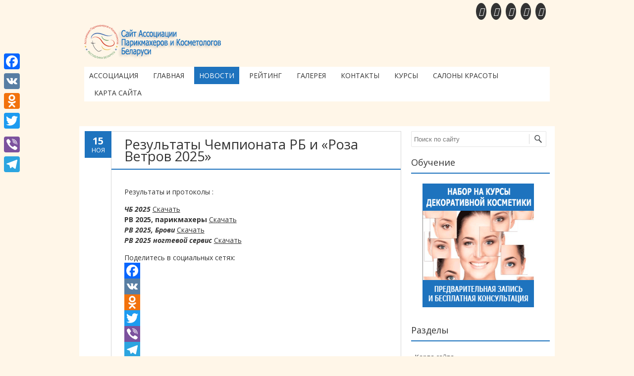

--- FILE ---
content_type: text/html; charset=UTF-8
request_url: http://omc.apik.by/novosti/
body_size: 26835
content:
<!DOCTYPE html>
<!--[if IE 7]><html class="ie ie7" lang="ru-RU"><![endif]-->
<!--[if IE 8]><html class="ie ie8" lang="ru-RU"><![endif]-->
<!--[if !(IE 7) | !(IE 8)  ]><!-->
<html lang="ru-RU">
<!--<![endif]-->
<head>
<meta charset="UTF-8" />
<meta name="viewport" content="width=device-width" />
<title>Новости | Курсы парикмахеров в Минске</title>
<link rel="profile" href="http://gmpg.org/xfn/11" />
<link rel="pingback" href="http://omc.apik.by/xmlrpc.php" />
<link rel="shortcut icon" href="http://omc.apik.by/wp-content/uploads/2015/12/favicon.gif"><link rel="apple-touch-icon-precomposed" sizes="16x16" href="http://omc.apik.by/wp-content/uploads/2015/12/favicon.gif"><!--[if lt IE 9]><script src="http://omc.apik.by/wp-content/themes/fruitful/js/html5.js" type="text/javascript"></script><![endif]-->

<!-- All in One SEO Pack 2.2.7.6.2 by Michael Torbert of Semper Fi Web Design[296,394] -->
<link rel='next' href='http://omc.apik.by/novosti/page/2/' />

<link rel="canonical" href="http://omc.apik.by/novosti/" />
<!-- /all in one seo pack -->
<link rel="alternate" type="application/rss+xml" title="Ассоциация прикмахеров и косметологов &raquo; Лента" href="http://omc.apik.by/feed/" />
<link rel="alternate" type="application/rss+xml" title="Ассоциация прикмахеров и косметологов &raquo; Лента комментариев" href="http://omc.apik.by/comments/feed/" />
		<script type="text/javascript">
			window._wpemojiSettings = {"baseUrl":"http:\/\/s.w.org\/images\/core\/emoji\/72x72\/","ext":".png","source":{"concatemoji":"http:\/\/omc.apik.by\/wp-includes\/js\/wp-emoji-release.min.js?ver=4.2.10"}};
			!function(a,b,c){function d(a){var c=b.createElement("canvas"),d=c.getContext&&c.getContext("2d");return d&&d.fillText?(d.textBaseline="top",d.font="600 32px Arial","flag"===a?(d.fillText(String.fromCharCode(55356,56812,55356,56807),0,0),c.toDataURL().length>3e3):(d.fillText(String.fromCharCode(55357,56835),0,0),0!==d.getImageData(16,16,1,1).data[0])):!1}function e(a){var c=b.createElement("script");c.src=a,c.type="text/javascript",b.getElementsByTagName("head")[0].appendChild(c)}var f,g;c.supports={simple:d("simple"),flag:d("flag")},c.DOMReady=!1,c.readyCallback=function(){c.DOMReady=!0},c.supports.simple&&c.supports.flag||(g=function(){c.readyCallback()},b.addEventListener?(b.addEventListener("DOMContentLoaded",g,!1),a.addEventListener("load",g,!1)):(a.attachEvent("onload",g),b.attachEvent("onreadystatechange",function(){"complete"===b.readyState&&c.readyCallback()})),f=c.source||{},f.concatemoji?e(f.concatemoji):f.wpemoji&&f.twemoji&&(e(f.twemoji),e(f.wpemoji)))}(window,document,window._wpemojiSettings);
		</script>
		<style type="text/css">
img.wp-smiley,
img.emoji {
	display: inline !important;
	border: none !important;
	box-shadow: none !important;
	height: 1em !important;
	width: 1em !important;
	margin: 0 .07em !important;
	vertical-align: -0.1em !important;
	background: none !important;
	padding: 0 !important;
}
</style>
<link rel='stylesheet' id='contact-form-7-css'  href='http://omc.apik.by/wp-content/plugins/contact-form-7/includes/css/styles.css?ver=4.3.1' type='text/css' media='all' />
<link rel='stylesheet' id='taxonomy-image-plugin-public-css'  href='http://omc.apik.by/wp-content/plugins/taxonomy-images/css/style.css?ver=0.9.3' type='text/css' media='screen' />
<link rel='stylesheet' id='bootstrap_funBox_style-css'  href='http://omc.apik.by/wp-content/plugins/wp-visual-slidebox-builder/bootstrap.min.css?ver=4.2.10' type='text/css' media='all' />
<link rel='stylesheet' id='custom_funBox_style-css'  href='http://omc.apik.by/wp-content/plugins/wp-visual-slidebox-builder/custom-fun-box.css?ver=4.2.10' type='text/css' media='all' />
<link rel='stylesheet' id='animated_css-css'  href='http://omc.apik.by/wp-content/plugins/wp-visual-slidebox-builder/animate-custom.css?ver=4.2.10' type='text/css' media='all' />
<link rel='stylesheet' id='nivo-bar-skin-css'  href='http://omc.apik.by/wp-content/themes/fruitful/js/nivo_slider/skins/bar/bar.css?ver=4.2.10' type='text/css' media='all' />
<link rel='stylesheet' id='nivo-dark-skin-css'  href='http://omc.apik.by/wp-content/themes/fruitful/js/nivo_slider/skins/dark/dark.css?ver=4.2.10' type='text/css' media='all' />
<link rel='stylesheet' id='nivo-default-skin-css'  href='http://omc.apik.by/wp-content/themes/fruitful/js/nivo_slider/skins/default/default.css?ver=4.2.10' type='text/css' media='all' />
<link rel='stylesheet' id='nivo-light-skin-css'  href='http://omc.apik.by/wp-content/themes/fruitful/js/nivo_slider/skins/light/light.css?ver=4.2.10' type='text/css' media='all' />
<link rel='stylesheet' id='nivo-style-css'  href='http://omc.apik.by/wp-content/themes/fruitful/js/nivo_slider/nivo-slider.css?ver=4.2.10' type='text/css' media='all' />
<link rel='stylesheet' id='ie-style-css'  href='http://omc.apik.by/wp-content/themes/fruitful/woocommerce/ie.css?ver=4.2.10' type='text/css' media='all' />
<link rel='stylesheet' id='fn-box-style-css'  href='http://omc.apik.by/wp-content/themes/fruitful/js/fnBox/jquery.fancybox.css?ver=4.2.10' type='text/css' media='all' />
<link rel='stylesheet' id='fancy-select-css'  href='http://omc.apik.by/wp-content/themes/fruitful/css/fancySelect.css?ver=4.2.10' type='text/css' media='all' />
<link rel='stylesheet' id='tablepress-default-css'  href='http://omc.apik.by/wp-content/plugins/tablepress/css/default.min.css?ver=1.6' type='text/css' media='all' />
<link rel='stylesheet' id='addtoany-css'  href='http://omc.apik.by/wp-content/plugins/add-to-any/addtoany.min.css?ver=1.14' type='text/css' media='all' />
<style id='addtoany-inline-css' type='text/css'>
@media screen and (max-width:980px){
.a2a_floating_style.a2a_vertical_style{display:none;}
}
</style>
<link rel='stylesheet' id='custom_fonts_696afdc02b3c7-css'  href='http://fonts.googleapis.com/css?family=Open+Sans%3A300italic%2C400italic%2C600italic%2C700italic%2C800italic%2C400%2C800%2C700%2C600%2C300&#038;subset=latin%2Clatin-ext&#038;ver=4.2.10' type='text/css' media='all' />
<link rel='stylesheet' id='main-style-css'  href='http://omc.apik.by/wp-content/themes/fruitful-child/style.css?ver=4.2.10' type='text/css' media='all' />
<style id='main-style-inline-css' type='text/css'>
h1 {font-size : 27px; }h2 {font-size : 34px; }h3 {font-size : 18px; }h4 {font-size : 17px; }h5 {font-size : 14px; }h6 {font-size : 12px; }h1, h2, h3, h4, h5, h6 {font-family : Open Sans, sans-serif; } .main-navigation a {font-family : Open Sans, sans-serif; color : #333333; } .main-navigation ul:not(.sub-menu) > li > a, .main-navigation ul:not(.sub-menu) > li:hover > a { font-size : 14px;} .main-navigation {background-color : #ffffff; }#header_language_select a {font-family : Open Sans, sans-serif;} body {font-size : 14px; font-family : Open Sans, sans-serif; }body { background-color : #fff6e8; }.page-container .container {background-color : #ffffff; } .head-container, .head-container.fixed{background-color : #fff6e8; }.head-container {min-height : 80px; }.head-container {position : relative; }.main-navigation ul li.current_page_item a, .main-navigation ul li.current-menu-ancestor a, .main-navigation ul li.current-menu-item a, .main-navigation ul li.current-menu-parent a, .main-navigation ul li.current_page_parent a {background-color : #1e73be; }.main-navigation ul li.current_page_item a, .main-navigation ul li.current-menu-ancestor a, .main-navigation ul li.current-menu-item a, .main-navigation ul li.current-menu-parent a, .main-navigation ul li.current_page_parent a {color : #ffffff; } .main-navigation ul > li:hover>a {background-color : #1e73be; color : #ffffff; } #masthead .main-navigation ul > li > ul > li > a {background-color : #ffffff; color : #333333; } #masthead .main-navigation ul > li > ul > li:hover > a {background-color : #1e73be; color : #ffffff; } #masthead .main-navigation ul > li ul > li.current-menu-item > a {background-color : #1e73be; color : #ffffff; } #masthead div .main-navigation ul > li > ul > li > ul a {background-color : #ffffff; color : #333333; } #masthead div .main-navigation ul > li > ul > li > ul li:hover a {background-color : #1e73be; color : #ffffff; } #lang-select-block li ul li a{background-color : #ffffff; color : #333333;}#lang-select-block li ul li a:hover{background-color : #1e73be; color : #ffffff;}#lang-select-block li ul li.active a{background-color : #1e73be; color : #ffffff;}#header_language_select ul li.current > a { color : #333333; } #header_language_select { background-color : #ffffff; } #header_language_select ul li.current:hover > a { background-color : #1e73be;color : #ffffff;} body {color : #333333; } #page .container #secondary .widget h3.widget-title, #page .container #secondary .widget h1.widget-title, header.post-header .post-title{border-color : #1e73be; } body.single-product #page .related.products h2{border-bottom-color : #1e73be; } a {color : #333333; }#page .container #secondary>.widget_nav_menu>div>ul>li ul>li>a:before {color : #333333; }#page .container #secondary .widget ul li.cat-item a:before {color : #333333; }html[dir="rtl"] #page .container #secondary>.widget_nav_menu>div>ul>li ul>li>a:after {color : #333333; }html[dir="rtl"] #page .container #secondary .widget ul li.cat-item a:after {color : #333333; }a:hover {color : #1e73be; } #page .container #secondary>.widget_nav_menu li.current-menu-item>a {color : #1e73be; } #page .container #secondary>.widget_nav_menu>div>ul>li ul>li>a:hover:before,#page .container #secondary>.widget_nav_menu>div>ul>li ul>li.current-menu-item>a:before,#page .container #secondary>.widget_nav_menu>div>ul>li ul>li.current-menu-item>a:hover:before{color : #1e73be; }#page .container #secondary .widget ul li.current-cat>a,#page .container #secondary .widget ul li.cat-item ul li.current-cat a:before,#page .container #secondary .widget ul li.cat-item a:hover:before{color : #1e73be; }html[dir="rtl"] #page .container #secondary>.widget_nav_menu>div>ul>li ul>li>a:hover:after,html[dir="rtl"] #page .container #secondary>.widget_nav_menu>div>ul>li ul>li.current-menu-item>a:after,html[dir="rtl"] #page .container #secondary>.widget_nav_menu>div>ul>li ul>li.current-menu-item>a:hover:after{color : #1e73be; } html[dir="rtl"] #page .container #secondary .widget ul li.current-cat>a,html[dir="rtl"] #page .container #secondary .widget ul li.current-cat>a:after,html[dir="rtl"] #page .container #secondary .widget ul li.cat-item a:hover:after{color : #1e73be; } a:focus {color : #1e73be; } a:active{color : #1e73be; } .blog_post .date_of_post{background : none repeat scroll 0 0 #1e73be; } .blog_post .date_of_post{color : #ffffff; } button, input[type="button"], input[type="submit"], input[type="reset"]{background-color : #333333 !important; } body a.btn.btn-primary, body button.btn.btn-primary, body input[type="button"].btn.btn-primary , body input[type="submit"].btn.btn-primary {background-color : #333333 !important; }.nav-links.shop .pages-links .page-numbers, .nav-links.shop .nav-next a, .nav-links.shop .nav-previous a{background-color : #333333 !important; }button:hover, button:active, button:focus{background-color : #1e73be !important; }input[type="button"]:hover, input[type="button"]:active, input[type="button"]:focus{background-color : #1e73be !important; }input[type="submit"]:hover, input[type="submit"]:active, input[type="submit"]:focus{background-color : #1e73be !important; }input[type="reset"]:hover, input[type="reset"]:active, input[type="reset"]:focus{background-color : #1e73be !important; }body a.btn.btn-primary:hover, body button.btn.btn-primary:hover, body input[type="button"].btn.btn-primary:hover , body input[type="submit"].btn.btn-primary:hover {background-color : #1e73be !important; }.nav-links.shop .pages-links .page-numbers:hover, .nav-links.shop .nav-next a:hover, .nav-links.shop .nav-previous a:hover, .nav-links.shop .pages-links .page-numbers.current{background-color : #1e73be !important; }.social-icon>a>i{background:#333333}.social-icon>a>i{color:#ffffff}
</style>
<link rel='stylesheet' id='ffs-easyResponsiveTabs-css'  href='http://omc.apik.by/wp-content/plugins/fruitful-shortcodes/includes/shortcodes/js/tabs/easy-responsive-tabs.css?ver=4.2.10' type='text/css' media='all' />
<link rel='stylesheet' id='ffs-fontawesome-css'  href='http://omc.apik.by/wp-content/plugins/fruitful-shortcodes/includes/shortcodes/css/font-awesome.min.css?ver=4.2.10' type='text/css' media='all' />
<link rel='stylesheet' id='ffs-styles-css'  href='http://omc.apik.by/wp-content/plugins/fruitful-shortcodes/includes/shortcodes/css/ffs_styles.css?ver=4.2.10' type='text/css' media='all' />
<link rel='stylesheet' id='quote_rotator_frontend_style-css'  href='http://omc.apik.byQUOTE_ROTATOR_CSS_URLfrontend-style.css?ver=4.2.10' type='text/css' media='all' />
<script type='text/javascript' src='http://omc.apik.by/wp-includes/js/jquery/jquery.js?ver=1.11.2'></script>
<script type='text/javascript' src='http://omc.apik.by/wp-includes/js/jquery/jquery-migrate.min.js?ver=1.2.1'></script>
<script type='text/javascript' src='http://omc.apik.by/wp-content/plugins/quote-rotator/js/jquery.sideswap.js?ver=4.2.10'></script>
<script type='text/javascript' src='http://omc.apik.by/wp-content/plugins/add-to-any/addtoany.min.js?ver=1.0'></script>
<script type='text/javascript' src='http://omc.apik.by/wp-content/plugins/wp-visual-slidebox-builder/js/fun_box.js?ver=4.2.10'></script>
<script type='text/javascript' src='http://omc.apik.by/wp-content/plugins/wp-visual-slidebox-builder/js/bootstrap.min.js?ver=4.2.10'></script>
<script type='text/javascript' src='http://omc.apik.by/wp-content/themes/fruitful/js/nivo_slider/jquery.nivo.slider.pack.js?ver=20130930'></script>
<script type='text/javascript' src='http://omc.apik.by/wp-content/themes/fruitful/js/fnBox/jquery.fancybox.pack.js?ver=20140525'></script>
<script type='text/javascript' src='http://omc.apik.by/wp-content/themes/fruitful/js/fancySelect.js?ver=20140525'></script>
<script type='text/javascript' src='http://omc.apik.by/wp-content/themes/fruitful/js/mobile-dropdown.min.js?ver=20130930'></script>
<script type='text/javascript'>
/* <![CDATA[ */
var ThGlobal = {"ajaxurl":"http:\/\/omc.apik.by\/wp-admin\/admin-ajax.php","is_fixed_header":"-1"};
/* ]]> */
</script>
<script type='text/javascript' src='http://omc.apik.by/wp-content/themes/fruitful/js/init.min.js?ver=20130930'></script>
<script type='text/javascript' src='http://omc.apik.by/wp-content/themes/fruitful/js/small-menu-select.js?ver=20130930'></script>
<link rel="EditURI" type="application/rsd+xml" title="RSD" href="http://omc.apik.by/xmlrpc.php?rsd" />
<link rel="wlwmanifest" type="application/wlwmanifest+xml" href="http://omc.apik.by/wp-includes/wlwmanifest.xml" /> 
<meta name="generator" content="WordPress 4.2.10" />

<script type="text/javascript">
window.a2a_config=window.a2a_config||{};a2a_config.callbacks=[];a2a_config.overlays=[];a2a_config.templates={};a2a_localize = {
	Share: "Отправить",
	Save: "Сохранить",
	Subscribe: "Подписаться",
	Email: "Email",
	Bookmark: "В закладки!",
	ShowAll: "Показать все",
	ShowLess: "Показать остальное",
	FindServices: "Найти сервис(ы)",
	FindAnyServiceToAddTo: "Найти сервис и добавить",
	PoweredBy: "Работает на",
	ShareViaEmail: "Share via email",
	SubscribeViaEmail: "Subscribe via email",
	BookmarkInYourBrowser: "Добавить в закладки",
	BookmarkInstructions: "Press Ctrl+D or \u2318+D to bookmark this page",
	AddToYourFavorites: "Добавить в Избранное",
	SendFromWebOrProgram: "Send from any email address or email program",
	EmailProgram: "Email program",
	More: "More&#8230;"
};

</script>
<script type="text/javascript" src="https://static.addtoany.com/menu/page.js" async="async"></script>
<!-- <meta name="NextGEN" version="2.1.7" /> -->
	<style type="text/css">.recentcomments a{display:inline !important;padding:0 !important;margin:0 !important;}</style>
<script type="text/javascript">jQuery(document).ready(function($) { $(".nivoSlider").nivoSlider({
effect: "random",slices: 15,boxCols: 8,boxRows: 4,animSpeed: 500,pauseTime: 5000,startSlide:0,directionNav: true,controlNav: false,controlNavThumbs: false,pauseOnHover: true,manualAdvance: false,prevText: "&lt;&lt;",nextText: "&gt;&gt;",randomStart: false});});</script> 
<link rel='stylesheet' id='dedo-css-css'  href='http://omc.apik.by/wp-content/plugins/delightful-downloads/assets/css/delightful-downloads.css?ver=1.5.5' type='text/css' media='all' />
<link rel='stylesheet' id='metaslider-flex-slider-css'  href='http://omc.apik.by/wp-content/plugins/ml-slider/assets/sliders/flexslider/flexslider.css?ver=3.3.6' type='text/css' media='all' property='stylesheet' />
<link rel='stylesheet' id='metaslider-public-css'  href='http://omc.apik.by/wp-content/plugins/ml-slider/assets/metaslider/public.css?ver=3.3.6' type='text/css' media='all' property='stylesheet' />
<link rel='stylesheet' id='nextgen_widgets_style-css'  href='http://omc.apik.by/wp-content/plugins/nextgen-gallery/products/photocrati_nextgen/modules/widget/static/widgets.min.css?ver=4.2.10' type='text/css' media='all' />
<link rel='stylesheet' id='nextgen_basic_thumbnails_style-css'  href='http://omc.apik.by/wp-content/plugins/nextgen-gallery/products/photocrati_nextgen/modules/nextgen_basic_gallery/static/thumbnails/nextgen_basic_thumbnails.min.css?ver=4.2.10' type='text/css' media='all' />
<link rel='stylesheet' id='ngg_trigger_buttons-css'  href='http://omc.apik.by/wp-content/plugins/nextgen-gallery/products/photocrati_nextgen/modules/nextgen_gallery_display/static/trigger_buttons.min.css?ver=4.2.10' type='text/css' media='all' />
<link rel='stylesheet' id='fancybox-0-css'  href='http://omc.apik.by/wp-content/plugins/nextgen-gallery/products/photocrati_nextgen/modules/lightbox/static/fancybox/jquery.fancybox-1.3.4.min.css?ver=4.2.10' type='text/css' media='all' />
<link rel='stylesheet' id='fontawesome-css'  href='http://omc.apik.by/wp-content/plugins/nextgen-gallery/products/photocrati_nextgen/modules/nextgen_gallery_display/static/fontawesome/font-awesome.min.css?ver=4.2.10' type='text/css' media='all' />
<link rel='stylesheet' id='nextgen_pagination_style-css'  href='http://omc.apik.by/wp-content/plugins/nextgen-gallery/products/photocrati_nextgen/modules/nextgen_pagination/static/style.min.css?ver=4.2.10' type='text/css' media='all' />
<link rel='stylesheet' id='nggallery-css'  href='http://omc.apik.by/wp-content/ngg_styles/nggallery.css?ver=4.2.10' type='text/css' media='all' />
</head>
<body class="blog group-blog responsive">
	<div id="page-header" class="hfeed site">
				
					<div class="head-container">
						<div class="container">
							<div class="sixteen columns">
								<header id="masthead" class="site-header" role="banner">
									<div class="social-icon"><a class="facebook" 	 title="facebook"	href="https://www.facebook.com/groups/1734244003525914" target="_blank"><i class="fa"></i></a><a class="vk" 		 title="vk"			href="http://vk.com/club21637233" target="_blank"><i class="fa"></i></a><a class="instagram"	 title="instagram"	href="https://www.instagram.com/sv_centr_blr" target="_blank"><i class="fa"></i></a><a class="instagram"		 title="instagram"		href="https://www.instagram.com/manicure_school_minsk" target="_blank"><i class="fa"></i></a><a class="email" 	 title="email"		href="mailto:kb.by@hotmail.com"><i class="fa"></i></a></div>									<div data-originalstyle="left-pos" class="header-hgroup left-pos">  
										<a class="link-logo" href="http://omc.apik.by/" title="Сайт Парикмахеров и Косметологов Беларуси" rel="home"><img class="logo" src="http://omc.apik.by/wp-content/uploads/2016/01/associaciya-parikmaxerov-i-kosmetologov-respublika-belarus.png" alt="Сайт Парикмахеров и Косметологов Беларуси"/></a>									</div>	
										
									<div data-originalstyle="right-pos" class="menu-wrapper right-pos">
																															
										<nav role="navigation" class="site-navigation main-navigation">
											<div class="menu-osnovnoe-container"><ul id="menu-osnovnoe" class="menu"><li id="menu-item-1866" class="menu-item menu-item-type-taxonomy menu-item-object-category menu-item-has-children menu-item-1866"><a title="События Ассоциации Парикмахеров и Косметологов Беларуси" href="http://omc.apik.by/category/associaciya/">Ассоциация</a>
<ul class="sub-menu">
	<li id="menu-item-3291" class="menu-item menu-item-type-taxonomy menu-item-object-category menu-item-3291"><a title="Республиканские чемпионаты" href="http://omc.apik.by/category/chempionatyi-respubliki/">Республиканские чемпионаты</a></li>
	<li id="menu-item-3292" class="menu-item menu-item-type-taxonomy menu-item-object-category menu-item-3292"><a title="Международные чемпионаты" href="http://omc.apik.by/category/chempionatyi-mira/">Международные чемпионаты</a></li>
</ul>
</li>
<li id="menu-item-3309" class="menu-item menu-item-type-post_type menu-item-object-page menu-item-3309"><a href="http://omc.apik.by/main/">Главная</a></li>
<li id="menu-item-66" class="menu-item menu-item-type-post_type menu-item-object-page current-menu-item page_item page-item-64 current_page_item current_page_parent menu-item-66"><a href="http://omc.apik.by/novosti/">Новости</a></li>
<li id="menu-item-176" class="menu-item menu-item-type-post_type menu-item-object-page menu-item-has-children menu-item-176"><a title="Рейтинг" href="http://omc.apik.by/rejting/">Рейтинг</a>
<ul class="sub-menu">
	<li id="menu-item-410" class="menu-item menu-item-type-post_type menu-item-object-page menu-item-410"><a title="Положение о рейтинговой системе" href="http://omc.apik.by/rejting/polozhenie-o-rejtingovoj-sisteme/">Положение о рейтинговой системе</a></li>
	<li id="menu-item-387" class="menu-item menu-item-type-post_type menu-item-object-page menu-item-387"><a title="Парикмахеры (мужские мастера)" href="http://omc.apik.by/rejting/rejting-parikmaxerov-muzhskie-mastera/">Парикмахеры (мужские мастера)</a></li>
	<li id="menu-item-390" class="menu-item menu-item-type-post_type menu-item-object-page menu-item-390"><a title="Парикмахеры (женские мастера)" href="http://omc.apik.by/rejting/rejting-parikmaxerov-zhenskie-mastera/">Парикмахеры (женские мастера)</a></li>
	<li id="menu-item-388" class="menu-item menu-item-type-post_type menu-item-object-page menu-item-388"><a title="Визажисты" href="http://omc.apik.by/rejting/rejting-vizazhistov/">Визажисты</a></li>
	<li id="menu-item-389" class="menu-item menu-item-type-post_type menu-item-object-page menu-item-389"><a title="Мастера ногтевого сервиса" href="http://omc.apik.by/rejting/rejting-masterov-nogtevogo-servisa/">Мастера ногтевого сервиса</a></li>
	<li id="menu-item-421" class="menu-item menu-item-type-post_type menu-item-object-page menu-item-421"><a title="Система подсчета баллов" href="http://omc.apik.by/rejting/sistema-podscheta-ballov/">Система подсчета баллов</a></li>
</ul>
</li>
<li id="menu-item-15" class="menu-item menu-item-type-post_type menu-item-object-page menu-item-15"><a href="http://omc.apik.by/photo-galery/">Галерея</a></li>
<li id="menu-item-13" class="menu-item menu-item-type-post_type menu-item-object-page menu-item-13"><a href="http://omc.apik.by/kontakty/">Контакты</a></li>
<li id="menu-item-3278" class="menu-item menu-item-type-custom menu-item-object-custom menu-item-has-children menu-item-3278"><a title="Обучение" href="http://apik.by/novosti/">Курсы</a>
<ul class="sub-menu">
	<li id="menu-item-3279" class="menu-item menu-item-type-custom menu-item-object-custom menu-item-3279"><a title="Об учебном центре" href="http://apik.by/uchebnyj-centr/">Об учебном центре</a></li>
	<li id="menu-item-3281" class="menu-item menu-item-type-custom menu-item-object-custom menu-item-3281"><a title="Преподаватели" href="http://apik.by/uchebnyj-centr/prepodavateli/">Преподаватели</a></li>
	<li id="menu-item-3280" class="menu-item menu-item-type-custom menu-item-object-custom menu-item-3280"><a title="Список курсов" href="http://apik.by/courses/">Список курсов</a></li>
</ul>
</li>
<li id="menu-item-3308" class="menu-item menu-item-type-post_type menu-item-object-page menu-item-3308"><a href="http://omc.apik.by/salonyi-krasotyi/">Салоны красоты</a></li>
<li id="menu-item-3350" class="menu-item menu-item-type-post_type menu-item-object-page menu-item-3350"><a href="http://omc.apik.by/karta-sayta/">Карта сайта</a></li>
</ul></div>										</nav><!-- .site-navigation .main-navigation -->
									</div>
								</header><!-- #masthead .site-header -->
							</div>
						</div>
					</div>
					
				</div><!-- .header-container -->
	
	<div id="slider-container"><div class="container"><div class="sixteen columns"><div class="main-slider-container slider-wrapper theme-default"><div id="nivo-slider-fruitful-slider-183" class="nivoSlider"><a href="http://apik.by/?p=1778"><img src="http://omc.apik.by/wp-content/uploads/2016/03/parikmaherskoe_iskusstvo_slayder_8_940x230.jpg" data-thumb="http://omc.apik.by/wp-content/uploads/2016/03/parikmaherskoe_iskusstvo_slayder_8_940x230.jpg" alt="" /></a><a href="http://apik.by/?p=1778"><img src="http://omc.apik.by/wp-content/uploads/2016/03/parikmaherskoe_iskusstvo_slayder_4_940x230.jpg" data-thumb="http://omc.apik.by/wp-content/uploads/2016/03/parikmaherskoe_iskusstvo_slayder_4_940x230.jpg" alt="" /></a><a href="http://apik.by/?p=1778"><img src="http://omc.apik.by/wp-content/uploads/2016/03/dekorativnaya_kosmetika_slayder_1_940x230.jpg" data-thumb="http://omc.apik.by/wp-content/uploads/2016/03/dekorativnaya_kosmetika_slayder_1_940x230.jpg" alt="" /></a><a href="http://apik.by/?p=1778"><img src="http://omc.apik.by/wp-content/uploads/2016/03/manikyur_i_pedikyur_slayder_2_940x230.jpg" data-thumb="http://omc.apik.by/wp-content/uploads/2016/03/manikyur_i_pedikyur_slayder_2_940x230.jpg" alt="" /></a><a href="http://apik.by/?p=1778"><img src="http://omc.apik.by/wp-content/uploads/2016/03/parikmaherskoe_iskusstvo_slayder_5_940x230.jpg" data-thumb="http://omc.apik.by/wp-content/uploads/2016/03/parikmaherskoe_iskusstvo_slayder_5_940x230.jpg" alt="" /></a></div></div></div></div></div>	
	<div id="page" class="page-container">		
		<div class="container">		
					
				<div class="sixteen columns">	
					
				<div class="eleven columns alpha">			<div id="primary" class="content-area">
				<div id="content" class="site-content" role="main">	
			
<article id="post-4354" class="blog_post post-4354 post type-post status-publish format-standard hentry category-associaciya category-novosti">
			
	
	<div class="date_of_post updated">
		<span class="day_post">15</span>
		<span class="month_post">Ноя</span>
	</div>
		
	<div class="post-content">	
	<header class="post-header">
								<h2 class="post-title entry-title">
				<a href="http://omc.apik.by/novosti/rezultatyi-chempionata-rb-i-roza-vetrov-2025/" title="Ссылка на Результаты Чемпионата РБ и «Роза Ветров 2025»" rel="bookmark">Результаты Чемпионата РБ и «Роза Ветров 2025»</a>
			</h2>
							
		
		
										</header><!-- .entry-header -->

		<div class="entry-content">
		<p>Результаты и протоколы :</p>
<p><em><strong>ЧБ 2025 </strong></em><a href="http://omc.apik.by/?ddownload=4355" title="Скачать" rel="nofollow" class="ddownload-button button-blue id-4355 ext-zip">Скачать</a><br />
<strong>РВ 2025, парикмахеры</strong> <a href="http://omc.apik.by/?ddownload=4356" title="Скачать" rel="nofollow" class="ddownload-button button-blue id-4356 ext-zip">Скачать</a><br />
<em><strong>РВ 2025, Брови </strong></em><a href="http://omc.apik.by/?ddownload=4357" title="Скачать" rel="nofollow" class="ddownload-button button-blue id-4357 ext-zip">Скачать</a><br />
<em><strong>РВ 2025 ногтевой сервис </strong></em><a href="http://omc.apik.by/?ddownload=4358" title="Скачать" rel="nofollow" class="ddownload-button button-blue id-4358 ext-zip">Скачать</a></p>
<div class="addtoany_share_save_container addtoany_content_bottom"><div class="addtoany_header">Поделитесь в социальных сетях:</div><div class="a2a_kit a2a_kit_size_32 addtoany_list" data-a2a-url="http://omc.apik.by/novosti/rezultatyi-chempionata-rb-i-roza-vetrov-2025/" data-a2a-title="Результаты Чемпионата РБ и «Роза Ветров 2025»"><a class="a2a_button_facebook" href="https://www.addtoany.com/add_to/facebook?linkurl=http%3A%2F%2Fomc.apik.by%2Fnovosti%2Frezultatyi-chempionata-rb-i-roza-vetrov-2025%2F&amp;linkname=%D0%A0%D0%B5%D0%B7%D1%83%D0%BB%D1%8C%D1%82%D0%B0%D1%82%D1%8B%20%D0%A7%D0%B5%D0%BC%D0%BF%D0%B8%D0%BE%D0%BD%D0%B0%D1%82%D0%B0%20%D0%A0%D0%91%20%D0%B8%20%C2%AB%D0%A0%D0%BE%D0%B7%D0%B0%20%D0%92%D0%B5%D1%82%D1%80%D0%BE%D0%B2%202025%C2%BB" title="Facebook" rel="nofollow noopener" target="_blank"></a><a class="a2a_button_vk" href="https://www.addtoany.com/add_to/vk?linkurl=http%3A%2F%2Fomc.apik.by%2Fnovosti%2Frezultatyi-chempionata-rb-i-roza-vetrov-2025%2F&amp;linkname=%D0%A0%D0%B5%D0%B7%D1%83%D0%BB%D1%8C%D1%82%D0%B0%D1%82%D1%8B%20%D0%A7%D0%B5%D0%BC%D0%BF%D0%B8%D0%BE%D0%BD%D0%B0%D1%82%D0%B0%20%D0%A0%D0%91%20%D0%B8%20%C2%AB%D0%A0%D0%BE%D0%B7%D0%B0%20%D0%92%D0%B5%D1%82%D1%80%D0%BE%D0%B2%202025%C2%BB" title="VK" rel="nofollow noopener" target="_blank"></a><a class="a2a_button_odnoklassniki" href="https://www.addtoany.com/add_to/odnoklassniki?linkurl=http%3A%2F%2Fomc.apik.by%2Fnovosti%2Frezultatyi-chempionata-rb-i-roza-vetrov-2025%2F&amp;linkname=%D0%A0%D0%B5%D0%B7%D1%83%D0%BB%D1%8C%D1%82%D0%B0%D1%82%D1%8B%20%D0%A7%D0%B5%D0%BC%D0%BF%D0%B8%D0%BE%D0%BD%D0%B0%D1%82%D0%B0%20%D0%A0%D0%91%20%D0%B8%20%C2%AB%D0%A0%D0%BE%D0%B7%D0%B0%20%D0%92%D0%B5%D1%82%D1%80%D0%BE%D0%B2%202025%C2%BB" title="Odnoklassniki" rel="nofollow noopener" target="_blank"></a><a class="a2a_button_twitter" href="https://www.addtoany.com/add_to/twitter?linkurl=http%3A%2F%2Fomc.apik.by%2Fnovosti%2Frezultatyi-chempionata-rb-i-roza-vetrov-2025%2F&amp;linkname=%D0%A0%D0%B5%D0%B7%D1%83%D0%BB%D1%8C%D1%82%D0%B0%D1%82%D1%8B%20%D0%A7%D0%B5%D0%BC%D0%BF%D0%B8%D0%BE%D0%BD%D0%B0%D1%82%D0%B0%20%D0%A0%D0%91%20%D0%B8%20%C2%AB%D0%A0%D0%BE%D0%B7%D0%B0%20%D0%92%D0%B5%D1%82%D1%80%D0%BE%D0%B2%202025%C2%BB" title="Twitter" rel="nofollow noopener" target="_blank"></a><a class="a2a_button_google_plus" href="https://www.addtoany.com/add_to/google_plus?linkurl=http%3A%2F%2Fomc.apik.by%2Fnovosti%2Frezultatyi-chempionata-rb-i-roza-vetrov-2025%2F&amp;linkname=%D0%A0%D0%B5%D0%B7%D1%83%D0%BB%D1%8C%D1%82%D0%B0%D1%82%D1%8B%20%D0%A7%D0%B5%D0%BC%D0%BF%D0%B8%D0%BE%D0%BD%D0%B0%D1%82%D0%B0%20%D0%A0%D0%91%20%D0%B8%20%C2%AB%D0%A0%D0%BE%D0%B7%D0%B0%20%D0%92%D0%B5%D1%82%D1%80%D0%BE%D0%B2%202025%C2%BB" title="Google+" rel="nofollow noopener" target="_blank"></a><a class="a2a_button_viber" href="https://www.addtoany.com/add_to/viber?linkurl=http%3A%2F%2Fomc.apik.by%2Fnovosti%2Frezultatyi-chempionata-rb-i-roza-vetrov-2025%2F&amp;linkname=%D0%A0%D0%B5%D0%B7%D1%83%D0%BB%D1%8C%D1%82%D0%B0%D1%82%D1%8B%20%D0%A7%D0%B5%D0%BC%D0%BF%D0%B8%D0%BE%D0%BD%D0%B0%D1%82%D0%B0%20%D0%A0%D0%91%20%D0%B8%20%C2%AB%D0%A0%D0%BE%D0%B7%D0%B0%20%D0%92%D0%B5%D1%82%D1%80%D0%BE%D0%B2%202025%C2%BB" title="Viber" rel="nofollow noopener" target="_blank"></a><a class="a2a_button_telegram" href="https://www.addtoany.com/add_to/telegram?linkurl=http%3A%2F%2Fomc.apik.by%2Fnovosti%2Frezultatyi-chempionata-rb-i-roza-vetrov-2025%2F&amp;linkname=%D0%A0%D0%B5%D0%B7%D1%83%D0%BB%D1%8C%D1%82%D0%B0%D1%82%D1%8B%20%D0%A7%D0%B5%D0%BC%D0%BF%D0%B8%D0%BE%D0%BD%D0%B0%D1%82%D0%B0%20%D0%A0%D0%91%20%D0%B8%20%C2%AB%D0%A0%D0%BE%D0%B7%D0%B0%20%D0%92%D0%B5%D1%82%D1%80%D0%BE%D0%B2%202025%C2%BB" title="Telegram" rel="nofollow noopener" target="_blank"></a></div></div>			</div><!-- .entry-content -->
	
	<footer class="entry-meta">
			<span class="author-link author"><a href="http://omc.apik.by/author/kb/">Константин Войтеховский</a></span>
				<span class="cat-links">
			Опубликовано в <a href="http://omc.apik.by/category/associaciya/" rel="category tag">Ассоциация</a>, <a href="http://omc.apik.by/category/novosti/" rel="category tag">Новости</a>		</span>
	
				
				
			</footer><!-- .entry-meta -->
	</div>
</article><!-- #post-4354 -->

<article id="post-4329" class="blog_post post-4329 post type-post status-publish format-standard hentry category-associaciya category-novosti">
			
	
	<div class="date_of_post updated">
		<span class="day_post">30</span>
		<span class="month_post">Авг</span>
	</div>
		
	<div class="post-content">	
	<header class="post-header">
								<h2 class="post-title entry-title">
				<a href="http://omc.apik.by/novosti/international-eurasion-beauty-championship-23-25-oct-2025/" title="Ссылка на International eurasion beauty championship 23-25 oct 2025" rel="bookmark">International eurasion beauty championship 23-25 oct 2025</a>
			</h2>
							
		
		
										</header><!-- .entry-header -->

		<div class="entry-content">
		<p>&nbsp;</p>
<p>&nbsp;</p>
<p>&nbsp;</p>
<p>&nbsp;</p>
<p style="text-align: center;"><strong><em>Ассоциация парикмахеров и косметологов Приглашает Вас принять  участие в чемпионате Евразии. г.Екатеринбург.</em></strong></p>
<p><a href="http://omc.apik.by/wp-content/uploads/2025/08/image-13-08-25-15-16.jpeg"><img class="alignnone size-full wp-image-4330" src="http://omc.apik.by/wp-content/uploads/2025/08/image-13-08-25-15-16.jpeg" alt="image-13-08-25-15-16" width="1024" height="1280" /></a></p>
<p><b><em>Дата проведения:</em> Евроазиатского Чемпионата: с 23 по 25 октября 2025</b></p>
<p>&nbsp;</p>
<p>Вся дополнительная информация в файлах по ссылкам ниже:</p>
<p>Важно информацуия может меняться, следите за новостями</p>
<p>ВАЖНО !!! все файлы загрузены в архивах, их нужно распокаваться</p>
<p>23 окт 2025 _ Чемпионат среди профильных учебных заведений <a href="http://omc.apik.by/?ddownload=4331" title="Скачать" rel="nofollow" class="ddownload-button button-blue id-4331 ext-rar">Скачать</a></p>
<p style="text-align: left;">BEAUTY EXPO URAL 2025 _ About (о мероприятии) <a href="http://omc.apik.by/?ddownload=4332" title="Скачать" rel="nofollow" class="ddownload-button button-blue id-4332 ext-rar">Скачать</a></p>
<p style="text-align: left;">EUROASIAN BEAUTY CHAMPIONSHIP _ Mannual <a href="http://omc.apik.by/?ddownload=4333" title="Скачать" rel="nofollow" class="ddownload-button button-blue id-4333 ext-rar">Скачать</a></p>
<p style="text-align: left;">XXIV Открытый Чемпионат Екатеринбурга, Полуфинал _ Регламент <a href="http://omc.apik.by/?ddownload=4334" title="Скачать" rel="nofollow" class="ddownload-button button-blue id-4334 ext-rar">Скачать</a></p>
<p>BEAUTY EXPO URAL 2025 _ About <a href="http://omc.apik.by/?ddownload=4336" title="Скачать" rel="nofollow" class="ddownload-button button-blue id-4336 ext-rar">Скачать</a></p>
<p>EUROASIAN BEAUTY CHAMPIONSHIP _ Mannual  <a href="http://omc.apik.by/?ddownload=4338" title="Скачать" rel="nofollow" class="ddownload-button button-blue id-4338 ext-rar">Скачать</a></p>
<p>XXIV Открытый Чемпионат Екатеринбурга, Полуфинал России <a href="http://omc.apik.by/?ddownload=4339" title="Скачать" rel="nofollow" class="ddownload-button button-blue id-4339 ext-rar">Скачать</a></p>
<p>Полуфинал Чемпионата России&nbsp;&mdash; Заявки&nbsp;&mdash; положение <a href="http://omc.apik.by/?ddownload=4340" title="Скачать" rel="nofollow" class="ddownload-button button-blue id-4340 ext-rar">Скачать</a></p>
<p>Регламенты и заявки <a href="http://omc.apik.by/?ddownload=4341" title="Скачать" rel="nofollow" class="ddownload-button button-blue id-4341 ext-zip">Скачать</a></p>
<div class="addtoany_share_save_container addtoany_content_bottom"><div class="addtoany_header">Поделитесь в социальных сетях:</div><div class="a2a_kit a2a_kit_size_32 addtoany_list" data-a2a-url="http://omc.apik.by/novosti/international-eurasion-beauty-championship-23-25-oct-2025/" data-a2a-title="International eurasion beauty championship 23-25 oct 2025"><a class="a2a_button_facebook" href="https://www.addtoany.com/add_to/facebook?linkurl=http%3A%2F%2Fomc.apik.by%2Fnovosti%2Finternational-eurasion-beauty-championship-23-25-oct-2025%2F&amp;linkname=International%20eurasion%20beauty%20championship%2023-25%20oct%202025" title="Facebook" rel="nofollow noopener" target="_blank"></a><a class="a2a_button_vk" href="https://www.addtoany.com/add_to/vk?linkurl=http%3A%2F%2Fomc.apik.by%2Fnovosti%2Finternational-eurasion-beauty-championship-23-25-oct-2025%2F&amp;linkname=International%20eurasion%20beauty%20championship%2023-25%20oct%202025" title="VK" rel="nofollow noopener" target="_blank"></a><a class="a2a_button_odnoklassniki" href="https://www.addtoany.com/add_to/odnoklassniki?linkurl=http%3A%2F%2Fomc.apik.by%2Fnovosti%2Finternational-eurasion-beauty-championship-23-25-oct-2025%2F&amp;linkname=International%20eurasion%20beauty%20championship%2023-25%20oct%202025" title="Odnoklassniki" rel="nofollow noopener" target="_blank"></a><a class="a2a_button_twitter" href="https://www.addtoany.com/add_to/twitter?linkurl=http%3A%2F%2Fomc.apik.by%2Fnovosti%2Finternational-eurasion-beauty-championship-23-25-oct-2025%2F&amp;linkname=International%20eurasion%20beauty%20championship%2023-25%20oct%202025" title="Twitter" rel="nofollow noopener" target="_blank"></a><a class="a2a_button_google_plus" href="https://www.addtoany.com/add_to/google_plus?linkurl=http%3A%2F%2Fomc.apik.by%2Fnovosti%2Finternational-eurasion-beauty-championship-23-25-oct-2025%2F&amp;linkname=International%20eurasion%20beauty%20championship%2023-25%20oct%202025" title="Google+" rel="nofollow noopener" target="_blank"></a><a class="a2a_button_viber" href="https://www.addtoany.com/add_to/viber?linkurl=http%3A%2F%2Fomc.apik.by%2Fnovosti%2Finternational-eurasion-beauty-championship-23-25-oct-2025%2F&amp;linkname=International%20eurasion%20beauty%20championship%2023-25%20oct%202025" title="Viber" rel="nofollow noopener" target="_blank"></a><a class="a2a_button_telegram" href="https://www.addtoany.com/add_to/telegram?linkurl=http%3A%2F%2Fomc.apik.by%2Fnovosti%2Finternational-eurasion-beauty-championship-23-25-oct-2025%2F&amp;linkname=International%20eurasion%20beauty%20championship%2023-25%20oct%202025" title="Telegram" rel="nofollow noopener" target="_blank"></a></div></div>			</div><!-- .entry-content -->
	
	<footer class="entry-meta">
			<span class="author-link author"><a href="http://omc.apik.by/author/kb/">Константин Войтеховский</a></span>
				<span class="cat-links">
			Опубликовано в <a href="http://omc.apik.by/category/associaciya/" rel="category tag">Ассоциация</a>, <a href="http://omc.apik.by/category/novosti/" rel="category tag">Новости</a>		</span>
	
				
				
			</footer><!-- .entry-meta -->
	</div>
</article><!-- #post-4329 -->

<article id="post-4313" class="blog_post post-4313 post type-post status-publish format-standard hentry category-associaciya category-novosti">
			
	
	<div class="date_of_post updated">
		<span class="day_post">23</span>
		<span class="month_post">Июн</span>
	</div>
		
	<div class="post-content">	
	<header class="post-header">
								<h2 class="post-title entry-title">
				<a href="http://omc.apik.by/novosti/assotsiatsiya-parikmaherov-i-kosmetologov-priglashaet-vas-prinyat-uchastie-v-chempionate-rb-stil-i-krasota-i-mezhdunarodnom-festivale-krasotyi-roza-vetrov-2025-s-5-po-8-noyabrya/" title="Ссылка на Ассоциация парикмахеров и косметологов Приглашает Вас принять участие в Чемпионате РБ &laquo;Стиль и красота&raquo; и Международном фестивале красоты &laquo;Роза ветров&raquo; 2025  с 5 по 8 ноября" rel="bookmark">Ассоциация парикмахеров и косметологов Приглашает Вас принять участие в Чемпионате РБ &laquo;Стиль и красота&raquo; и Международном фестивале красоты &laquo;Роза ветров&raquo; 2025  с 5 по 8 ноября</a>
			</h2>
							
		
		
										</header><!-- .entry-header -->

		<div class="entry-content">
		<p>&nbsp;</p>
<p style="text-align: center;"><strong><em>Ассоциация парикмахеров и косметологов Приглашает Вас принять </em></strong>участие в Чемпионате РБ &laquo;Стиль и красота&raquo; и Международному фестивалю красоты &laquo;Роза Ветров&raquo;</p>
<p style="text-align: center;"><em><strong>с 5 по 8 ноября 2025 года</strong></em></p>
<p style="text-align: center;">Будет проходить Чемпионат Республики Беларусь :<strong>&laquo;Стиль и Красота- 2025&raquo;</strong> и Международный Фестиваль красоты <strong>&laquo;Роза Ветров Hair-2025&raquo;</strong>.( по парикмахерскому искусству, ногтевому сервису, декоративной косметике и бров&nbsp;&mdash; .дизайну).</p>
<p><a href="http://omc.apik.by/wp-content/uploads/2025/05/izobrazhenie_viber_2025-05-02_07-08-08-824.jpg"><img class="alignnone size-full wp-image-4311" src="http://omc.apik.by/wp-content/uploads/2025/05/izobrazhenie_viber_2025-05-02_07-08-08-824.jpg" alt="izobrazhenie_viber_2025-05-02_07-08-08-824" width="1080" height="1080" /></a></p>
<p><strong>ВНИМАНИЕ АНОНС !!! ВНЕСЕНА ДОПОЛНИТЕЛЬНАЯ НОМИНАЦИЯ  </strong><br />
<strong>«HAIR TATTOO»&nbsp;&mdash; фигурный выстриг волос (МД)  статус&nbsp;&mdash; (Совмещенный)</strong></p>
<p>Приглашаем к участию в Международном Фестивале Красоты &laquo;РОЗА ВЕТРОВ HAIR-2025&raquo; и Чемпионате Республики Беларусь &laquo;Стиль и красота-2025&raquo;, которые состоятся с 5 по 8 ноября 2025 года по адресу: пр-т Победителей, 14!</p>
<p>• Парикмахерское искусство<br />
• Декоративная косметика<br />
• Нейл-дизайн<br />
• Бров-дизайн</p>
<p>ОБЩЕЕ ПОЛОЖЕНИЕ РВ и ЧРБ 2025 <a href="http://omc.apik.by/?ddownload=4315" title="Скачать" rel="nofollow" class="ddownload-button button-blue id-4315 ext-pdf">Скачать</a></p>
<p>Положение по Бров-дизайну <a href="http://omc.apik.by/?ddownload=4317" title="Скачать" rel="nofollow" class="ddownload-button button-blue id-4317 ext-pdf">Скачать</a></p>
<p>Положение по Визажу <a href="http://omc.apik.by/?ddownload=4318" title="Скачать" rel="nofollow" class="ddownload-button button-blue id-4318 ext-pdf">Скачать</a></p>
<p>Положение по Ногтевому сервису <a href="http://omc.apik.by/?ddownload=4319" title="Скачать" rel="nofollow" class="ddownload-button button-blue id-4319 ext-pdf">Скачать</a></p>
<p>Положение по Парикмахерскому искусству <a href="http://omc.apik.by/?ddownload=4345" title="Скачать" rel="nofollow" class="ddownload-button button-blue id-4345 ext-pdf">Скачать</a></p>
<p>ФОРМА ЗАЯВКИ  на командное ПЕРВЕНСТВО ЧРБ <a href="http://omc.apik.by/?ddownload=4324" title="Скачать" rel="nofollow" class="ddownload-button button-blue id-4324 ext-pdf">Скачать</a></p>
<p>ФОРМА ЗАЯВКИ на  первенство в  РОЗА ВЕТРОВ <a href="http://omc.apik.by/?ddownload=4325" title="Скачать" rel="nofollow" class="ddownload-button button-blue id-4325 ext-pdf">Скачать</a></p>
<p>ФОРМА ЗАЯВКИ на звание  ЧЕМПИОН РБ <a href="http://omc.apik.by/?ddownload=4326" title="Скачать" rel="nofollow" class="ddownload-button button-blue id-4326 ext-pdf">Скачать</a></p>
<p>РЕГИСТРАЦИЯ по ОНЛАЙН <a href="http://omc.apik.by/?ddownload=4322" title="Скачать" rel="nofollow" class="ddownload-button button-blue id-4322 ext-pdf">Скачать</a></p>
<p>Регистрация по эл.почте <a href="http://omc.apik.by/?ddownload=4323" title="Скачать" rel="nofollow" class="ddownload-button button-blue id-4323 ext-pdf">Скачать</a></p>
<p>РЕГ. ВЗНОС для граждан РБ <a href="http://omc.apik.by/?ddownload=4321" title="Скачать" rel="nofollow" class="ddownload-button button-blue id-4321 ext-pdf">Скачать</a></p>
<p>ПИСЬМО от родителей о невозражении <a href="http://omc.apik.by/?ddownload=4316" title="Скачать" rel="nofollow" class="ddownload-button button-blue id-4316 ext-pdf">Скачать</a></p>
<p>Расписание (Парикмахеры,Визаж, Брови) <a href="http://omc.apik.by/?ddownload=4351" title="Скачать" rel="nofollow" class="ddownload-button button-blue id-4351 ext-pdf">Скачать</a></p>
<p>РАСПИСАНИЕ ногтевой сервис <a href="http://omc.apik.by/?ddownload=4352" title="Скачать" rel="nofollow" class="ddownload-button button-blue id-4352 ext-pdf">Скачать</a></p>
<p>Успейте подать заявку на участие в ежегодном Международном Фестивале Красоты!<br />
Положение по предстоящему мероприятию см. на сайте: omc.apik.by<br />
<strong>&#x1f4de; +375 29 700-57-13</strong></p>
<p>Желаем вам творческой смелости и успехов в профессиональной деятельности!</p>
<p><a href="https://forms.gle/hUc8mUQwNSyh89VZ9">https://forms.gle/hUc8mUQwNSyh89VZ9</a>&nbsp;&mdash; Индивидуальные первенства<br />
<a href="https://forms.gle/3rZ5FfRJzHhMqbxb7">https://forms.gle/3rZ5FfRJzHhMqbxb7</a>&nbsp;&mdash; командное первенство<br />
<a href="https://forms.gle/1phMDM9KQgJSkStQ7">https://forms.gle/1phMDM9KQgJSkStQ7</a>&nbsp;&mdash; заявка жюри</p>
<div><em><strong> !!! УВАЖАЕМЫЕ УЧАСТНИКИ ВНИМАТЕЛЬНО ИЗУЧИТЕ ПОЛОЖЕНИЕ ПЕРЕД РЕГИСТРАЦИЕЙ ОНЛАЙН ЧЕРЕЗ ГУГЛ ФОРМЫ, ВОЗМОЖНО В ГУГЛ ФОРМАХ БУДУТ ЛИШНИЕ НОМИНАЦИИ  ИЛИ НЕХВАТАТЬ НОМИНАЦИЙ !!!</strong></em></div>
<div>
<hr />
</div>
<div></div>
<div class="addtoany_share_save_container addtoany_content_bottom"><div class="addtoany_header">Поделитесь в социальных сетях:</div><div class="a2a_kit a2a_kit_size_32 addtoany_list" data-a2a-url="http://omc.apik.by/novosti/assotsiatsiya-parikmaherov-i-kosmetologov-priglashaet-vas-prinyat-uchastie-v-chempionate-rb-stil-i-krasota-i-mezhdunarodnom-festivale-krasotyi-roza-vetrov-2025-s-5-po-8-noyabrya/" data-a2a-title="Ассоциация парикмахеров и косметологов Приглашает Вас принять участие в Чемпионате РБ «Стиль и красота» и Международном фестивале красоты «Роза ветров» 2025  с 5 по 8 ноября"><a class="a2a_button_facebook" href="https://www.addtoany.com/add_to/facebook?linkurl=http%3A%2F%2Fomc.apik.by%2Fnovosti%2Fassotsiatsiya-parikmaherov-i-kosmetologov-priglashaet-vas-prinyat-uchastie-v-chempionate-rb-stil-i-krasota-i-mezhdunarodnom-festivale-krasotyi-roza-vetrov-2025-s-5-po-8-noyabrya%2F&amp;linkname=%D0%90%D1%81%D1%81%D0%BE%D1%86%D0%B8%D0%B0%D1%86%D0%B8%D1%8F%20%D0%BF%D0%B0%D1%80%D0%B8%D0%BA%D0%BC%D0%B0%D1%85%D0%B5%D1%80%D0%BE%D0%B2%20%D0%B8%20%D0%BA%D0%BE%D1%81%D0%BC%D0%B5%D1%82%D0%BE%D0%BB%D0%BE%D0%B3%D0%BE%D0%B2%20%D0%9F%D1%80%D0%B8%D0%B3%D0%BB%D0%B0%D1%88%D0%B0%D0%B5%D1%82%20%D0%92%D0%B0%D1%81%20%D0%BF%D1%80%D0%B8%D0%BD%D1%8F%D1%82%D1%8C%20%D1%83%D1%87%D0%B0%D1%81%D1%82%D0%B8%D0%B5%20%D0%B2%20%D0%A7%D0%B5%D0%BC%D0%BF%D0%B8%D0%BE%D0%BD%D0%B0%D1%82%D0%B5%20%D0%A0%D0%91%20%C2%AB%D0%A1%D1%82%D0%B8%D0%BB%D1%8C%20%D0%B8%20%D0%BA%D1%80%D0%B0%D1%81%D0%BE%D1%82%D0%B0%C2%BB%20%D0%B8%20%D0%9C%D0%B5%D0%B6%D0%B4%D1%83%D0%BD%D0%B0%D1%80%D0%BE%D0%B4%D0%BD%D0%BE%D0%BC%20%D1%84%D0%B5%D1%81%D1%82%D0%B8%D0%B2%D0%B0%D0%BB%D0%B5%20%D0%BA%D1%80%D0%B0%D1%81%D0%BE%D1%82%D1%8B%20%C2%AB%D0%A0%D0%BE%D0%B7%D0%B0%20%D0%B2%D0%B5%D1%82%D1%80%D0%BE%D0%B2%C2%BB%202025%20%20%D1%81%205%20%D0%BF%D0%BE%208%20%D0%BD%D0%BE%D1%8F%D0%B1%D1%80%D1%8F" title="Facebook" rel="nofollow noopener" target="_blank"></a><a class="a2a_button_vk" href="https://www.addtoany.com/add_to/vk?linkurl=http%3A%2F%2Fomc.apik.by%2Fnovosti%2Fassotsiatsiya-parikmaherov-i-kosmetologov-priglashaet-vas-prinyat-uchastie-v-chempionate-rb-stil-i-krasota-i-mezhdunarodnom-festivale-krasotyi-roza-vetrov-2025-s-5-po-8-noyabrya%2F&amp;linkname=%D0%90%D1%81%D1%81%D0%BE%D1%86%D0%B8%D0%B0%D1%86%D0%B8%D1%8F%20%D0%BF%D0%B0%D1%80%D0%B8%D0%BA%D0%BC%D0%B0%D1%85%D0%B5%D1%80%D0%BE%D0%B2%20%D0%B8%20%D0%BA%D0%BE%D1%81%D0%BC%D0%B5%D1%82%D0%BE%D0%BB%D0%BE%D0%B3%D0%BE%D0%B2%20%D0%9F%D1%80%D0%B8%D0%B3%D0%BB%D0%B0%D1%88%D0%B0%D0%B5%D1%82%20%D0%92%D0%B0%D1%81%20%D0%BF%D1%80%D0%B8%D0%BD%D1%8F%D1%82%D1%8C%20%D1%83%D1%87%D0%B0%D1%81%D1%82%D0%B8%D0%B5%20%D0%B2%20%D0%A7%D0%B5%D0%BC%D0%BF%D0%B8%D0%BE%D0%BD%D0%B0%D1%82%D0%B5%20%D0%A0%D0%91%20%C2%AB%D0%A1%D1%82%D0%B8%D0%BB%D1%8C%20%D0%B8%20%D0%BA%D1%80%D0%B0%D1%81%D0%BE%D1%82%D0%B0%C2%BB%20%D0%B8%20%D0%9C%D0%B5%D0%B6%D0%B4%D1%83%D0%BD%D0%B0%D1%80%D0%BE%D0%B4%D0%BD%D0%BE%D0%BC%20%D1%84%D0%B5%D1%81%D1%82%D0%B8%D0%B2%D0%B0%D0%BB%D0%B5%20%D0%BA%D1%80%D0%B0%D1%81%D0%BE%D1%82%D1%8B%20%C2%AB%D0%A0%D0%BE%D0%B7%D0%B0%20%D0%B2%D0%B5%D1%82%D1%80%D0%BE%D0%B2%C2%BB%202025%20%20%D1%81%205%20%D0%BF%D0%BE%208%20%D0%BD%D0%BE%D1%8F%D0%B1%D1%80%D1%8F" title="VK" rel="nofollow noopener" target="_blank"></a><a class="a2a_button_odnoklassniki" href="https://www.addtoany.com/add_to/odnoklassniki?linkurl=http%3A%2F%2Fomc.apik.by%2Fnovosti%2Fassotsiatsiya-parikmaherov-i-kosmetologov-priglashaet-vas-prinyat-uchastie-v-chempionate-rb-stil-i-krasota-i-mezhdunarodnom-festivale-krasotyi-roza-vetrov-2025-s-5-po-8-noyabrya%2F&amp;linkname=%D0%90%D1%81%D1%81%D0%BE%D1%86%D0%B8%D0%B0%D1%86%D0%B8%D1%8F%20%D0%BF%D0%B0%D1%80%D0%B8%D0%BA%D0%BC%D0%B0%D1%85%D0%B5%D1%80%D0%BE%D0%B2%20%D0%B8%20%D0%BA%D0%BE%D1%81%D0%BC%D0%B5%D1%82%D0%BE%D0%BB%D0%BE%D0%B3%D0%BE%D0%B2%20%D0%9F%D1%80%D0%B8%D0%B3%D0%BB%D0%B0%D1%88%D0%B0%D0%B5%D1%82%20%D0%92%D0%B0%D1%81%20%D0%BF%D1%80%D0%B8%D0%BD%D1%8F%D1%82%D1%8C%20%D1%83%D1%87%D0%B0%D1%81%D1%82%D0%B8%D0%B5%20%D0%B2%20%D0%A7%D0%B5%D0%BC%D0%BF%D0%B8%D0%BE%D0%BD%D0%B0%D1%82%D0%B5%20%D0%A0%D0%91%20%C2%AB%D0%A1%D1%82%D0%B8%D0%BB%D1%8C%20%D0%B8%20%D0%BA%D1%80%D0%B0%D1%81%D0%BE%D1%82%D0%B0%C2%BB%20%D0%B8%20%D0%9C%D0%B5%D0%B6%D0%B4%D1%83%D0%BD%D0%B0%D1%80%D0%BE%D0%B4%D0%BD%D0%BE%D0%BC%20%D1%84%D0%B5%D1%81%D1%82%D0%B8%D0%B2%D0%B0%D0%BB%D0%B5%20%D0%BA%D1%80%D0%B0%D1%81%D0%BE%D1%82%D1%8B%20%C2%AB%D0%A0%D0%BE%D0%B7%D0%B0%20%D0%B2%D0%B5%D1%82%D1%80%D0%BE%D0%B2%C2%BB%202025%20%20%D1%81%205%20%D0%BF%D0%BE%208%20%D0%BD%D0%BE%D1%8F%D0%B1%D1%80%D1%8F" title="Odnoklassniki" rel="nofollow noopener" target="_blank"></a><a class="a2a_button_twitter" href="https://www.addtoany.com/add_to/twitter?linkurl=http%3A%2F%2Fomc.apik.by%2Fnovosti%2Fassotsiatsiya-parikmaherov-i-kosmetologov-priglashaet-vas-prinyat-uchastie-v-chempionate-rb-stil-i-krasota-i-mezhdunarodnom-festivale-krasotyi-roza-vetrov-2025-s-5-po-8-noyabrya%2F&amp;linkname=%D0%90%D1%81%D1%81%D0%BE%D1%86%D0%B8%D0%B0%D1%86%D0%B8%D1%8F%20%D0%BF%D0%B0%D1%80%D0%B8%D0%BA%D0%BC%D0%B0%D1%85%D0%B5%D1%80%D0%BE%D0%B2%20%D0%B8%20%D0%BA%D0%BE%D1%81%D0%BC%D0%B5%D1%82%D0%BE%D0%BB%D0%BE%D0%B3%D0%BE%D0%B2%20%D0%9F%D1%80%D0%B8%D0%B3%D0%BB%D0%B0%D1%88%D0%B0%D0%B5%D1%82%20%D0%92%D0%B0%D1%81%20%D0%BF%D1%80%D0%B8%D0%BD%D1%8F%D1%82%D1%8C%20%D1%83%D1%87%D0%B0%D1%81%D1%82%D0%B8%D0%B5%20%D0%B2%20%D0%A7%D0%B5%D0%BC%D0%BF%D0%B8%D0%BE%D0%BD%D0%B0%D1%82%D0%B5%20%D0%A0%D0%91%20%C2%AB%D0%A1%D1%82%D0%B8%D0%BB%D1%8C%20%D0%B8%20%D0%BA%D1%80%D0%B0%D1%81%D0%BE%D1%82%D0%B0%C2%BB%20%D0%B8%20%D0%9C%D0%B5%D0%B6%D0%B4%D1%83%D0%BD%D0%B0%D1%80%D0%BE%D0%B4%D0%BD%D0%BE%D0%BC%20%D1%84%D0%B5%D1%81%D1%82%D0%B8%D0%B2%D0%B0%D0%BB%D0%B5%20%D0%BA%D1%80%D0%B0%D1%81%D0%BE%D1%82%D1%8B%20%C2%AB%D0%A0%D0%BE%D0%B7%D0%B0%20%D0%B2%D0%B5%D1%82%D1%80%D0%BE%D0%B2%C2%BB%202025%20%20%D1%81%205%20%D0%BF%D0%BE%208%20%D0%BD%D0%BE%D1%8F%D0%B1%D1%80%D1%8F" title="Twitter" rel="nofollow noopener" target="_blank"></a><a class="a2a_button_google_plus" href="https://www.addtoany.com/add_to/google_plus?linkurl=http%3A%2F%2Fomc.apik.by%2Fnovosti%2Fassotsiatsiya-parikmaherov-i-kosmetologov-priglashaet-vas-prinyat-uchastie-v-chempionate-rb-stil-i-krasota-i-mezhdunarodnom-festivale-krasotyi-roza-vetrov-2025-s-5-po-8-noyabrya%2F&amp;linkname=%D0%90%D1%81%D1%81%D0%BE%D1%86%D0%B8%D0%B0%D1%86%D0%B8%D1%8F%20%D0%BF%D0%B0%D1%80%D0%B8%D0%BA%D0%BC%D0%B0%D1%85%D0%B5%D1%80%D0%BE%D0%B2%20%D0%B8%20%D0%BA%D0%BE%D1%81%D0%BC%D0%B5%D1%82%D0%BE%D0%BB%D0%BE%D0%B3%D0%BE%D0%B2%20%D0%9F%D1%80%D0%B8%D0%B3%D0%BB%D0%B0%D1%88%D0%B0%D0%B5%D1%82%20%D0%92%D0%B0%D1%81%20%D0%BF%D1%80%D0%B8%D0%BD%D1%8F%D1%82%D1%8C%20%D1%83%D1%87%D0%B0%D1%81%D1%82%D0%B8%D0%B5%20%D0%B2%20%D0%A7%D0%B5%D0%BC%D0%BF%D0%B8%D0%BE%D0%BD%D0%B0%D1%82%D0%B5%20%D0%A0%D0%91%20%C2%AB%D0%A1%D1%82%D0%B8%D0%BB%D1%8C%20%D0%B8%20%D0%BA%D1%80%D0%B0%D1%81%D0%BE%D1%82%D0%B0%C2%BB%20%D0%B8%20%D0%9C%D0%B5%D0%B6%D0%B4%D1%83%D0%BD%D0%B0%D1%80%D0%BE%D0%B4%D0%BD%D0%BE%D0%BC%20%D1%84%D0%B5%D1%81%D1%82%D0%B8%D0%B2%D0%B0%D0%BB%D0%B5%20%D0%BA%D1%80%D0%B0%D1%81%D0%BE%D1%82%D1%8B%20%C2%AB%D0%A0%D0%BE%D0%B7%D0%B0%20%D0%B2%D0%B5%D1%82%D1%80%D0%BE%D0%B2%C2%BB%202025%20%20%D1%81%205%20%D0%BF%D0%BE%208%20%D0%BD%D0%BE%D1%8F%D0%B1%D1%80%D1%8F" title="Google+" rel="nofollow noopener" target="_blank"></a><a class="a2a_button_viber" href="https://www.addtoany.com/add_to/viber?linkurl=http%3A%2F%2Fomc.apik.by%2Fnovosti%2Fassotsiatsiya-parikmaherov-i-kosmetologov-priglashaet-vas-prinyat-uchastie-v-chempionate-rb-stil-i-krasota-i-mezhdunarodnom-festivale-krasotyi-roza-vetrov-2025-s-5-po-8-noyabrya%2F&amp;linkname=%D0%90%D1%81%D1%81%D0%BE%D1%86%D0%B8%D0%B0%D1%86%D0%B8%D1%8F%20%D0%BF%D0%B0%D1%80%D0%B8%D0%BA%D0%BC%D0%B0%D1%85%D0%B5%D1%80%D0%BE%D0%B2%20%D0%B8%20%D0%BA%D0%BE%D1%81%D0%BC%D0%B5%D1%82%D0%BE%D0%BB%D0%BE%D0%B3%D0%BE%D0%B2%20%D0%9F%D1%80%D0%B8%D0%B3%D0%BB%D0%B0%D1%88%D0%B0%D0%B5%D1%82%20%D0%92%D0%B0%D1%81%20%D0%BF%D1%80%D0%B8%D0%BD%D1%8F%D1%82%D1%8C%20%D1%83%D1%87%D0%B0%D1%81%D1%82%D0%B8%D0%B5%20%D0%B2%20%D0%A7%D0%B5%D0%BC%D0%BF%D0%B8%D0%BE%D0%BD%D0%B0%D1%82%D0%B5%20%D0%A0%D0%91%20%C2%AB%D0%A1%D1%82%D0%B8%D0%BB%D1%8C%20%D0%B8%20%D0%BA%D1%80%D0%B0%D1%81%D0%BE%D1%82%D0%B0%C2%BB%20%D0%B8%20%D0%9C%D0%B5%D0%B6%D0%B4%D1%83%D0%BD%D0%B0%D1%80%D0%BE%D0%B4%D0%BD%D0%BE%D0%BC%20%D1%84%D0%B5%D1%81%D1%82%D0%B8%D0%B2%D0%B0%D0%BB%D0%B5%20%D0%BA%D1%80%D0%B0%D1%81%D0%BE%D1%82%D1%8B%20%C2%AB%D0%A0%D0%BE%D0%B7%D0%B0%20%D0%B2%D0%B5%D1%82%D1%80%D0%BE%D0%B2%C2%BB%202025%20%20%D1%81%205%20%D0%BF%D0%BE%208%20%D0%BD%D0%BE%D1%8F%D0%B1%D1%80%D1%8F" title="Viber" rel="nofollow noopener" target="_blank"></a><a class="a2a_button_telegram" href="https://www.addtoany.com/add_to/telegram?linkurl=http%3A%2F%2Fomc.apik.by%2Fnovosti%2Fassotsiatsiya-parikmaherov-i-kosmetologov-priglashaet-vas-prinyat-uchastie-v-chempionate-rb-stil-i-krasota-i-mezhdunarodnom-festivale-krasotyi-roza-vetrov-2025-s-5-po-8-noyabrya%2F&amp;linkname=%D0%90%D1%81%D1%81%D0%BE%D1%86%D0%B8%D0%B0%D1%86%D0%B8%D1%8F%20%D0%BF%D0%B0%D1%80%D0%B8%D0%BA%D0%BC%D0%B0%D1%85%D0%B5%D1%80%D0%BE%D0%B2%20%D0%B8%20%D0%BA%D0%BE%D1%81%D0%BC%D0%B5%D1%82%D0%BE%D0%BB%D0%BE%D0%B3%D0%BE%D0%B2%20%D0%9F%D1%80%D0%B8%D0%B3%D0%BB%D0%B0%D1%88%D0%B0%D0%B5%D1%82%20%D0%92%D0%B0%D1%81%20%D0%BF%D1%80%D0%B8%D0%BD%D1%8F%D1%82%D1%8C%20%D1%83%D1%87%D0%B0%D1%81%D1%82%D0%B8%D0%B5%20%D0%B2%20%D0%A7%D0%B5%D0%BC%D0%BF%D0%B8%D0%BE%D0%BD%D0%B0%D1%82%D0%B5%20%D0%A0%D0%91%20%C2%AB%D0%A1%D1%82%D0%B8%D0%BB%D1%8C%20%D0%B8%20%D0%BA%D1%80%D0%B0%D1%81%D0%BE%D1%82%D0%B0%C2%BB%20%D0%B8%20%D0%9C%D0%B5%D0%B6%D0%B4%D1%83%D0%BD%D0%B0%D1%80%D0%BE%D0%B4%D0%BD%D0%BE%D0%BC%20%D1%84%D0%B5%D1%81%D1%82%D0%B8%D0%B2%D0%B0%D0%BB%D0%B5%20%D0%BA%D1%80%D0%B0%D1%81%D0%BE%D1%82%D1%8B%20%C2%AB%D0%A0%D0%BE%D0%B7%D0%B0%20%D0%B2%D0%B5%D1%82%D1%80%D0%BE%D0%B2%C2%BB%202025%20%20%D1%81%205%20%D0%BF%D0%BE%208%20%D0%BD%D0%BE%D1%8F%D0%B1%D1%80%D1%8F" title="Telegram" rel="nofollow noopener" target="_blank"></a></div></div>			</div><!-- .entry-content -->
	
	<footer class="entry-meta">
			<span class="author-link author"><a href="http://omc.apik.by/author/kb/">Константин Войтеховский</a></span>
				<span class="cat-links">
			Опубликовано в <a href="http://omc.apik.by/category/associaciya/" rel="category tag">Ассоциация</a>, <a href="http://omc.apik.by/category/novosti/" rel="category tag">Новости</a>		</span>
	
				
				
			</footer><!-- .entry-meta -->
	</div>
</article><!-- #post-4313 -->

<article id="post-4310" class="blog_post post-4310 post type-post status-publish format-standard hentry category-associaciya category-novosti">
			
	
	<div class="date_of_post updated">
		<span class="day_post">10</span>
		<span class="month_post">Апр</span>
	</div>
		
	<div class="post-content">	
	<header class="post-header">
								<h2 class="post-title entry-title">
				<a href="http://omc.apik.by/novosti/priglashaem-k-uchastiyu-v-mezhdunarodnom-festivale-krasotyi-roza-vetrov-hair-2025-i-chempionate-respubliki-belarus-stil-i-krasota-2025-s-5-po-8-noyabrya/" title="Ссылка на Приглашаем к участию в Международном Фестивале Красоты &laquo;РОЗА ВЕТРОВ HAIR-2025&raquo; и Чемпионате Республики Беларусь &laquo;Стиль и красота-2025&raquo; с 5 по 8 ноября" rel="bookmark">Приглашаем к участию в Международном Фестивале Красоты &laquo;РОЗА ВЕТРОВ HAIR-2025&raquo; и Чемпионате Республики Беларусь &laquo;Стиль и красота-2025&raquo; с 5 по 8 ноября</a>
			</h2>
							
		
		
										</header><!-- .entry-header -->

		<div class="entry-content">
		<p><a href="http://omc.apik.by/wp-content/uploads/2025/05/izobrazhenie_viber_2025-05-02_07-08-08-824.jpg"><img class="alignnone size-full wp-image-4311" src="http://omc.apik.by/wp-content/uploads/2025/05/izobrazhenie_viber_2025-05-02_07-08-08-824.jpg" alt="izobrazhenie_viber_2025-05-02_07-08-08-824" width="1080" height="1080" /></a></p>
<p>Приглашаем к участию в Международном Фестивале Красоты &laquo;РОЗА ВЕТРОВ HAIR-2025&raquo; и Чемпионате Республики Беларусь &laquo;Стиль и красота-2025&raquo;, которые состоятся с 5 по 8 ноября 2025 года по адресу: пр-т Победителей, 14!</p>
<p>• Парикмахерское искусство<br />
• Декоративная косметика<br />
• Нейл-дизайн<br />
• Бров-дизайн</p>
<p>Успейте подать заявку на участие в ежегодном Международном Фестивале Красоты!<br />
Положение по предстоящему мероприятию см. на сайте: omc.apik.by<br />
&#x1f4de; +375 29 700-57-13</p>
<p>Желаем вам творческой смелости и успехов в профессиональной деятельности!</p>
<div class="addtoany_share_save_container addtoany_content_bottom"><div class="addtoany_header">Поделитесь в социальных сетях:</div><div class="a2a_kit a2a_kit_size_32 addtoany_list" data-a2a-url="http://omc.apik.by/novosti/priglashaem-k-uchastiyu-v-mezhdunarodnom-festivale-krasotyi-roza-vetrov-hair-2025-i-chempionate-respubliki-belarus-stil-i-krasota-2025-s-5-po-8-noyabrya/" data-a2a-title="Приглашаем к участию в Международном Фестивале Красоты «РОЗА ВЕТРОВ HAIR-2025» и Чемпионате Республики Беларусь «Стиль и красота-2025» с 5 по 8 ноября"><a class="a2a_button_facebook" href="https://www.addtoany.com/add_to/facebook?linkurl=http%3A%2F%2Fomc.apik.by%2Fnovosti%2Fpriglashaem-k-uchastiyu-v-mezhdunarodnom-festivale-krasotyi-roza-vetrov-hair-2025-i-chempionate-respubliki-belarus-stil-i-krasota-2025-s-5-po-8-noyabrya%2F&amp;linkname=%D0%9F%D1%80%D0%B8%D0%B3%D0%BB%D0%B0%D1%88%D0%B0%D0%B5%D0%BC%20%D0%BA%20%D1%83%D1%87%D0%B0%D1%81%D1%82%D0%B8%D1%8E%20%D0%B2%20%D0%9C%D0%B5%D0%B6%D0%B4%D1%83%D0%BD%D0%B0%D1%80%D0%BE%D0%B4%D0%BD%D0%BE%D0%BC%20%D0%A4%D0%B5%D1%81%D1%82%D0%B8%D0%B2%D0%B0%D0%BB%D0%B5%20%D0%9A%D1%80%D0%B0%D1%81%D0%BE%D1%82%D1%8B%20%C2%AB%D0%A0%D0%9E%D0%97%D0%90%20%D0%92%D0%95%D0%A2%D0%A0%D0%9E%D0%92%20HAIR-2025%C2%BB%20%D0%B8%20%D0%A7%D0%B5%D0%BC%D0%BF%D0%B8%D0%BE%D0%BD%D0%B0%D1%82%D0%B5%20%D0%A0%D0%B5%D1%81%D0%BF%D1%83%D0%B1%D0%BB%D0%B8%D0%BA%D0%B8%20%D0%91%D0%B5%D0%BB%D0%B0%D1%80%D1%83%D1%81%D1%8C%20%C2%AB%D0%A1%D1%82%D0%B8%D0%BB%D1%8C%20%D0%B8%20%D0%BA%D1%80%D0%B0%D1%81%D0%BE%D1%82%D0%B0-2025%C2%BB%20%D1%81%205%20%D0%BF%D0%BE%208%20%D0%BD%D0%BE%D1%8F%D0%B1%D1%80%D1%8F" title="Facebook" rel="nofollow noopener" target="_blank"></a><a class="a2a_button_vk" href="https://www.addtoany.com/add_to/vk?linkurl=http%3A%2F%2Fomc.apik.by%2Fnovosti%2Fpriglashaem-k-uchastiyu-v-mezhdunarodnom-festivale-krasotyi-roza-vetrov-hair-2025-i-chempionate-respubliki-belarus-stil-i-krasota-2025-s-5-po-8-noyabrya%2F&amp;linkname=%D0%9F%D1%80%D0%B8%D0%B3%D0%BB%D0%B0%D1%88%D0%B0%D0%B5%D0%BC%20%D0%BA%20%D1%83%D1%87%D0%B0%D1%81%D1%82%D0%B8%D1%8E%20%D0%B2%20%D0%9C%D0%B5%D0%B6%D0%B4%D1%83%D0%BD%D0%B0%D1%80%D0%BE%D0%B4%D0%BD%D0%BE%D0%BC%20%D0%A4%D0%B5%D1%81%D1%82%D0%B8%D0%B2%D0%B0%D0%BB%D0%B5%20%D0%9A%D1%80%D0%B0%D1%81%D0%BE%D1%82%D1%8B%20%C2%AB%D0%A0%D0%9E%D0%97%D0%90%20%D0%92%D0%95%D0%A2%D0%A0%D0%9E%D0%92%20HAIR-2025%C2%BB%20%D0%B8%20%D0%A7%D0%B5%D0%BC%D0%BF%D0%B8%D0%BE%D0%BD%D0%B0%D1%82%D0%B5%20%D0%A0%D0%B5%D1%81%D0%BF%D1%83%D0%B1%D0%BB%D0%B8%D0%BA%D0%B8%20%D0%91%D0%B5%D0%BB%D0%B0%D1%80%D1%83%D1%81%D1%8C%20%C2%AB%D0%A1%D1%82%D0%B8%D0%BB%D1%8C%20%D0%B8%20%D0%BA%D1%80%D0%B0%D1%81%D0%BE%D1%82%D0%B0-2025%C2%BB%20%D1%81%205%20%D0%BF%D0%BE%208%20%D0%BD%D0%BE%D1%8F%D0%B1%D1%80%D1%8F" title="VK" rel="nofollow noopener" target="_blank"></a><a class="a2a_button_odnoklassniki" href="https://www.addtoany.com/add_to/odnoklassniki?linkurl=http%3A%2F%2Fomc.apik.by%2Fnovosti%2Fpriglashaem-k-uchastiyu-v-mezhdunarodnom-festivale-krasotyi-roza-vetrov-hair-2025-i-chempionate-respubliki-belarus-stil-i-krasota-2025-s-5-po-8-noyabrya%2F&amp;linkname=%D0%9F%D1%80%D0%B8%D0%B3%D0%BB%D0%B0%D1%88%D0%B0%D0%B5%D0%BC%20%D0%BA%20%D1%83%D1%87%D0%B0%D1%81%D1%82%D0%B8%D1%8E%20%D0%B2%20%D0%9C%D0%B5%D0%B6%D0%B4%D1%83%D0%BD%D0%B0%D1%80%D0%BE%D0%B4%D0%BD%D0%BE%D0%BC%20%D0%A4%D0%B5%D1%81%D1%82%D0%B8%D0%B2%D0%B0%D0%BB%D0%B5%20%D0%9A%D1%80%D0%B0%D1%81%D0%BE%D1%82%D1%8B%20%C2%AB%D0%A0%D0%9E%D0%97%D0%90%20%D0%92%D0%95%D0%A2%D0%A0%D0%9E%D0%92%20HAIR-2025%C2%BB%20%D0%B8%20%D0%A7%D0%B5%D0%BC%D0%BF%D0%B8%D0%BE%D0%BD%D0%B0%D1%82%D0%B5%20%D0%A0%D0%B5%D1%81%D0%BF%D1%83%D0%B1%D0%BB%D0%B8%D0%BA%D0%B8%20%D0%91%D0%B5%D0%BB%D0%B0%D1%80%D1%83%D1%81%D1%8C%20%C2%AB%D0%A1%D1%82%D0%B8%D0%BB%D1%8C%20%D0%B8%20%D0%BA%D1%80%D0%B0%D1%81%D0%BE%D1%82%D0%B0-2025%C2%BB%20%D1%81%205%20%D0%BF%D0%BE%208%20%D0%BD%D0%BE%D1%8F%D0%B1%D1%80%D1%8F" title="Odnoklassniki" rel="nofollow noopener" target="_blank"></a><a class="a2a_button_twitter" href="https://www.addtoany.com/add_to/twitter?linkurl=http%3A%2F%2Fomc.apik.by%2Fnovosti%2Fpriglashaem-k-uchastiyu-v-mezhdunarodnom-festivale-krasotyi-roza-vetrov-hair-2025-i-chempionate-respubliki-belarus-stil-i-krasota-2025-s-5-po-8-noyabrya%2F&amp;linkname=%D0%9F%D1%80%D0%B8%D0%B3%D0%BB%D0%B0%D1%88%D0%B0%D0%B5%D0%BC%20%D0%BA%20%D1%83%D1%87%D0%B0%D1%81%D1%82%D0%B8%D1%8E%20%D0%B2%20%D0%9C%D0%B5%D0%B6%D0%B4%D1%83%D0%BD%D0%B0%D1%80%D0%BE%D0%B4%D0%BD%D0%BE%D0%BC%20%D0%A4%D0%B5%D1%81%D1%82%D0%B8%D0%B2%D0%B0%D0%BB%D0%B5%20%D0%9A%D1%80%D0%B0%D1%81%D0%BE%D1%82%D1%8B%20%C2%AB%D0%A0%D0%9E%D0%97%D0%90%20%D0%92%D0%95%D0%A2%D0%A0%D0%9E%D0%92%20HAIR-2025%C2%BB%20%D0%B8%20%D0%A7%D0%B5%D0%BC%D0%BF%D0%B8%D0%BE%D0%BD%D0%B0%D1%82%D0%B5%20%D0%A0%D0%B5%D1%81%D0%BF%D1%83%D0%B1%D0%BB%D0%B8%D0%BA%D0%B8%20%D0%91%D0%B5%D0%BB%D0%B0%D1%80%D1%83%D1%81%D1%8C%20%C2%AB%D0%A1%D1%82%D0%B8%D0%BB%D1%8C%20%D0%B8%20%D0%BA%D1%80%D0%B0%D1%81%D0%BE%D1%82%D0%B0-2025%C2%BB%20%D1%81%205%20%D0%BF%D0%BE%208%20%D0%BD%D0%BE%D1%8F%D0%B1%D1%80%D1%8F" title="Twitter" rel="nofollow noopener" target="_blank"></a><a class="a2a_button_google_plus" href="https://www.addtoany.com/add_to/google_plus?linkurl=http%3A%2F%2Fomc.apik.by%2Fnovosti%2Fpriglashaem-k-uchastiyu-v-mezhdunarodnom-festivale-krasotyi-roza-vetrov-hair-2025-i-chempionate-respubliki-belarus-stil-i-krasota-2025-s-5-po-8-noyabrya%2F&amp;linkname=%D0%9F%D1%80%D0%B8%D0%B3%D0%BB%D0%B0%D1%88%D0%B0%D0%B5%D0%BC%20%D0%BA%20%D1%83%D1%87%D0%B0%D1%81%D1%82%D0%B8%D1%8E%20%D0%B2%20%D0%9C%D0%B5%D0%B6%D0%B4%D1%83%D0%BD%D0%B0%D1%80%D0%BE%D0%B4%D0%BD%D0%BE%D0%BC%20%D0%A4%D0%B5%D1%81%D1%82%D0%B8%D0%B2%D0%B0%D0%BB%D0%B5%20%D0%9A%D1%80%D0%B0%D1%81%D0%BE%D1%82%D1%8B%20%C2%AB%D0%A0%D0%9E%D0%97%D0%90%20%D0%92%D0%95%D0%A2%D0%A0%D0%9E%D0%92%20HAIR-2025%C2%BB%20%D0%B8%20%D0%A7%D0%B5%D0%BC%D0%BF%D0%B8%D0%BE%D0%BD%D0%B0%D1%82%D0%B5%20%D0%A0%D0%B5%D1%81%D0%BF%D1%83%D0%B1%D0%BB%D0%B8%D0%BA%D0%B8%20%D0%91%D0%B5%D0%BB%D0%B0%D1%80%D1%83%D1%81%D1%8C%20%C2%AB%D0%A1%D1%82%D0%B8%D0%BB%D1%8C%20%D0%B8%20%D0%BA%D1%80%D0%B0%D1%81%D0%BE%D1%82%D0%B0-2025%C2%BB%20%D1%81%205%20%D0%BF%D0%BE%208%20%D0%BD%D0%BE%D1%8F%D0%B1%D1%80%D1%8F" title="Google+" rel="nofollow noopener" target="_blank"></a><a class="a2a_button_viber" href="https://www.addtoany.com/add_to/viber?linkurl=http%3A%2F%2Fomc.apik.by%2Fnovosti%2Fpriglashaem-k-uchastiyu-v-mezhdunarodnom-festivale-krasotyi-roza-vetrov-hair-2025-i-chempionate-respubliki-belarus-stil-i-krasota-2025-s-5-po-8-noyabrya%2F&amp;linkname=%D0%9F%D1%80%D0%B8%D0%B3%D0%BB%D0%B0%D1%88%D0%B0%D0%B5%D0%BC%20%D0%BA%20%D1%83%D1%87%D0%B0%D1%81%D1%82%D0%B8%D1%8E%20%D0%B2%20%D0%9C%D0%B5%D0%B6%D0%B4%D1%83%D0%BD%D0%B0%D1%80%D0%BE%D0%B4%D0%BD%D0%BE%D0%BC%20%D0%A4%D0%B5%D1%81%D1%82%D0%B8%D0%B2%D0%B0%D0%BB%D0%B5%20%D0%9A%D1%80%D0%B0%D1%81%D0%BE%D1%82%D1%8B%20%C2%AB%D0%A0%D0%9E%D0%97%D0%90%20%D0%92%D0%95%D0%A2%D0%A0%D0%9E%D0%92%20HAIR-2025%C2%BB%20%D0%B8%20%D0%A7%D0%B5%D0%BC%D0%BF%D0%B8%D0%BE%D0%BD%D0%B0%D1%82%D0%B5%20%D0%A0%D0%B5%D1%81%D0%BF%D1%83%D0%B1%D0%BB%D0%B8%D0%BA%D0%B8%20%D0%91%D0%B5%D0%BB%D0%B0%D1%80%D1%83%D1%81%D1%8C%20%C2%AB%D0%A1%D1%82%D0%B8%D0%BB%D1%8C%20%D0%B8%20%D0%BA%D1%80%D0%B0%D1%81%D0%BE%D1%82%D0%B0-2025%C2%BB%20%D1%81%205%20%D0%BF%D0%BE%208%20%D0%BD%D0%BE%D1%8F%D0%B1%D1%80%D1%8F" title="Viber" rel="nofollow noopener" target="_blank"></a><a class="a2a_button_telegram" href="https://www.addtoany.com/add_to/telegram?linkurl=http%3A%2F%2Fomc.apik.by%2Fnovosti%2Fpriglashaem-k-uchastiyu-v-mezhdunarodnom-festivale-krasotyi-roza-vetrov-hair-2025-i-chempionate-respubliki-belarus-stil-i-krasota-2025-s-5-po-8-noyabrya%2F&amp;linkname=%D0%9F%D1%80%D0%B8%D0%B3%D0%BB%D0%B0%D1%88%D0%B0%D0%B5%D0%BC%20%D0%BA%20%D1%83%D1%87%D0%B0%D1%81%D1%82%D0%B8%D1%8E%20%D0%B2%20%D0%9C%D0%B5%D0%B6%D0%B4%D1%83%D0%BD%D0%B0%D1%80%D0%BE%D0%B4%D0%BD%D0%BE%D0%BC%20%D0%A4%D0%B5%D1%81%D1%82%D0%B8%D0%B2%D0%B0%D0%BB%D0%B5%20%D0%9A%D1%80%D0%B0%D1%81%D0%BE%D1%82%D1%8B%20%C2%AB%D0%A0%D0%9E%D0%97%D0%90%20%D0%92%D0%95%D0%A2%D0%A0%D0%9E%D0%92%20HAIR-2025%C2%BB%20%D0%B8%20%D0%A7%D0%B5%D0%BC%D0%BF%D0%B8%D0%BE%D0%BD%D0%B0%D1%82%D0%B5%20%D0%A0%D0%B5%D1%81%D0%BF%D1%83%D0%B1%D0%BB%D0%B8%D0%BA%D0%B8%20%D0%91%D0%B5%D0%BB%D0%B0%D1%80%D1%83%D1%81%D1%8C%20%C2%AB%D0%A1%D1%82%D0%B8%D0%BB%D1%8C%20%D0%B8%20%D0%BA%D1%80%D0%B0%D1%81%D0%BE%D1%82%D0%B0-2025%C2%BB%20%D1%81%205%20%D0%BF%D0%BE%208%20%D0%BD%D0%BE%D1%8F%D0%B1%D1%80%D1%8F" title="Telegram" rel="nofollow noopener" target="_blank"></a></div></div>			</div><!-- .entry-content -->
	
	<footer class="entry-meta">
			<span class="author-link author"><a href="http://omc.apik.by/author/kb/">Константин Войтеховский</a></span>
				<span class="cat-links">
			Опубликовано в <a href="http://omc.apik.by/category/associaciya/" rel="category tag">Ассоциация</a>, <a href="http://omc.apik.by/category/novosti/" rel="category tag">Новости</a>		</span>
	
				
				
			</footer><!-- .entry-meta -->
	</div>
</article><!-- #post-4310 -->

<article id="post-4262" class="blog_post post-4262 post type-post status-publish format-standard hentry category-associaciya category-novosti">
			
	
	<div class="date_of_post updated">
		<span class="day_post">03</span>
		<span class="month_post">Мар</span>
	</div>
		
	<div class="post-content">	
	<header class="post-header">
								<h2 class="post-title entry-title">
				<a href="http://omc.apik.by/novosti/obrazets-zayavleniya-na-vozvrat-ranee-oplachennyih-vznosov/" title="Ссылка на Образец заявления на возврат ранее оплаченных взносов" rel="bookmark">Образец заявления на возврат ранее оплаченных взносов</a>
			</h2>
							
		
		
										</header><!-- .entry-header -->

		<div class="entry-content">
		<p>Уважаемые участники</p>
<p>В связи с отменой Международной 22-й выставки-ярмарки индустрии красоты и здоровья «ИнтерСтиль», XVII Международного фестиваля красоты «Роза Ветров HAIR-2024» и Чемпионата Республики Беларусь «Стиль и красота-2024» по парикмахерскому искусству, декоративной косметике, ногтевому сервису и бров-дизайну,</p>
<p>Выставляем образец заявления на возврат ранее оплаченных взносов</p>
<p>Заявление на возврат взноса <a href="http://omc.apik.by/?ddownload=4263" title="Скачать" rel="nofollow" class="ddownload-button button-blue id-4263 ext-docx">Скачать</a></p>
<p><strong>!!! В заявление ОБЯЗАТЕЛЬНО указывать телефон для обратной связи !!!</strong></p>
<p><strong>ВАЖНО Возврат производиться после получения оригинала заявления. </strong><br />
<strong>Оригинал заявления с квитанцией отправляться по адресу:</strong><br />
<strong>220086, г. Минск, ул. Славинского, 45 — 14</strong></p>
<div class="addtoany_share_save_container addtoany_content_bottom"><div class="addtoany_header">Поделитесь в социальных сетях:</div><div class="a2a_kit a2a_kit_size_32 addtoany_list" data-a2a-url="http://omc.apik.by/novosti/obrazets-zayavleniya-na-vozvrat-ranee-oplachennyih-vznosov/" data-a2a-title="Образец заявления на возврат ранее оплаченных взносов"><a class="a2a_button_facebook" href="https://www.addtoany.com/add_to/facebook?linkurl=http%3A%2F%2Fomc.apik.by%2Fnovosti%2Fobrazets-zayavleniya-na-vozvrat-ranee-oplachennyih-vznosov%2F&amp;linkname=%D0%9E%D0%B1%D1%80%D0%B0%D0%B7%D0%B5%D1%86%20%D0%B7%D0%B0%D1%8F%D0%B2%D0%BB%D0%B5%D0%BD%D0%B8%D1%8F%20%D0%BD%D0%B0%20%D0%B2%D0%BE%D0%B7%D0%B2%D1%80%D0%B0%D1%82%20%D1%80%D0%B0%D0%BD%D0%B5%D0%B5%20%D0%BE%D0%BF%D0%BB%D0%B0%D1%87%D0%B5%D0%BD%D0%BD%D1%8B%D1%85%20%D0%B2%D0%B7%D0%BD%D0%BE%D1%81%D0%BE%D0%B2" title="Facebook" rel="nofollow noopener" target="_blank"></a><a class="a2a_button_vk" href="https://www.addtoany.com/add_to/vk?linkurl=http%3A%2F%2Fomc.apik.by%2Fnovosti%2Fobrazets-zayavleniya-na-vozvrat-ranee-oplachennyih-vznosov%2F&amp;linkname=%D0%9E%D0%B1%D1%80%D0%B0%D0%B7%D0%B5%D1%86%20%D0%B7%D0%B0%D1%8F%D0%B2%D0%BB%D0%B5%D0%BD%D0%B8%D1%8F%20%D0%BD%D0%B0%20%D0%B2%D0%BE%D0%B7%D0%B2%D1%80%D0%B0%D1%82%20%D1%80%D0%B0%D0%BD%D0%B5%D0%B5%20%D0%BE%D0%BF%D0%BB%D0%B0%D1%87%D0%B5%D0%BD%D0%BD%D1%8B%D1%85%20%D0%B2%D0%B7%D0%BD%D0%BE%D1%81%D0%BE%D0%B2" title="VK" rel="nofollow noopener" target="_blank"></a><a class="a2a_button_odnoklassniki" href="https://www.addtoany.com/add_to/odnoklassniki?linkurl=http%3A%2F%2Fomc.apik.by%2Fnovosti%2Fobrazets-zayavleniya-na-vozvrat-ranee-oplachennyih-vznosov%2F&amp;linkname=%D0%9E%D0%B1%D1%80%D0%B0%D0%B7%D0%B5%D1%86%20%D0%B7%D0%B0%D1%8F%D0%B2%D0%BB%D0%B5%D0%BD%D0%B8%D1%8F%20%D0%BD%D0%B0%20%D0%B2%D0%BE%D0%B7%D0%B2%D1%80%D0%B0%D1%82%20%D1%80%D0%B0%D0%BD%D0%B5%D0%B5%20%D0%BE%D0%BF%D0%BB%D0%B0%D1%87%D0%B5%D0%BD%D0%BD%D1%8B%D1%85%20%D0%B2%D0%B7%D0%BD%D0%BE%D1%81%D0%BE%D0%B2" title="Odnoklassniki" rel="nofollow noopener" target="_blank"></a><a class="a2a_button_twitter" href="https://www.addtoany.com/add_to/twitter?linkurl=http%3A%2F%2Fomc.apik.by%2Fnovosti%2Fobrazets-zayavleniya-na-vozvrat-ranee-oplachennyih-vznosov%2F&amp;linkname=%D0%9E%D0%B1%D1%80%D0%B0%D0%B7%D0%B5%D1%86%20%D0%B7%D0%B0%D1%8F%D0%B2%D0%BB%D0%B5%D0%BD%D0%B8%D1%8F%20%D0%BD%D0%B0%20%D0%B2%D0%BE%D0%B7%D0%B2%D1%80%D0%B0%D1%82%20%D1%80%D0%B0%D0%BD%D0%B5%D0%B5%20%D0%BE%D0%BF%D0%BB%D0%B0%D1%87%D0%B5%D0%BD%D0%BD%D1%8B%D1%85%20%D0%B2%D0%B7%D0%BD%D0%BE%D1%81%D0%BE%D0%B2" title="Twitter" rel="nofollow noopener" target="_blank"></a><a class="a2a_button_google_plus" href="https://www.addtoany.com/add_to/google_plus?linkurl=http%3A%2F%2Fomc.apik.by%2Fnovosti%2Fobrazets-zayavleniya-na-vozvrat-ranee-oplachennyih-vznosov%2F&amp;linkname=%D0%9E%D0%B1%D1%80%D0%B0%D0%B7%D0%B5%D1%86%20%D0%B7%D0%B0%D1%8F%D0%B2%D0%BB%D0%B5%D0%BD%D0%B8%D1%8F%20%D0%BD%D0%B0%20%D0%B2%D0%BE%D0%B7%D0%B2%D1%80%D0%B0%D1%82%20%D1%80%D0%B0%D0%BD%D0%B5%D0%B5%20%D0%BE%D0%BF%D0%BB%D0%B0%D1%87%D0%B5%D0%BD%D0%BD%D1%8B%D1%85%20%D0%B2%D0%B7%D0%BD%D0%BE%D1%81%D0%BE%D0%B2" title="Google+" rel="nofollow noopener" target="_blank"></a><a class="a2a_button_viber" href="https://www.addtoany.com/add_to/viber?linkurl=http%3A%2F%2Fomc.apik.by%2Fnovosti%2Fobrazets-zayavleniya-na-vozvrat-ranee-oplachennyih-vznosov%2F&amp;linkname=%D0%9E%D0%B1%D1%80%D0%B0%D0%B7%D0%B5%D1%86%20%D0%B7%D0%B0%D1%8F%D0%B2%D0%BB%D0%B5%D0%BD%D0%B8%D1%8F%20%D0%BD%D0%B0%20%D0%B2%D0%BE%D0%B7%D0%B2%D1%80%D0%B0%D1%82%20%D1%80%D0%B0%D0%BD%D0%B5%D0%B5%20%D0%BE%D0%BF%D0%BB%D0%B0%D1%87%D0%B5%D0%BD%D0%BD%D1%8B%D1%85%20%D0%B2%D0%B7%D0%BD%D0%BE%D1%81%D0%BE%D0%B2" title="Viber" rel="nofollow noopener" target="_blank"></a><a class="a2a_button_telegram" href="https://www.addtoany.com/add_to/telegram?linkurl=http%3A%2F%2Fomc.apik.by%2Fnovosti%2Fobrazets-zayavleniya-na-vozvrat-ranee-oplachennyih-vznosov%2F&amp;linkname=%D0%9E%D0%B1%D1%80%D0%B0%D0%B7%D0%B5%D1%86%20%D0%B7%D0%B0%D1%8F%D0%B2%D0%BB%D0%B5%D0%BD%D0%B8%D1%8F%20%D0%BD%D0%B0%20%D0%B2%D0%BE%D0%B7%D0%B2%D1%80%D0%B0%D1%82%20%D1%80%D0%B0%D0%BD%D0%B5%D0%B5%20%D0%BE%D0%BF%D0%BB%D0%B0%D1%87%D0%B5%D0%BD%D0%BD%D1%8B%D1%85%20%D0%B2%D0%B7%D0%BD%D0%BE%D1%81%D0%BE%D0%B2" title="Telegram" rel="nofollow noopener" target="_blank"></a></div></div>			</div><!-- .entry-content -->
	
	<footer class="entry-meta">
			<span class="author-link author"><a href="http://omc.apik.by/author/kb/">Константин Войтеховский</a></span>
				<span class="cat-links">
			Опубликовано в <a href="http://omc.apik.by/category/associaciya/" rel="category tag">Ассоциация</a>, <a href="http://omc.apik.by/category/novosti/" rel="category tag">Новости</a>		</span>
	
				
				
			</footer><!-- .entry-meta -->
	</div>
</article><!-- #post-4262 -->

<article id="post-4305" class="blog_post post-4305 post type-post status-publish format-standard hentry category-associaciya category-novosti">
			
	
	<div class="date_of_post updated">
		<span class="day_post">03</span>
		<span class="month_post">Мар</span>
	</div>
		
	<div class="post-content">	
	<header class="post-header">
								<h2 class="post-title entry-title">
				<a href="http://omc.apik.by/novosti/otmena-rozyi-vetrov-s-posleduyushhim-perenosom-na-drugie-datyi-noyabr-2025/" title="Ссылка на Отмена Розы Ветров с последующим переносом на другие даты (Ноябрь 2025)" rel="bookmark">Отмена Розы Ветров с последующим переносом на другие даты (Ноябрь 2025)</a>
			</h2>
							
		
		
										</header><!-- .entry-header -->

		<div class="entry-content">
		<p><a href="http://omc.apik.by/wp-content/uploads/2024/10/rv.jpg"><img class="alignnone size-full wp-image-4258" src="http://omc.apik.by/wp-content/uploads/2024/10/rv.jpg" alt="rv" width="1080" height="1080" /></a></p>
<p>Мои дорогие и уважаемые коллеги, Выставочной компанией и экспонентами выставки ИнтерСтиль было принято решение вернуть Мероприятие на ноябрь 2025 года .<br />
Ассоциация, без выставки самостоятельно не может проводить мероприятие.<br />
Потому , мои дорогие, как не печально, но мы также вынуждены перенести наше мероприятие на ноябрь месяц.<br />
От лица Ассоциации, приносим свои извинения за непредвиденные обстоятельства.<br />
Благодарим Вас за терпение и понимание.<br />
С уважением,<br />
Константин Войтеховский.<br />
PS: Надеемся на встречу с Вами в ноябре 2025 года .</p>
<p>&nbsp;</p>
<p>Выставляем образец заявления на возврат ранее оплаченных взносов</p>
<p>Заявление на возврат взноса <a href="http://omc.apik.by/?ddownload=4263" title="Скачать" rel="nofollow" class="ddownload-button button-blue id-4263 ext-docx">Скачать</a></p>
<p><strong>!!! В заявление ОБЯЗАТЕЛЬНО указывать телефон для обратной связи !!!</strong></p>
<p><strong>ВАЖНО Возврат производиться после получения оригинала заявления. </strong><br />
<strong>Оригинал заявления с квитанцией отправляться по адресу:</strong><br />
<strong>220086, г. Минск, ул. Славинского, 45 — 14</strong></p>
<p><img class="alignnone size-full wp-image-4307" src="http://omc.apik.by/wp-content/uploads/2025/03/photo_2025-03-03_14-23-30.jpg" alt="photo_2025-03-03_14-23-30" width="904" height="1280" /></p>
<p>&nbsp;</p>
<div class="addtoany_share_save_container addtoany_content_bottom"><div class="addtoany_header">Поделитесь в социальных сетях:</div><div class="a2a_kit a2a_kit_size_32 addtoany_list" data-a2a-url="http://omc.apik.by/novosti/otmena-rozyi-vetrov-s-posleduyushhim-perenosom-na-drugie-datyi-noyabr-2025/" data-a2a-title="Отмена Розы Ветров с последующим переносом на другие даты (Ноябрь 2025)"><a class="a2a_button_facebook" href="https://www.addtoany.com/add_to/facebook?linkurl=http%3A%2F%2Fomc.apik.by%2Fnovosti%2Fotmena-rozyi-vetrov-s-posleduyushhim-perenosom-na-drugie-datyi-noyabr-2025%2F&amp;linkname=%D0%9E%D1%82%D0%BC%D0%B5%D0%BD%D0%B0%20%D0%A0%D0%BE%D0%B7%D1%8B%20%D0%92%D0%B5%D1%82%D1%80%D0%BE%D0%B2%20%D1%81%20%D0%BF%D0%BE%D1%81%D0%BB%D0%B5%D0%B4%D1%83%D1%8E%D1%89%D0%B8%D0%BC%20%D0%BF%D0%B5%D1%80%D0%B5%D0%BD%D0%BE%D1%81%D0%BE%D0%BC%20%D0%BD%D0%B0%20%D0%B4%D1%80%D1%83%D0%B3%D0%B8%D0%B5%20%D0%B4%D0%B0%D1%82%D1%8B%20%28%D0%9D%D0%BE%D1%8F%D0%B1%D1%80%D1%8C%202025%29" title="Facebook" rel="nofollow noopener" target="_blank"></a><a class="a2a_button_vk" href="https://www.addtoany.com/add_to/vk?linkurl=http%3A%2F%2Fomc.apik.by%2Fnovosti%2Fotmena-rozyi-vetrov-s-posleduyushhim-perenosom-na-drugie-datyi-noyabr-2025%2F&amp;linkname=%D0%9E%D1%82%D0%BC%D0%B5%D0%BD%D0%B0%20%D0%A0%D0%BE%D0%B7%D1%8B%20%D0%92%D0%B5%D1%82%D1%80%D0%BE%D0%B2%20%D1%81%20%D0%BF%D0%BE%D1%81%D0%BB%D0%B5%D0%B4%D1%83%D1%8E%D1%89%D0%B8%D0%BC%20%D0%BF%D0%B5%D1%80%D0%B5%D0%BD%D0%BE%D1%81%D0%BE%D0%BC%20%D0%BD%D0%B0%20%D0%B4%D1%80%D1%83%D0%B3%D0%B8%D0%B5%20%D0%B4%D0%B0%D1%82%D1%8B%20%28%D0%9D%D0%BE%D1%8F%D0%B1%D1%80%D1%8C%202025%29" title="VK" rel="nofollow noopener" target="_blank"></a><a class="a2a_button_odnoklassniki" href="https://www.addtoany.com/add_to/odnoklassniki?linkurl=http%3A%2F%2Fomc.apik.by%2Fnovosti%2Fotmena-rozyi-vetrov-s-posleduyushhim-perenosom-na-drugie-datyi-noyabr-2025%2F&amp;linkname=%D0%9E%D1%82%D0%BC%D0%B5%D0%BD%D0%B0%20%D0%A0%D0%BE%D0%B7%D1%8B%20%D0%92%D0%B5%D1%82%D1%80%D0%BE%D0%B2%20%D1%81%20%D0%BF%D0%BE%D1%81%D0%BB%D0%B5%D0%B4%D1%83%D1%8E%D1%89%D0%B8%D0%BC%20%D0%BF%D0%B5%D1%80%D0%B5%D0%BD%D0%BE%D1%81%D0%BE%D0%BC%20%D0%BD%D0%B0%20%D0%B4%D1%80%D1%83%D0%B3%D0%B8%D0%B5%20%D0%B4%D0%B0%D1%82%D1%8B%20%28%D0%9D%D0%BE%D1%8F%D0%B1%D1%80%D1%8C%202025%29" title="Odnoklassniki" rel="nofollow noopener" target="_blank"></a><a class="a2a_button_twitter" href="https://www.addtoany.com/add_to/twitter?linkurl=http%3A%2F%2Fomc.apik.by%2Fnovosti%2Fotmena-rozyi-vetrov-s-posleduyushhim-perenosom-na-drugie-datyi-noyabr-2025%2F&amp;linkname=%D0%9E%D1%82%D0%BC%D0%B5%D0%BD%D0%B0%20%D0%A0%D0%BE%D0%B7%D1%8B%20%D0%92%D0%B5%D1%82%D1%80%D0%BE%D0%B2%20%D1%81%20%D0%BF%D0%BE%D1%81%D0%BB%D0%B5%D0%B4%D1%83%D1%8E%D1%89%D0%B8%D0%BC%20%D0%BF%D0%B5%D1%80%D0%B5%D0%BD%D0%BE%D1%81%D0%BE%D0%BC%20%D0%BD%D0%B0%20%D0%B4%D1%80%D1%83%D0%B3%D0%B8%D0%B5%20%D0%B4%D0%B0%D1%82%D1%8B%20%28%D0%9D%D0%BE%D1%8F%D0%B1%D1%80%D1%8C%202025%29" title="Twitter" rel="nofollow noopener" target="_blank"></a><a class="a2a_button_google_plus" href="https://www.addtoany.com/add_to/google_plus?linkurl=http%3A%2F%2Fomc.apik.by%2Fnovosti%2Fotmena-rozyi-vetrov-s-posleduyushhim-perenosom-na-drugie-datyi-noyabr-2025%2F&amp;linkname=%D0%9E%D1%82%D0%BC%D0%B5%D0%BD%D0%B0%20%D0%A0%D0%BE%D0%B7%D1%8B%20%D0%92%D0%B5%D1%82%D1%80%D0%BE%D0%B2%20%D1%81%20%D0%BF%D0%BE%D1%81%D0%BB%D0%B5%D0%B4%D1%83%D1%8E%D1%89%D0%B8%D0%BC%20%D0%BF%D0%B5%D1%80%D0%B5%D0%BD%D0%BE%D1%81%D0%BE%D0%BC%20%D0%BD%D0%B0%20%D0%B4%D1%80%D1%83%D0%B3%D0%B8%D0%B5%20%D0%B4%D0%B0%D1%82%D1%8B%20%28%D0%9D%D0%BE%D1%8F%D0%B1%D1%80%D1%8C%202025%29" title="Google+" rel="nofollow noopener" target="_blank"></a><a class="a2a_button_viber" href="https://www.addtoany.com/add_to/viber?linkurl=http%3A%2F%2Fomc.apik.by%2Fnovosti%2Fotmena-rozyi-vetrov-s-posleduyushhim-perenosom-na-drugie-datyi-noyabr-2025%2F&amp;linkname=%D0%9E%D1%82%D0%BC%D0%B5%D0%BD%D0%B0%20%D0%A0%D0%BE%D0%B7%D1%8B%20%D0%92%D0%B5%D1%82%D1%80%D0%BE%D0%B2%20%D1%81%20%D0%BF%D0%BE%D1%81%D0%BB%D0%B5%D0%B4%D1%83%D1%8E%D1%89%D0%B8%D0%BC%20%D0%BF%D0%B5%D1%80%D0%B5%D0%BD%D0%BE%D1%81%D0%BE%D0%BC%20%D0%BD%D0%B0%20%D0%B4%D1%80%D1%83%D0%B3%D0%B8%D0%B5%20%D0%B4%D0%B0%D1%82%D1%8B%20%28%D0%9D%D0%BE%D1%8F%D0%B1%D1%80%D1%8C%202025%29" title="Viber" rel="nofollow noopener" target="_blank"></a><a class="a2a_button_telegram" href="https://www.addtoany.com/add_to/telegram?linkurl=http%3A%2F%2Fomc.apik.by%2Fnovosti%2Fotmena-rozyi-vetrov-s-posleduyushhim-perenosom-na-drugie-datyi-noyabr-2025%2F&amp;linkname=%D0%9E%D1%82%D0%BC%D0%B5%D0%BD%D0%B0%20%D0%A0%D0%BE%D0%B7%D1%8B%20%D0%92%D0%B5%D1%82%D1%80%D0%BE%D0%B2%20%D1%81%20%D0%BF%D0%BE%D1%81%D0%BB%D0%B5%D0%B4%D1%83%D1%8E%D1%89%D0%B8%D0%BC%20%D0%BF%D0%B5%D1%80%D0%B5%D0%BD%D0%BE%D1%81%D0%BE%D0%BC%20%D0%BD%D0%B0%20%D0%B4%D1%80%D1%83%D0%B3%D0%B8%D0%B5%20%D0%B4%D0%B0%D1%82%D1%8B%20%28%D0%9D%D0%BE%D1%8F%D0%B1%D1%80%D1%8C%202025%29" title="Telegram" rel="nofollow noopener" target="_blank"></a></div></div>			</div><!-- .entry-content -->
	
	<footer class="entry-meta">
			<span class="author-link author"><a href="http://omc.apik.by/author/kb/">Константин Войтеховский</a></span>
				<span class="cat-links">
			Опубликовано в <a href="http://omc.apik.by/category/associaciya/" rel="category tag">Ассоциация</a>, <a href="http://omc.apik.by/category/novosti/" rel="category tag">Новости</a>		</span>
	
				
				
			</footer><!-- .entry-meta -->
	</div>
</article><!-- #post-4305 -->

<article id="post-4228" class="blog_post post-4228 post type-post status-publish format-standard hentry category-associaciya category-novosti">
			
	
	<div class="date_of_post updated">
		<span class="day_post">09</span>
		<span class="month_post">Янв</span>
	</div>
		
	<div class="post-content">	
	<header class="post-header">
								<h2 class="post-title entry-title">
				<a href="http://omc.apik.by/novosti/assotsiatsiya-parikmaherov-i-kosmetologov-priglashaet-vas-v-roze-vetrov-2025/" title="Ссылка на Ассоциация парикмахеров и косметологов Приглашает Вас принять участие в Чемпионате РБ &laquo;Стиль и красота&raquo; и Международном фестивале красоты &laquo;Роза ветров&raquo; 2025" rel="bookmark">Ассоциация парикмахеров и косметологов Приглашает Вас принять участие в Чемпионате РБ &laquo;Стиль и красота&raquo; и Международном фестивале красоты &laquo;Роза ветров&raquo; 2025</a>
			</h2>
							
		
		
										</header><!-- .entry-header -->

		<div class="entry-content">
		<p style="text-align: center;"><strong><em>Ассоциация парикмахеров и косметологов Приглашает Вас принять участие в Чемпионате РБ &laquo;Стиль и красота&raquo; и Международному фестивалю красоты &laquo;Роза Ветров&raquo;</em></strong><br />
<strong><em><span class="fontstyle0">27.03– 29.03.2025</span></em></strong><br />
по адресу: <strong>пр.Победителей, 14</strong><br />
Будет проходить Чемпионат Республики Беларусь :<strong>&laquo;Стиль и Красота- 2025&raquo;</strong> и Международный Фестиваль красоты <strong>&laquo;Роза Ветров Hair-2025&raquo;</strong>.( по парикмахерскому искусству, ногтевому сервису, декоративной косметике и бров&nbsp;&mdash; .дизайну).</p>
<p style="text-align: center;"><strong><em>Внимание конкурсанты!!!</em></strong><br />
<strong><em>Внесено измените в номинацию мужские Кудри, &laquo;Длина волос любая&raquo;</em></strong></p>
<p style="text-align: center;"><a href="http://omc.apik.by/wp-content/uploads/2024/08/plakat-rv-2025-2_print-_1_.jpg"><img class="alignnone size-full wp-image-4285" src="http://omc.apik.by/wp-content/uploads/2024/08/plakat-rv-2025-2_print-_1_.jpg" alt="plakat-rv-2025-2_print-_1_" width="2551" height="3579" /></a></p>
<p><strong><em>Ассоциация парикмахеров и косметологов Приглашает Вас к участию в профессиональном Форуме:</em></strong><br />
<strong>27-29  марта 2025 года</strong><br />
по адресу: <strong>пр.Победителей, 14</strong><br />
Будет проходить Чемпионат Республики Беларусь :<strong>&laquo;Стиль и Красота- 2025&raquo;</strong> и Международный Фестиваль красоты <strong>&laquo;Роза Ветров Hair-2025&raquo;</strong>.( по парикмахерскому искусству, ногтевому сервису, декоративной косметике и бров&nbsp;&mdash; .дизайну).</p>
<div><strong>!!! Внимание участники !!! </strong></div>
<div>В Положение Фестиваля Красоты &laquo;Роза Ветров Hair- 2025&raquo;</div>
<div>
<hr />
</div>
<div><em><strong> !!! УВАЖАЕМЫЕ УЧАСТНИКИ ВНИМАТЕЛЬНО ИЗУЧИТЕ ПОЛОЖЕНИЕ ПЕРЕД РЕГИСТРАЦИЕЙ ОНЛАЙН ЧЕРЕЗ ГУГЛ ФОРМЫ, ВОЗМОЖНО В ГУГЛ ФОРМАХ БУДУТ ЛИШНИЕ НОМИНАЦИИ  ИЛИ НЕХВАТАТЬ НОМИНАЦИЙ !!!</strong></em></div>
<div>
<hr />
</div>
<div><em><strong>В СЛУЧАЕ ОТСУТСВИЯ НОМИНАЦИИ ИЛИ ЛИШНЕЙ НОМИНАЦИИ ЗВОНИТЬ ПО НОМЕРУ:</strong></em></div>
<div><em><strong> +375 44 764 38 94 (Владислав Сергеевич)</strong></em></div>
<div></div>
<div style="text-align: center;"><strong><em>Внимание конкурсанты!!!</em></strong><br />
<strong><em>Внесено измените в номинацию мужские Кудри, &laquo;Длина волос любая&raquo;</em></strong></div>
<div>
<hr />
</div>
<p>ОБЩЕЕ ПОЛОЖЕНИЕ РВ и ЧРБ 2025 <a href="http://omc.apik.by/?ddownload=4301" title="Скачать" rel="nofollow" class="ddownload-button button-blue id-4301 ext-pdf">Скачать</a></p>
<p>ПОЛОЖЕНИЕ краткое Ногтевой сервис <a href="http://omc.apik.by/?ddownload=4272" title="Скачать" rel="nofollow" class="ddownload-button button-blue id-4272 ext-pdf">Скачать</a></p>
<p>ПОЛОЖЕНИЕ краткое Визаж <a href="http://omc.apik.by/?ddownload=4269" title="Скачать" rel="nofollow" class="ddownload-button button-blue id-4269 ext-pdf">Скачать</a></p>
<p>ПОЛОЖЕНИЕ краткое парикмахерское искусство <a href="http://omc.apik.by/?ddownload=4302" title="Скачать" rel="nofollow" class="ddownload-button button-blue id-4302 ext-pdf">Скачать</a></p>
<p>Положение по Бров-дизайну <a href="http://omc.apik.by/?ddownload=4287" title="Скачать" rel="nofollow" class="ddownload-button button-blue id-4287 ext-pdf">Скачать</a></p>
<p>Регистрационный взнос для граждан РБ <a href="http://omc.apik.by/?ddownload=4268" title="Скачать" rel="nofollow" class="ddownload-button button-blue id-4268 ext-pdf">Скачать</a></p>
<p>2025 Регистрационный взнос зарубежных участников  <a href="http://omc.apik.by/?ddownload=4288" title="Скачать" rel="nofollow" class="ddownload-button button-blue id-4288 ext-pdf">Скачать</a></p>
<p>Brief festivai position on visage <a href="http://omc.apik.by/?ddownload=4289" title="Скачать" rel="nofollow" class="ddownload-button button-blue id-4289 ext-pdf">Скачать</a></p>
<p>Brief festival position on eyebrow design <a href="http://omc.apik.by/?ddownload=4290" title="Скачать" rel="nofollow" class="ddownload-button button-blue id-4290 ext-pdf">Скачать</a></p>
<p>Brief festival position on hairdressing <a href="http://omc.apik.by/?ddownload=4298" title="Скачать" rel="nofollow" class="ddownload-button button-blue id-4298 ext-pdf">Скачать</a></p>
<p>Brief festival position on Neils servise  2025  <a href="http://omc.apik.by/?ddownload=4292" title="Скачать" rel="nofollow" class="ddownload-button button-blue id-4292 ext-pdf">Скачать</a></p>
<p>REGISTRATION FEE FOR PARTICIPANTS  <a href="http://omc.apik.by/?ddownload=4295" title="Скачать" rel="nofollow" class="ddownload-button button-blue id-4295 ext-pdf">Скачать</a></p>
<p>Расписание по ногтевому сервису  <a href="http://omc.apik.by/?ddownload=4304" title="Скачать" rel="nofollow" class="ddownload-button button-blue id-4304 ext-pdf">Скачать</a></p>
<p>Расписание (Парикмахеры,Визаж, Брови)  <a href="http://omc.apik.by/?ddownload=4303" title="Скачать" rel="nofollow" class="ddownload-button button-blue id-4303 ext-pdf">Скачать</a></p>
<p>SCHEDUIE (Hairdressers,make-up artists, eyebrow design) <a href="http://omc.apik.by/?ddownload=4300" title="Скачать" rel="nofollow" class="ddownload-button button-blue id-4300 ext-pdf">Скачать</a></p>
<p>SCHEDUIE (On Nail servise) <a href="http://omc.apik.by/?ddownload=4299" title="Скачать" rel="nofollow" class="ddownload-button button-blue id-4299 ext-pdf">Скачать</a></p>
<p>РАЗРЕШЕНИЕ на участие модели <a href="http://omc.apik.by/?ddownload=4276" title="Скачать" rel="nofollow" class="ddownload-button button-blue id-4276 ext-docx">Скачать</a></p>
<p>ЗАЯВЛЕНИЕ о невозражении трасляции в СМИ <a href="http://omc.apik.by/?ddownload=4275" title="Скачать" rel="nofollow" class="ddownload-button button-blue id-4275 ext-docx">Скачать</a></p>
<p>ФОРМА ЗАЯВКИ Аккредитация СМИ <a href="http://omc.apik.by/?ddownload=4279" title="Скачать" rel="nofollow" class="ddownload-button button-blue id-4279 ext-docx">Скачать</a></p>
<p>РЕГИСТРАЦИЯ по ОНЛАЙН <a href="http://omc.apik.by/?ddownload=4277" title="Скачать" rel="nofollow" class="ddownload-button button-blue id-4277 ext-docx">Скачать</a></p>
<p>Регистрация по эл.почте <a href="http://omc.apik.by/?ddownload=4278" title="Скачать" rel="nofollow" class="ddownload-button button-blue id-4278 ext-docx">Скачать</a></p>
<p>Перечень заявок по онлайну РВ 2025 <a href="http://omc.apik.by/?ddownload=4271" title="Скачать" rel="nofollow" class="ddownload-button button-blue id-4271 ext-docx">Скачать</a></p>
<p>ФОРМА ЗАЯВКИ на командное ПЕРВЕНСТВО ЧРБ <a href="http://omc.apik.by/?ddownload=4274" title="Скачать" rel="nofollow" class="ddownload-button button-blue id-4274 ext-docx">Скачать</a></p>
<p>ФОРМА ЗАЯВКИ на первенство в РОЗА ВЕТРОВ <a href="http://omc.apik.by/?ddownload=4280" title="Скачать" rel="nofollow" class="ddownload-button button-blue id-4280 ext-docx">Скачать</a></p>
<p>ФОРМА ЗАЯВКИ на звание ЧЕМПИОН РБ <a href="http://omc.apik.by/?ddownload=4281" title="Скачать" rel="nofollow" class="ddownload-button button-blue id-4281 ext-docx">Скачать</a></p>
<p>&nbsp;</p>
<p><strong><em>Онлайн формы регистрации:</em></strong></p>
<p><strong>Индивидуальные первенства</strong> <a href="https://forms.gle/BuLZgfpjhgb7Kdr9A">https://forms.gle/BuLZgfpjhgb7Kdr9A</a></p>
<p><strong>Командные первенства</strong> <a href="https://forms.gle/nSYvL6hcv7jYLxh78">https://forms.gle/nSYvL6hcv7jYLxh78</a></p>
<p>ПО орг. вопросам звонить:<br />
+375 29 635 77 57 Константин Борисович, Директор Ассоциации парикмахеров и косметологов</p>
<div>
<hr />
</div>
<div><em><strong> !!! УВАЖАЕМЫЕ УЧАСТНИКИ ВНИМАТЕЛЬНО ИЗУЧИТЕ ПОЛОЖЕНИЕ ПЕРЕД РЕГИСТРАЦИЕЙ ОНЛАЙН ЧЕРЕЗ ГУГЛ ФОРМЫ, ВОЗМОЖНО В ГУГЛ ФОРМАХ БУДУТ ЛИШНИЕ НОМИНАЦИИ  ИЛИ НЕХВАТАТЬ НОМИНАЦИЙ !!!</strong></em></div>
<div>
<hr />
</div>
<div><em><strong>В СЛУЧАЕ ОТСУТСВИЯ НОМИНАЦИИ ИЛИ ЛИШНЕЙ НОМИНАЦИИ ЗВОНИТЬ ПО НОМЕРУ:</strong></em></div>
<div><em><strong>+375 44 764 38 94 (Владислав Сергеевич)</strong></em></div>
<div>
<hr />
</div>
<p>&nbsp;</p>
<div><strong>Призовой фонд предварительно</strong></div>
<div>составляет 10 000 белорусских рублей.</div>
<div class="addtoany_share_save_container addtoany_content_bottom"><div class="addtoany_header">Поделитесь в социальных сетях:</div><div class="a2a_kit a2a_kit_size_32 addtoany_list" data-a2a-url="http://omc.apik.by/novosti/assotsiatsiya-parikmaherov-i-kosmetologov-priglashaet-vas-v-roze-vetrov-2025/" data-a2a-title="Ассоциация парикмахеров и косметологов Приглашает Вас принять участие в Чемпионате РБ «Стиль и красота» и Международном фестивале красоты «Роза ветров» 2025"><a class="a2a_button_facebook" href="https://www.addtoany.com/add_to/facebook?linkurl=http%3A%2F%2Fomc.apik.by%2Fnovosti%2Fassotsiatsiya-parikmaherov-i-kosmetologov-priglashaet-vas-v-roze-vetrov-2025%2F&amp;linkname=%D0%90%D1%81%D1%81%D0%BE%D1%86%D0%B8%D0%B0%D1%86%D0%B8%D1%8F%20%D0%BF%D0%B0%D1%80%D0%B8%D0%BA%D0%BC%D0%B0%D1%85%D0%B5%D1%80%D0%BE%D0%B2%20%D0%B8%20%D0%BA%D0%BE%D1%81%D0%BC%D0%B5%D1%82%D0%BE%D0%BB%D0%BE%D0%B3%D0%BE%D0%B2%20%D0%9F%D1%80%D0%B8%D0%B3%D0%BB%D0%B0%D1%88%D0%B0%D0%B5%D1%82%20%D0%92%D0%B0%D1%81%20%D0%BF%D1%80%D0%B8%D0%BD%D1%8F%D1%82%D1%8C%20%D1%83%D1%87%D0%B0%D1%81%D1%82%D0%B8%D0%B5%20%D0%B2%20%D0%A7%D0%B5%D0%BC%D0%BF%D0%B8%D0%BE%D0%BD%D0%B0%D1%82%D0%B5%20%D0%A0%D0%91%20%C2%AB%D0%A1%D1%82%D0%B8%D0%BB%D1%8C%20%D0%B8%20%D0%BA%D1%80%D0%B0%D1%81%D0%BE%D1%82%D0%B0%C2%BB%20%D0%B8%20%D0%9C%D0%B5%D0%B6%D0%B4%D1%83%D0%BD%D0%B0%D1%80%D0%BE%D0%B4%D0%BD%D0%BE%D0%BC%20%D1%84%D0%B5%D1%81%D1%82%D0%B8%D0%B2%D0%B0%D0%BB%D0%B5%20%D0%BA%D1%80%D0%B0%D1%81%D0%BE%D1%82%D1%8B%20%C2%AB%D0%A0%D0%BE%D0%B7%D0%B0%20%D0%B2%D0%B5%D1%82%D1%80%D0%BE%D0%B2%C2%BB%202025" title="Facebook" rel="nofollow noopener" target="_blank"></a><a class="a2a_button_vk" href="https://www.addtoany.com/add_to/vk?linkurl=http%3A%2F%2Fomc.apik.by%2Fnovosti%2Fassotsiatsiya-parikmaherov-i-kosmetologov-priglashaet-vas-v-roze-vetrov-2025%2F&amp;linkname=%D0%90%D1%81%D1%81%D0%BE%D1%86%D0%B8%D0%B0%D1%86%D0%B8%D1%8F%20%D0%BF%D0%B0%D1%80%D0%B8%D0%BA%D0%BC%D0%B0%D1%85%D0%B5%D1%80%D0%BE%D0%B2%20%D0%B8%20%D0%BA%D0%BE%D1%81%D0%BC%D0%B5%D1%82%D0%BE%D0%BB%D0%BE%D0%B3%D0%BE%D0%B2%20%D0%9F%D1%80%D0%B8%D0%B3%D0%BB%D0%B0%D1%88%D0%B0%D0%B5%D1%82%20%D0%92%D0%B0%D1%81%20%D0%BF%D1%80%D0%B8%D0%BD%D1%8F%D1%82%D1%8C%20%D1%83%D1%87%D0%B0%D1%81%D1%82%D0%B8%D0%B5%20%D0%B2%20%D0%A7%D0%B5%D0%BC%D0%BF%D0%B8%D0%BE%D0%BD%D0%B0%D1%82%D0%B5%20%D0%A0%D0%91%20%C2%AB%D0%A1%D1%82%D0%B8%D0%BB%D1%8C%20%D0%B8%20%D0%BA%D1%80%D0%B0%D1%81%D0%BE%D1%82%D0%B0%C2%BB%20%D0%B8%20%D0%9C%D0%B5%D0%B6%D0%B4%D1%83%D0%BD%D0%B0%D1%80%D0%BE%D0%B4%D0%BD%D0%BE%D0%BC%20%D1%84%D0%B5%D1%81%D1%82%D0%B8%D0%B2%D0%B0%D0%BB%D0%B5%20%D0%BA%D1%80%D0%B0%D1%81%D0%BE%D1%82%D1%8B%20%C2%AB%D0%A0%D0%BE%D0%B7%D0%B0%20%D0%B2%D0%B5%D1%82%D1%80%D0%BE%D0%B2%C2%BB%202025" title="VK" rel="nofollow noopener" target="_blank"></a><a class="a2a_button_odnoklassniki" href="https://www.addtoany.com/add_to/odnoklassniki?linkurl=http%3A%2F%2Fomc.apik.by%2Fnovosti%2Fassotsiatsiya-parikmaherov-i-kosmetologov-priglashaet-vas-v-roze-vetrov-2025%2F&amp;linkname=%D0%90%D1%81%D1%81%D0%BE%D1%86%D0%B8%D0%B0%D1%86%D0%B8%D1%8F%20%D0%BF%D0%B0%D1%80%D0%B8%D0%BA%D0%BC%D0%B0%D1%85%D0%B5%D1%80%D0%BE%D0%B2%20%D0%B8%20%D0%BA%D0%BE%D1%81%D0%BC%D0%B5%D1%82%D0%BE%D0%BB%D0%BE%D0%B3%D0%BE%D0%B2%20%D0%9F%D1%80%D0%B8%D0%B3%D0%BB%D0%B0%D1%88%D0%B0%D0%B5%D1%82%20%D0%92%D0%B0%D1%81%20%D0%BF%D1%80%D0%B8%D0%BD%D1%8F%D1%82%D1%8C%20%D1%83%D1%87%D0%B0%D1%81%D1%82%D0%B8%D0%B5%20%D0%B2%20%D0%A7%D0%B5%D0%BC%D0%BF%D0%B8%D0%BE%D0%BD%D0%B0%D1%82%D0%B5%20%D0%A0%D0%91%20%C2%AB%D0%A1%D1%82%D0%B8%D0%BB%D1%8C%20%D0%B8%20%D0%BA%D1%80%D0%B0%D1%81%D0%BE%D1%82%D0%B0%C2%BB%20%D0%B8%20%D0%9C%D0%B5%D0%B6%D0%B4%D1%83%D0%BD%D0%B0%D1%80%D0%BE%D0%B4%D0%BD%D0%BE%D0%BC%20%D1%84%D0%B5%D1%81%D1%82%D0%B8%D0%B2%D0%B0%D0%BB%D0%B5%20%D0%BA%D1%80%D0%B0%D1%81%D0%BE%D1%82%D1%8B%20%C2%AB%D0%A0%D0%BE%D0%B7%D0%B0%20%D0%B2%D0%B5%D1%82%D1%80%D0%BE%D0%B2%C2%BB%202025" title="Odnoklassniki" rel="nofollow noopener" target="_blank"></a><a class="a2a_button_twitter" href="https://www.addtoany.com/add_to/twitter?linkurl=http%3A%2F%2Fomc.apik.by%2Fnovosti%2Fassotsiatsiya-parikmaherov-i-kosmetologov-priglashaet-vas-v-roze-vetrov-2025%2F&amp;linkname=%D0%90%D1%81%D1%81%D0%BE%D1%86%D0%B8%D0%B0%D1%86%D0%B8%D1%8F%20%D0%BF%D0%B0%D1%80%D0%B8%D0%BA%D0%BC%D0%B0%D1%85%D0%B5%D1%80%D0%BE%D0%B2%20%D0%B8%20%D0%BA%D0%BE%D1%81%D0%BC%D0%B5%D1%82%D0%BE%D0%BB%D0%BE%D0%B3%D0%BE%D0%B2%20%D0%9F%D1%80%D0%B8%D0%B3%D0%BB%D0%B0%D1%88%D0%B0%D0%B5%D1%82%20%D0%92%D0%B0%D1%81%20%D0%BF%D1%80%D0%B8%D0%BD%D1%8F%D1%82%D1%8C%20%D1%83%D1%87%D0%B0%D1%81%D1%82%D0%B8%D0%B5%20%D0%B2%20%D0%A7%D0%B5%D0%BC%D0%BF%D0%B8%D0%BE%D0%BD%D0%B0%D1%82%D0%B5%20%D0%A0%D0%91%20%C2%AB%D0%A1%D1%82%D0%B8%D0%BB%D1%8C%20%D0%B8%20%D0%BA%D1%80%D0%B0%D1%81%D0%BE%D1%82%D0%B0%C2%BB%20%D0%B8%20%D0%9C%D0%B5%D0%B6%D0%B4%D1%83%D0%BD%D0%B0%D1%80%D0%BE%D0%B4%D0%BD%D0%BE%D0%BC%20%D1%84%D0%B5%D1%81%D1%82%D0%B8%D0%B2%D0%B0%D0%BB%D0%B5%20%D0%BA%D1%80%D0%B0%D1%81%D0%BE%D1%82%D1%8B%20%C2%AB%D0%A0%D0%BE%D0%B7%D0%B0%20%D0%B2%D0%B5%D1%82%D1%80%D0%BE%D0%B2%C2%BB%202025" title="Twitter" rel="nofollow noopener" target="_blank"></a><a class="a2a_button_google_plus" href="https://www.addtoany.com/add_to/google_plus?linkurl=http%3A%2F%2Fomc.apik.by%2Fnovosti%2Fassotsiatsiya-parikmaherov-i-kosmetologov-priglashaet-vas-v-roze-vetrov-2025%2F&amp;linkname=%D0%90%D1%81%D1%81%D0%BE%D1%86%D0%B8%D0%B0%D1%86%D0%B8%D1%8F%20%D0%BF%D0%B0%D1%80%D0%B8%D0%BA%D0%BC%D0%B0%D1%85%D0%B5%D1%80%D0%BE%D0%B2%20%D0%B8%20%D0%BA%D0%BE%D1%81%D0%BC%D0%B5%D1%82%D0%BE%D0%BB%D0%BE%D0%B3%D0%BE%D0%B2%20%D0%9F%D1%80%D0%B8%D0%B3%D0%BB%D0%B0%D1%88%D0%B0%D0%B5%D1%82%20%D0%92%D0%B0%D1%81%20%D0%BF%D1%80%D0%B8%D0%BD%D1%8F%D1%82%D1%8C%20%D1%83%D1%87%D0%B0%D1%81%D1%82%D0%B8%D0%B5%20%D0%B2%20%D0%A7%D0%B5%D0%BC%D0%BF%D0%B8%D0%BE%D0%BD%D0%B0%D1%82%D0%B5%20%D0%A0%D0%91%20%C2%AB%D0%A1%D1%82%D0%B8%D0%BB%D1%8C%20%D0%B8%20%D0%BA%D1%80%D0%B0%D1%81%D0%BE%D1%82%D0%B0%C2%BB%20%D0%B8%20%D0%9C%D0%B5%D0%B6%D0%B4%D1%83%D0%BD%D0%B0%D1%80%D0%BE%D0%B4%D0%BD%D0%BE%D0%BC%20%D1%84%D0%B5%D1%81%D1%82%D0%B8%D0%B2%D0%B0%D0%BB%D0%B5%20%D0%BA%D1%80%D0%B0%D1%81%D0%BE%D1%82%D1%8B%20%C2%AB%D0%A0%D0%BE%D0%B7%D0%B0%20%D0%B2%D0%B5%D1%82%D1%80%D0%BE%D0%B2%C2%BB%202025" title="Google+" rel="nofollow noopener" target="_blank"></a><a class="a2a_button_viber" href="https://www.addtoany.com/add_to/viber?linkurl=http%3A%2F%2Fomc.apik.by%2Fnovosti%2Fassotsiatsiya-parikmaherov-i-kosmetologov-priglashaet-vas-v-roze-vetrov-2025%2F&amp;linkname=%D0%90%D1%81%D1%81%D0%BE%D1%86%D0%B8%D0%B0%D1%86%D0%B8%D1%8F%20%D0%BF%D0%B0%D1%80%D0%B8%D0%BA%D0%BC%D0%B0%D1%85%D0%B5%D1%80%D0%BE%D0%B2%20%D0%B8%20%D0%BA%D0%BE%D1%81%D0%BC%D0%B5%D1%82%D0%BE%D0%BB%D0%BE%D0%B3%D0%BE%D0%B2%20%D0%9F%D1%80%D0%B8%D0%B3%D0%BB%D0%B0%D1%88%D0%B0%D0%B5%D1%82%20%D0%92%D0%B0%D1%81%20%D0%BF%D1%80%D0%B8%D0%BD%D1%8F%D1%82%D1%8C%20%D1%83%D1%87%D0%B0%D1%81%D1%82%D0%B8%D0%B5%20%D0%B2%20%D0%A7%D0%B5%D0%BC%D0%BF%D0%B8%D0%BE%D0%BD%D0%B0%D1%82%D0%B5%20%D0%A0%D0%91%20%C2%AB%D0%A1%D1%82%D0%B8%D0%BB%D1%8C%20%D0%B8%20%D0%BA%D1%80%D0%B0%D1%81%D0%BE%D1%82%D0%B0%C2%BB%20%D0%B8%20%D0%9C%D0%B5%D0%B6%D0%B4%D1%83%D0%BD%D0%B0%D1%80%D0%BE%D0%B4%D0%BD%D0%BE%D0%BC%20%D1%84%D0%B5%D1%81%D1%82%D0%B8%D0%B2%D0%B0%D0%BB%D0%B5%20%D0%BA%D1%80%D0%B0%D1%81%D0%BE%D1%82%D1%8B%20%C2%AB%D0%A0%D0%BE%D0%B7%D0%B0%20%D0%B2%D0%B5%D1%82%D1%80%D0%BE%D0%B2%C2%BB%202025" title="Viber" rel="nofollow noopener" target="_blank"></a><a class="a2a_button_telegram" href="https://www.addtoany.com/add_to/telegram?linkurl=http%3A%2F%2Fomc.apik.by%2Fnovosti%2Fassotsiatsiya-parikmaherov-i-kosmetologov-priglashaet-vas-v-roze-vetrov-2025%2F&amp;linkname=%D0%90%D1%81%D1%81%D0%BE%D1%86%D0%B8%D0%B0%D1%86%D0%B8%D1%8F%20%D0%BF%D0%B0%D1%80%D0%B8%D0%BA%D0%BC%D0%B0%D1%85%D0%B5%D1%80%D0%BE%D0%B2%20%D0%B8%20%D0%BA%D0%BE%D1%81%D0%BC%D0%B5%D1%82%D0%BE%D0%BB%D0%BE%D0%B3%D0%BE%D0%B2%20%D0%9F%D1%80%D0%B8%D0%B3%D0%BB%D0%B0%D1%88%D0%B0%D0%B5%D1%82%20%D0%92%D0%B0%D1%81%20%D0%BF%D1%80%D0%B8%D0%BD%D1%8F%D1%82%D1%8C%20%D1%83%D1%87%D0%B0%D1%81%D1%82%D0%B8%D0%B5%20%D0%B2%20%D0%A7%D0%B5%D0%BC%D0%BF%D0%B8%D0%BE%D0%BD%D0%B0%D1%82%D0%B5%20%D0%A0%D0%91%20%C2%AB%D0%A1%D1%82%D0%B8%D0%BB%D1%8C%20%D0%B8%20%D0%BA%D1%80%D0%B0%D1%81%D0%BE%D1%82%D0%B0%C2%BB%20%D0%B8%20%D0%9C%D0%B5%D0%B6%D0%B4%D1%83%D0%BD%D0%B0%D1%80%D0%BE%D0%B4%D0%BD%D0%BE%D0%BC%20%D1%84%D0%B5%D1%81%D1%82%D0%B8%D0%B2%D0%B0%D0%BB%D0%B5%20%D0%BA%D1%80%D0%B0%D1%81%D0%BE%D1%82%D1%8B%20%C2%AB%D0%A0%D0%BE%D0%B7%D0%B0%20%D0%B2%D0%B5%D1%82%D1%80%D0%BE%D0%B2%C2%BB%202025" title="Telegram" rel="nofollow noopener" target="_blank"></a></div></div>			</div><!-- .entry-content -->
	
	<footer class="entry-meta">
			<span class="author-link author"><a href="http://omc.apik.by/author/kb/">Константин Войтеховский</a></span>
				<span class="cat-links">
			Опубликовано в <a href="http://omc.apik.by/category/associaciya/" rel="category tag">Ассоциация</a>, <a href="http://omc.apik.by/category/novosti/" rel="category tag">Новости</a>		</span>
	
				
				
			</footer><!-- .entry-meta -->
	</div>
</article><!-- #post-4228 -->

<article id="post-4256" class="blog_post post-4256 post type-post status-publish format-standard hentry category-associaciya category-novosti">
			
	
	<div class="date_of_post updated">
		<span class="day_post">22</span>
		<span class="month_post">Окт</span>
	</div>
		
	<div class="post-content">	
	<header class="post-header">
								<h2 class="post-title entry-title">
				<a href="http://omc.apik.by/novosti/otmena-rozyi-vetrov-s-posleduyushhim-perenosom-na-drugie-datyi/" title="Ссылка на Отмена Розы Ветров с последующим переносом на другие даты" rel="bookmark">Отмена Розы Ветров с последующим переносом на другие даты</a>
			</h2>
							
		
		
										</header><!-- .entry-header -->

		<div class="entry-content">
		<p><a href="http://omc.apik.by/wp-content/uploads/2024/10/rv.jpg"><img class="alignnone size-full wp-image-4258" src="http://omc.apik.by/wp-content/uploads/2024/10/rv.jpg" alt="rv" width="1080" height="1080" /></a></p>
<p>&nbsp;</p>
<p>Уважаемые представители организаций</p>
<p>и физические лица.</p>
<p>&nbsp;</p>
<p>Администрация Ассоциации парикмахеров и косметологов приносит извинения и информирует о том, что в связи с подготовкой масштабного государственного межотраслевого проекта «Моя Беларусь» в ноябре 2024 года, проект которой накладывается на сроки проведения Международной 22–й выставки-ярмарки индустрии красоты и здоровья «ИнтерСтиль», а также, на сроки проведения  XVII Международного Фестиваля Красоты «Роза Ветров HAIR-2024» и Чемпионата Республики Беларусь «Стиль и Красота-2024» по парикмахерскому искусству, декоративной косметике, ногтевому сервису и бров-дизайну, с 07 по 10 ноября 2024 года наше мероприятие отменяются, с последующим их переносом на другие числа. Новые сроки проведения мероприятия на данный момент согласовываются и будут доведены до Вашего сведения.<br />
Приносим свои извинения за предоставленные неудобства.</p>
<p>&nbsp;</p>
<p>Ассоциация гарантирует возврат денежных средств, перечисленных за участие.</p>
<p>&nbsp;</p>
<p>Надеемся на понимание.</p>
<p>С уважением,<br />
директор Ассоциации,<br />
Константин Войтеховский.</p>
<p><a href="http://omc.apik.by/wp-content/uploads/2024/10/tis.jpg"><img class="alignnone size-full wp-image-4257" src="http://omc.apik.by/wp-content/uploads/2024/10/tis.jpg" alt="tis" width="2550" height="3510" /></a><a href="http://omc.apik.by/wp-content/uploads/2024/10/screenshot_1.png"><img class="alignnone size-full wp-image-4259" src="http://omc.apik.by/wp-content/uploads/2024/10/screenshot_1.png" alt="screenshot_1" width="1185" height="1681" /></a></p>
<div class="addtoany_share_save_container addtoany_content_bottom"><div class="addtoany_header">Поделитесь в социальных сетях:</div><div class="a2a_kit a2a_kit_size_32 addtoany_list" data-a2a-url="http://omc.apik.by/novosti/otmena-rozyi-vetrov-s-posleduyushhim-perenosom-na-drugie-datyi/" data-a2a-title="Отмена Розы Ветров с последующим переносом на другие даты"><a class="a2a_button_facebook" href="https://www.addtoany.com/add_to/facebook?linkurl=http%3A%2F%2Fomc.apik.by%2Fnovosti%2Fotmena-rozyi-vetrov-s-posleduyushhim-perenosom-na-drugie-datyi%2F&amp;linkname=%D0%9E%D1%82%D0%BC%D0%B5%D0%BD%D0%B0%20%D0%A0%D0%BE%D0%B7%D1%8B%20%D0%92%D0%B5%D1%82%D1%80%D0%BE%D0%B2%20%D1%81%20%D0%BF%D0%BE%D1%81%D0%BB%D0%B5%D0%B4%D1%83%D1%8E%D1%89%D0%B8%D0%BC%20%D0%BF%D0%B5%D1%80%D0%B5%D0%BD%D0%BE%D1%81%D0%BE%D0%BC%20%D0%BD%D0%B0%20%D0%B4%D1%80%D1%83%D0%B3%D0%B8%D0%B5%20%D0%B4%D0%B0%D1%82%D1%8B" title="Facebook" rel="nofollow noopener" target="_blank"></a><a class="a2a_button_vk" href="https://www.addtoany.com/add_to/vk?linkurl=http%3A%2F%2Fomc.apik.by%2Fnovosti%2Fotmena-rozyi-vetrov-s-posleduyushhim-perenosom-na-drugie-datyi%2F&amp;linkname=%D0%9E%D1%82%D0%BC%D0%B5%D0%BD%D0%B0%20%D0%A0%D0%BE%D0%B7%D1%8B%20%D0%92%D0%B5%D1%82%D1%80%D0%BE%D0%B2%20%D1%81%20%D0%BF%D0%BE%D1%81%D0%BB%D0%B5%D0%B4%D1%83%D1%8E%D1%89%D0%B8%D0%BC%20%D0%BF%D0%B5%D1%80%D0%B5%D0%BD%D0%BE%D1%81%D0%BE%D0%BC%20%D0%BD%D0%B0%20%D0%B4%D1%80%D1%83%D0%B3%D0%B8%D0%B5%20%D0%B4%D0%B0%D1%82%D1%8B" title="VK" rel="nofollow noopener" target="_blank"></a><a class="a2a_button_odnoklassniki" href="https://www.addtoany.com/add_to/odnoklassniki?linkurl=http%3A%2F%2Fomc.apik.by%2Fnovosti%2Fotmena-rozyi-vetrov-s-posleduyushhim-perenosom-na-drugie-datyi%2F&amp;linkname=%D0%9E%D1%82%D0%BC%D0%B5%D0%BD%D0%B0%20%D0%A0%D0%BE%D0%B7%D1%8B%20%D0%92%D0%B5%D1%82%D1%80%D0%BE%D0%B2%20%D1%81%20%D0%BF%D0%BE%D1%81%D0%BB%D0%B5%D0%B4%D1%83%D1%8E%D1%89%D0%B8%D0%BC%20%D0%BF%D0%B5%D1%80%D0%B5%D0%BD%D0%BE%D1%81%D0%BE%D0%BC%20%D0%BD%D0%B0%20%D0%B4%D1%80%D1%83%D0%B3%D0%B8%D0%B5%20%D0%B4%D0%B0%D1%82%D1%8B" title="Odnoklassniki" rel="nofollow noopener" target="_blank"></a><a class="a2a_button_twitter" href="https://www.addtoany.com/add_to/twitter?linkurl=http%3A%2F%2Fomc.apik.by%2Fnovosti%2Fotmena-rozyi-vetrov-s-posleduyushhim-perenosom-na-drugie-datyi%2F&amp;linkname=%D0%9E%D1%82%D0%BC%D0%B5%D0%BD%D0%B0%20%D0%A0%D0%BE%D0%B7%D1%8B%20%D0%92%D0%B5%D1%82%D1%80%D0%BE%D0%B2%20%D1%81%20%D0%BF%D0%BE%D1%81%D0%BB%D0%B5%D0%B4%D1%83%D1%8E%D1%89%D0%B8%D0%BC%20%D0%BF%D0%B5%D1%80%D0%B5%D0%BD%D0%BE%D1%81%D0%BE%D0%BC%20%D0%BD%D0%B0%20%D0%B4%D1%80%D1%83%D0%B3%D0%B8%D0%B5%20%D0%B4%D0%B0%D1%82%D1%8B" title="Twitter" rel="nofollow noopener" target="_blank"></a><a class="a2a_button_google_plus" href="https://www.addtoany.com/add_to/google_plus?linkurl=http%3A%2F%2Fomc.apik.by%2Fnovosti%2Fotmena-rozyi-vetrov-s-posleduyushhim-perenosom-na-drugie-datyi%2F&amp;linkname=%D0%9E%D1%82%D0%BC%D0%B5%D0%BD%D0%B0%20%D0%A0%D0%BE%D0%B7%D1%8B%20%D0%92%D0%B5%D1%82%D1%80%D0%BE%D0%B2%20%D1%81%20%D0%BF%D0%BE%D1%81%D0%BB%D0%B5%D0%B4%D1%83%D1%8E%D1%89%D0%B8%D0%BC%20%D0%BF%D0%B5%D1%80%D0%B5%D0%BD%D0%BE%D1%81%D0%BE%D0%BC%20%D0%BD%D0%B0%20%D0%B4%D1%80%D1%83%D0%B3%D0%B8%D0%B5%20%D0%B4%D0%B0%D1%82%D1%8B" title="Google+" rel="nofollow noopener" target="_blank"></a><a class="a2a_button_viber" href="https://www.addtoany.com/add_to/viber?linkurl=http%3A%2F%2Fomc.apik.by%2Fnovosti%2Fotmena-rozyi-vetrov-s-posleduyushhim-perenosom-na-drugie-datyi%2F&amp;linkname=%D0%9E%D1%82%D0%BC%D0%B5%D0%BD%D0%B0%20%D0%A0%D0%BE%D0%B7%D1%8B%20%D0%92%D0%B5%D1%82%D1%80%D0%BE%D0%B2%20%D1%81%20%D0%BF%D0%BE%D1%81%D0%BB%D0%B5%D0%B4%D1%83%D1%8E%D1%89%D0%B8%D0%BC%20%D0%BF%D0%B5%D1%80%D0%B5%D0%BD%D0%BE%D1%81%D0%BE%D0%BC%20%D0%BD%D0%B0%20%D0%B4%D1%80%D1%83%D0%B3%D0%B8%D0%B5%20%D0%B4%D0%B0%D1%82%D1%8B" title="Viber" rel="nofollow noopener" target="_blank"></a><a class="a2a_button_telegram" href="https://www.addtoany.com/add_to/telegram?linkurl=http%3A%2F%2Fomc.apik.by%2Fnovosti%2Fotmena-rozyi-vetrov-s-posleduyushhim-perenosom-na-drugie-datyi%2F&amp;linkname=%D0%9E%D1%82%D0%BC%D0%B5%D0%BD%D0%B0%20%D0%A0%D0%BE%D0%B7%D1%8B%20%D0%92%D0%B5%D1%82%D1%80%D0%BE%D0%B2%20%D1%81%20%D0%BF%D0%BE%D1%81%D0%BB%D0%B5%D0%B4%D1%83%D1%8E%D1%89%D0%B8%D0%BC%20%D0%BF%D0%B5%D1%80%D0%B5%D0%BD%D0%BE%D1%81%D0%BE%D0%BC%20%D0%BD%D0%B0%20%D0%B4%D1%80%D1%83%D0%B3%D0%B8%D0%B5%20%D0%B4%D0%B0%D1%82%D1%8B" title="Telegram" rel="nofollow noopener" target="_blank"></a></div></div>			</div><!-- .entry-content -->
	
	<footer class="entry-meta">
			<span class="author-link author"><a href="http://omc.apik.by/author/kb/">Константин Войтеховский</a></span>
				<span class="cat-links">
			Опубликовано в <a href="http://omc.apik.by/category/associaciya/" rel="category tag">Ассоциация</a>, <a href="http://omc.apik.by/category/novosti/" rel="category tag">Новости</a>		</span>
	
				
				
			</footer><!-- .entry-meta -->
	</div>
</article><!-- #post-4256 -->

<article id="post-4219" class="blog_post post-4219 post type-post status-publish format-standard hentry category-associaciya category-novosti">
			
	
	<div class="date_of_post updated">
		<span class="day_post">27</span>
		<span class="month_post">Май</span>
	</div>
		
	<div class="post-content">	
	<header class="post-header">
								<h2 class="post-title entry-title">
				<a href="http://omc.apik.by/novosti/assotsiatsiya-priglashaet-v-natsionalnuyu-rb-po-parikmaherskomu-iskusstvu-dlya-uchastiya-v-chempionate-evrazii-v-ekaterinburge-2/" title="Ссылка на Ассоциация парикмахеров и косметологов Приглашает Вас принять  участие в чемпионате Евразии. г.Екатеринбург" rel="bookmark">Ассоциация парикмахеров и косметологов Приглашает Вас принять  участие в чемпионате Евразии. г.Екатеринбург</a>
			</h2>
							
		
		
										</header><!-- .entry-header -->

		<div class="entry-content">
		<p style="text-align: center;"><strong><em>Ассоциация парикмахеров и косметологов Приглашает Вас принять  участие в чемпионате Евразии. г.Екатеринбург.<br />
</em></strong></p>
<p style="text-align: left;"><a href="http://omc.apik.by/wp-content/uploads/2023/07/plakat.jpg"><img class="alignnone size-full wp-image-4183" src="http://omc.apik.by/wp-content/uploads/2023/07/plakat.jpg" alt="plakat" width="677" height="476" /></a></p>
<p style="text-align: left;"><b><em>Дата проведения:</em> Евроазиатского Чемпионата: с 29 по 30 ноября 2024</b><br />
<strong><em>Место проведения:</em></strong> Президентский центр Б. Н. Ельцина, ул. Бориса Ельцина, 3, Екатеринбург, Россия.</p>
<div><b>УЧАСТИЕ В ЧЕМПИОНАТЕ:</b></div>
<div>&mdash; Мастера&nbsp;&mdash; 10 000 руб / 100 USD</div>
<div>&mdash; Юниоры&nbsp;&mdash; 10 000 руб/ 100 USD</div>
<div></div>
<p style="text-align: left;">Положение Евро-Азиатский 2024 (парикмахеры) <a href="http://omc.apik.by/?ddownload=4247" title="Скачать" rel="nofollow" class="ddownload-button button-blue id-4247 ext-pdf">Скачать</a></p>
<p style="text-align: left;">Положение Евро-Азиатский 2024 (Ногтевой сервис) <a href="http://omc.apik.by/?ddownload=4246" title="Скачать" rel="nofollow" class="ddownload-button button-blue id-4246 ext-pdf">Скачать</a></p>
<p style="text-align: left;">Положение Евро-Азиатский 2024 (визажисты) <a href="http://omc.apik.by/?ddownload=4222" title="Скачать" rel="nofollow" class="ddownload-button button-blue id-4222 ext-pdf">Скачать</a></p>
<p style="text-align: left;">BEAUTY EXPO URAL 2024 (о мероприятии) <a href="http://omc.apik.by/?ddownload=4221" title="Скачать" rel="nofollow" class="ddownload-button button-blue id-4221 ext-pdf">Скачать</a></p>
<p style="text-align: left;">Расписание Ногтевая секция_евразия_30 ноября 2024 года <a href="http://omc.apik.by/?ddownload=4250" title="Скачать" rel="nofollow" class="ddownload-button button-blue id-4250 ext-pdf">Скачать</a></p>
<p style="text-align: left;">Расписание_Евроазиатский_Чемпионат_парикмахеры_женские <a href="http://omc.apik.by/?ddownload=4251" title="Скачать" rel="nofollow" class="ddownload-button button-blue id-4251 ext-pdf">Скачать</a></p>
<p style="text-align: left;">Расписание_Евроазиатский_Чемпионат_парикмахеры_мужские Не правильный ID.</p>
<p style="text-align: left;">Форма заявок Евразия <a href="http://omc.apik.by/?ddownload=4220" title="Скачать" rel="nofollow" class="ddownload-button button-blue id-4220 ext-docx">Скачать</a></p>
<p style="text-align: left;">Флаер на НАРАЩИВАНИЕ РЕСНИЦ <a href="http://omc.apik.by/?ddownload=4260" title="Скачать" rel="nofollow" class="ddownload-button button-blue id-4260 ext-pdf">Скачать</a></p>
<p style="text-align: left;">Заявки для участия в чемпионате на почту KB.BY@HOTMAIL.COM</p>
<div class="addtoany_share_save_container addtoany_content_bottom"><div class="addtoany_header">Поделитесь в социальных сетях:</div><div class="a2a_kit a2a_kit_size_32 addtoany_list" data-a2a-url="http://omc.apik.by/novosti/assotsiatsiya-priglashaet-v-natsionalnuyu-rb-po-parikmaherskomu-iskusstvu-dlya-uchastiya-v-chempionate-evrazii-v-ekaterinburge-2/" data-a2a-title="Ассоциация парикмахеров и косметологов Приглашает Вас принять  участие в чемпионате Евразии. г.Екатеринбург"><a class="a2a_button_facebook" href="https://www.addtoany.com/add_to/facebook?linkurl=http%3A%2F%2Fomc.apik.by%2Fnovosti%2Fassotsiatsiya-priglashaet-v-natsionalnuyu-rb-po-parikmaherskomu-iskusstvu-dlya-uchastiya-v-chempionate-evrazii-v-ekaterinburge-2%2F&amp;linkname=%D0%90%D1%81%D1%81%D0%BE%D1%86%D0%B8%D0%B0%D1%86%D0%B8%D1%8F%20%D0%BF%D0%B0%D1%80%D0%B8%D0%BA%D0%BC%D0%B0%D1%85%D0%B5%D1%80%D0%BE%D0%B2%20%D0%B8%20%D0%BA%D0%BE%D1%81%D0%BC%D0%B5%D1%82%D0%BE%D0%BB%D0%BE%D0%B3%D0%BE%D0%B2%20%D0%9F%D1%80%D0%B8%D0%B3%D0%BB%D0%B0%D1%88%D0%B0%D0%B5%D1%82%20%D0%92%D0%B0%D1%81%20%D0%BF%D1%80%D0%B8%D0%BD%D1%8F%D1%82%D1%8C%20%20%D1%83%D1%87%D0%B0%D1%81%D1%82%D0%B8%D0%B5%20%D0%B2%20%D1%87%D0%B5%D0%BC%D0%BF%D0%B8%D0%BE%D0%BD%D0%B0%D1%82%D0%B5%20%D0%95%D0%B2%D1%80%D0%B0%D0%B7%D0%B8%D0%B8.%20%D0%B3.%D0%95%D0%BA%D0%B0%D1%82%D0%B5%D1%80%D0%B8%D0%BD%D0%B1%D1%83%D1%80%D0%B3" title="Facebook" rel="nofollow noopener" target="_blank"></a><a class="a2a_button_vk" href="https://www.addtoany.com/add_to/vk?linkurl=http%3A%2F%2Fomc.apik.by%2Fnovosti%2Fassotsiatsiya-priglashaet-v-natsionalnuyu-rb-po-parikmaherskomu-iskusstvu-dlya-uchastiya-v-chempionate-evrazii-v-ekaterinburge-2%2F&amp;linkname=%D0%90%D1%81%D1%81%D0%BE%D1%86%D0%B8%D0%B0%D1%86%D0%B8%D1%8F%20%D0%BF%D0%B0%D1%80%D0%B8%D0%BA%D0%BC%D0%B0%D1%85%D0%B5%D1%80%D0%BE%D0%B2%20%D0%B8%20%D0%BA%D0%BE%D1%81%D0%BC%D0%B5%D1%82%D0%BE%D0%BB%D0%BE%D0%B3%D0%BE%D0%B2%20%D0%9F%D1%80%D0%B8%D0%B3%D0%BB%D0%B0%D1%88%D0%B0%D0%B5%D1%82%20%D0%92%D0%B0%D1%81%20%D0%BF%D1%80%D0%B8%D0%BD%D1%8F%D1%82%D1%8C%20%20%D1%83%D1%87%D0%B0%D1%81%D1%82%D0%B8%D0%B5%20%D0%B2%20%D1%87%D0%B5%D0%BC%D0%BF%D0%B8%D0%BE%D0%BD%D0%B0%D1%82%D0%B5%20%D0%95%D0%B2%D1%80%D0%B0%D0%B7%D0%B8%D0%B8.%20%D0%B3.%D0%95%D0%BA%D0%B0%D1%82%D0%B5%D1%80%D0%B8%D0%BD%D0%B1%D1%83%D1%80%D0%B3" title="VK" rel="nofollow noopener" target="_blank"></a><a class="a2a_button_odnoklassniki" href="https://www.addtoany.com/add_to/odnoklassniki?linkurl=http%3A%2F%2Fomc.apik.by%2Fnovosti%2Fassotsiatsiya-priglashaet-v-natsionalnuyu-rb-po-parikmaherskomu-iskusstvu-dlya-uchastiya-v-chempionate-evrazii-v-ekaterinburge-2%2F&amp;linkname=%D0%90%D1%81%D1%81%D0%BE%D1%86%D0%B8%D0%B0%D1%86%D0%B8%D1%8F%20%D0%BF%D0%B0%D1%80%D0%B8%D0%BA%D0%BC%D0%B0%D1%85%D0%B5%D1%80%D0%BE%D0%B2%20%D0%B8%20%D0%BA%D0%BE%D1%81%D0%BC%D0%B5%D1%82%D0%BE%D0%BB%D0%BE%D0%B3%D0%BE%D0%B2%20%D0%9F%D1%80%D0%B8%D0%B3%D0%BB%D0%B0%D1%88%D0%B0%D0%B5%D1%82%20%D0%92%D0%B0%D1%81%20%D0%BF%D1%80%D0%B8%D0%BD%D1%8F%D1%82%D1%8C%20%20%D1%83%D1%87%D0%B0%D1%81%D1%82%D0%B8%D0%B5%20%D0%B2%20%D1%87%D0%B5%D0%BC%D0%BF%D0%B8%D0%BE%D0%BD%D0%B0%D1%82%D0%B5%20%D0%95%D0%B2%D1%80%D0%B0%D0%B7%D0%B8%D0%B8.%20%D0%B3.%D0%95%D0%BA%D0%B0%D1%82%D0%B5%D1%80%D0%B8%D0%BD%D0%B1%D1%83%D1%80%D0%B3" title="Odnoklassniki" rel="nofollow noopener" target="_blank"></a><a class="a2a_button_twitter" href="https://www.addtoany.com/add_to/twitter?linkurl=http%3A%2F%2Fomc.apik.by%2Fnovosti%2Fassotsiatsiya-priglashaet-v-natsionalnuyu-rb-po-parikmaherskomu-iskusstvu-dlya-uchastiya-v-chempionate-evrazii-v-ekaterinburge-2%2F&amp;linkname=%D0%90%D1%81%D1%81%D0%BE%D1%86%D0%B8%D0%B0%D1%86%D0%B8%D1%8F%20%D0%BF%D0%B0%D1%80%D0%B8%D0%BA%D0%BC%D0%B0%D1%85%D0%B5%D1%80%D0%BE%D0%B2%20%D0%B8%20%D0%BA%D0%BE%D1%81%D0%BC%D0%B5%D1%82%D0%BE%D0%BB%D0%BE%D0%B3%D0%BE%D0%B2%20%D0%9F%D1%80%D0%B8%D0%B3%D0%BB%D0%B0%D1%88%D0%B0%D0%B5%D1%82%20%D0%92%D0%B0%D1%81%20%D0%BF%D1%80%D0%B8%D0%BD%D1%8F%D1%82%D1%8C%20%20%D1%83%D1%87%D0%B0%D1%81%D1%82%D0%B8%D0%B5%20%D0%B2%20%D1%87%D0%B5%D0%BC%D0%BF%D0%B8%D0%BE%D0%BD%D0%B0%D1%82%D0%B5%20%D0%95%D0%B2%D1%80%D0%B0%D0%B7%D0%B8%D0%B8.%20%D0%B3.%D0%95%D0%BA%D0%B0%D1%82%D0%B5%D1%80%D0%B8%D0%BD%D0%B1%D1%83%D1%80%D0%B3" title="Twitter" rel="nofollow noopener" target="_blank"></a><a class="a2a_button_google_plus" href="https://www.addtoany.com/add_to/google_plus?linkurl=http%3A%2F%2Fomc.apik.by%2Fnovosti%2Fassotsiatsiya-priglashaet-v-natsionalnuyu-rb-po-parikmaherskomu-iskusstvu-dlya-uchastiya-v-chempionate-evrazii-v-ekaterinburge-2%2F&amp;linkname=%D0%90%D1%81%D1%81%D0%BE%D1%86%D0%B8%D0%B0%D1%86%D0%B8%D1%8F%20%D0%BF%D0%B0%D1%80%D0%B8%D0%BA%D0%BC%D0%B0%D1%85%D0%B5%D1%80%D0%BE%D0%B2%20%D0%B8%20%D0%BA%D0%BE%D1%81%D0%BC%D0%B5%D1%82%D0%BE%D0%BB%D0%BE%D0%B3%D0%BE%D0%B2%20%D0%9F%D1%80%D0%B8%D0%B3%D0%BB%D0%B0%D1%88%D0%B0%D0%B5%D1%82%20%D0%92%D0%B0%D1%81%20%D0%BF%D1%80%D0%B8%D0%BD%D1%8F%D1%82%D1%8C%20%20%D1%83%D1%87%D0%B0%D1%81%D1%82%D0%B8%D0%B5%20%D0%B2%20%D1%87%D0%B5%D0%BC%D0%BF%D0%B8%D0%BE%D0%BD%D0%B0%D1%82%D0%B5%20%D0%95%D0%B2%D1%80%D0%B0%D0%B7%D0%B8%D0%B8.%20%D0%B3.%D0%95%D0%BA%D0%B0%D1%82%D0%B5%D1%80%D0%B8%D0%BD%D0%B1%D1%83%D1%80%D0%B3" title="Google+" rel="nofollow noopener" target="_blank"></a><a class="a2a_button_viber" href="https://www.addtoany.com/add_to/viber?linkurl=http%3A%2F%2Fomc.apik.by%2Fnovosti%2Fassotsiatsiya-priglashaet-v-natsionalnuyu-rb-po-parikmaherskomu-iskusstvu-dlya-uchastiya-v-chempionate-evrazii-v-ekaterinburge-2%2F&amp;linkname=%D0%90%D1%81%D1%81%D0%BE%D1%86%D0%B8%D0%B0%D1%86%D0%B8%D1%8F%20%D0%BF%D0%B0%D1%80%D0%B8%D0%BA%D0%BC%D0%B0%D1%85%D0%B5%D1%80%D0%BE%D0%B2%20%D0%B8%20%D0%BA%D0%BE%D1%81%D0%BC%D0%B5%D1%82%D0%BE%D0%BB%D0%BE%D0%B3%D0%BE%D0%B2%20%D0%9F%D1%80%D0%B8%D0%B3%D0%BB%D0%B0%D1%88%D0%B0%D0%B5%D1%82%20%D0%92%D0%B0%D1%81%20%D0%BF%D1%80%D0%B8%D0%BD%D1%8F%D1%82%D1%8C%20%20%D1%83%D1%87%D0%B0%D1%81%D1%82%D0%B8%D0%B5%20%D0%B2%20%D1%87%D0%B5%D0%BC%D0%BF%D0%B8%D0%BE%D0%BD%D0%B0%D1%82%D0%B5%20%D0%95%D0%B2%D1%80%D0%B0%D0%B7%D0%B8%D0%B8.%20%D0%B3.%D0%95%D0%BA%D0%B0%D1%82%D0%B5%D1%80%D0%B8%D0%BD%D0%B1%D1%83%D1%80%D0%B3" title="Viber" rel="nofollow noopener" target="_blank"></a><a class="a2a_button_telegram" href="https://www.addtoany.com/add_to/telegram?linkurl=http%3A%2F%2Fomc.apik.by%2Fnovosti%2Fassotsiatsiya-priglashaet-v-natsionalnuyu-rb-po-parikmaherskomu-iskusstvu-dlya-uchastiya-v-chempionate-evrazii-v-ekaterinburge-2%2F&amp;linkname=%D0%90%D1%81%D1%81%D0%BE%D1%86%D0%B8%D0%B0%D1%86%D0%B8%D1%8F%20%D0%BF%D0%B0%D1%80%D0%B8%D0%BA%D0%BC%D0%B0%D1%85%D0%B5%D1%80%D0%BE%D0%B2%20%D0%B8%20%D0%BA%D0%BE%D1%81%D0%BC%D0%B5%D1%82%D0%BE%D0%BB%D0%BE%D0%B3%D0%BE%D0%B2%20%D0%9F%D1%80%D0%B8%D0%B3%D0%BB%D0%B0%D1%88%D0%B0%D0%B5%D1%82%20%D0%92%D0%B0%D1%81%20%D0%BF%D1%80%D0%B8%D0%BD%D1%8F%D1%82%D1%8C%20%20%D1%83%D1%87%D0%B0%D1%81%D1%82%D0%B8%D0%B5%20%D0%B2%20%D1%87%D0%B5%D0%BC%D0%BF%D0%B8%D0%BE%D0%BD%D0%B0%D1%82%D0%B5%20%D0%95%D0%B2%D1%80%D0%B0%D0%B7%D0%B8%D0%B8.%20%D0%B3.%D0%95%D0%BA%D0%B0%D1%82%D0%B5%D1%80%D0%B8%D0%BD%D0%B1%D1%83%D1%80%D0%B3" title="Telegram" rel="nofollow noopener" target="_blank"></a></div></div>			</div><!-- .entry-content -->
	
	<footer class="entry-meta">
			<span class="author-link author"><a href="http://omc.apik.by/author/kb/">Константин Войтеховский</a></span>
				<span class="cat-links">
			Опубликовано в <a href="http://omc.apik.by/category/associaciya/" rel="category tag">Ассоциация</a>, <a href="http://omc.apik.by/category/novosti/" rel="category tag">Новости</a>		</span>
	
				
				
			</footer><!-- .entry-meta -->
	</div>
</article><!-- #post-4219 -->

<article id="post-4214" class="blog_post post-4214 post type-post status-publish format-standard hentry category-associaciya category-novosti category-chempionatyi-respubliki">
			
	
	<div class="date_of_post updated">
		<span class="day_post">04</span>
		<span class="month_post">Дек</span>
	</div>
		
	<div class="post-content">	
	<header class="post-header">
								<h2 class="post-title entry-title">
				<a href="http://omc.apik.by/novosti/rezultatyi-rozyi-vetrov-i-chempionata-respubliki-belarus-2023/" title="Ссылка на Результаты Розы Ветров и Чемпионата Республики Беларусь  2023" rel="bookmark">Результаты Розы Ветров и Чемпионата Республики Беларусь  2023</a>
			</h2>
							
		
		
										</header><!-- .entry-header -->

		<div class="entry-content">
		<p>Рады вам сообщить результаты Розы Ветров и Чемпионата Республики Беларусь по парикмахерскому искусству</p>
<p>&nbsp;</p>
<p>Протоколы Чемпионата Республики Беларусь <a href="http://omc.apik.by/?ddownload=4215" title="Скачать" rel="nofollow" class="ddownload-button button-blue id-4215 ext-zip">Скачать</a></p>
<p>Протоколы Розы Ветров<br />
<a href="http://omc.apik.by/?ddownload=4216" title="Скачать" rel="nofollow" class="ddownload-button button-blue id-4216 ext-zip">Скачать</a></p>
<div class="addtoany_share_save_container addtoany_content_bottom"><div class="addtoany_header">Поделитесь в социальных сетях:</div><div class="a2a_kit a2a_kit_size_32 addtoany_list" data-a2a-url="http://omc.apik.by/novosti/rezultatyi-rozyi-vetrov-i-chempionata-respubliki-belarus-2023/" data-a2a-title="Результаты Розы Ветров и Чемпионата Республики Беларусь  2023"><a class="a2a_button_facebook" href="https://www.addtoany.com/add_to/facebook?linkurl=http%3A%2F%2Fomc.apik.by%2Fnovosti%2Frezultatyi-rozyi-vetrov-i-chempionata-respubliki-belarus-2023%2F&amp;linkname=%D0%A0%D0%B5%D0%B7%D1%83%D0%BB%D1%8C%D1%82%D0%B0%D1%82%D1%8B%20%D0%A0%D0%BE%D0%B7%D1%8B%20%D0%92%D0%B5%D1%82%D1%80%D0%BE%D0%B2%20%D0%B8%20%D0%A7%D0%B5%D0%BC%D0%BF%D0%B8%D0%BE%D0%BD%D0%B0%D1%82%D0%B0%20%D0%A0%D0%B5%D1%81%D0%BF%D1%83%D0%B1%D0%BB%D0%B8%D0%BA%D0%B8%20%D0%91%D0%B5%D0%BB%D0%B0%D1%80%D1%83%D1%81%D1%8C%20%202023" title="Facebook" rel="nofollow noopener" target="_blank"></a><a class="a2a_button_vk" href="https://www.addtoany.com/add_to/vk?linkurl=http%3A%2F%2Fomc.apik.by%2Fnovosti%2Frezultatyi-rozyi-vetrov-i-chempionata-respubliki-belarus-2023%2F&amp;linkname=%D0%A0%D0%B5%D0%B7%D1%83%D0%BB%D1%8C%D1%82%D0%B0%D1%82%D1%8B%20%D0%A0%D0%BE%D0%B7%D1%8B%20%D0%92%D0%B5%D1%82%D1%80%D0%BE%D0%B2%20%D0%B8%20%D0%A7%D0%B5%D0%BC%D0%BF%D0%B8%D0%BE%D0%BD%D0%B0%D1%82%D0%B0%20%D0%A0%D0%B5%D1%81%D0%BF%D1%83%D0%B1%D0%BB%D0%B8%D0%BA%D0%B8%20%D0%91%D0%B5%D0%BB%D0%B0%D1%80%D1%83%D1%81%D1%8C%20%202023" title="VK" rel="nofollow noopener" target="_blank"></a><a class="a2a_button_odnoklassniki" href="https://www.addtoany.com/add_to/odnoklassniki?linkurl=http%3A%2F%2Fomc.apik.by%2Fnovosti%2Frezultatyi-rozyi-vetrov-i-chempionata-respubliki-belarus-2023%2F&amp;linkname=%D0%A0%D0%B5%D0%B7%D1%83%D0%BB%D1%8C%D1%82%D0%B0%D1%82%D1%8B%20%D0%A0%D0%BE%D0%B7%D1%8B%20%D0%92%D0%B5%D1%82%D1%80%D0%BE%D0%B2%20%D0%B8%20%D0%A7%D0%B5%D0%BC%D0%BF%D0%B8%D0%BE%D0%BD%D0%B0%D1%82%D0%B0%20%D0%A0%D0%B5%D1%81%D0%BF%D1%83%D0%B1%D0%BB%D0%B8%D0%BA%D0%B8%20%D0%91%D0%B5%D0%BB%D0%B0%D1%80%D1%83%D1%81%D1%8C%20%202023" title="Odnoklassniki" rel="nofollow noopener" target="_blank"></a><a class="a2a_button_twitter" href="https://www.addtoany.com/add_to/twitter?linkurl=http%3A%2F%2Fomc.apik.by%2Fnovosti%2Frezultatyi-rozyi-vetrov-i-chempionata-respubliki-belarus-2023%2F&amp;linkname=%D0%A0%D0%B5%D0%B7%D1%83%D0%BB%D1%8C%D1%82%D0%B0%D1%82%D1%8B%20%D0%A0%D0%BE%D0%B7%D1%8B%20%D0%92%D0%B5%D1%82%D1%80%D0%BE%D0%B2%20%D0%B8%20%D0%A7%D0%B5%D0%BC%D0%BF%D0%B8%D0%BE%D0%BD%D0%B0%D1%82%D0%B0%20%D0%A0%D0%B5%D1%81%D0%BF%D1%83%D0%B1%D0%BB%D0%B8%D0%BA%D0%B8%20%D0%91%D0%B5%D0%BB%D0%B0%D1%80%D1%83%D1%81%D1%8C%20%202023" title="Twitter" rel="nofollow noopener" target="_blank"></a><a class="a2a_button_google_plus" href="https://www.addtoany.com/add_to/google_plus?linkurl=http%3A%2F%2Fomc.apik.by%2Fnovosti%2Frezultatyi-rozyi-vetrov-i-chempionata-respubliki-belarus-2023%2F&amp;linkname=%D0%A0%D0%B5%D0%B7%D1%83%D0%BB%D1%8C%D1%82%D0%B0%D1%82%D1%8B%20%D0%A0%D0%BE%D0%B7%D1%8B%20%D0%92%D0%B5%D1%82%D1%80%D0%BE%D0%B2%20%D0%B8%20%D0%A7%D0%B5%D0%BC%D0%BF%D0%B8%D0%BE%D0%BD%D0%B0%D1%82%D0%B0%20%D0%A0%D0%B5%D1%81%D0%BF%D1%83%D0%B1%D0%BB%D0%B8%D0%BA%D0%B8%20%D0%91%D0%B5%D0%BB%D0%B0%D1%80%D1%83%D1%81%D1%8C%20%202023" title="Google+" rel="nofollow noopener" target="_blank"></a><a class="a2a_button_viber" href="https://www.addtoany.com/add_to/viber?linkurl=http%3A%2F%2Fomc.apik.by%2Fnovosti%2Frezultatyi-rozyi-vetrov-i-chempionata-respubliki-belarus-2023%2F&amp;linkname=%D0%A0%D0%B5%D0%B7%D1%83%D0%BB%D1%8C%D1%82%D0%B0%D1%82%D1%8B%20%D0%A0%D0%BE%D0%B7%D1%8B%20%D0%92%D0%B5%D1%82%D1%80%D0%BE%D0%B2%20%D0%B8%20%D0%A7%D0%B5%D0%BC%D0%BF%D0%B8%D0%BE%D0%BD%D0%B0%D1%82%D0%B0%20%D0%A0%D0%B5%D1%81%D0%BF%D1%83%D0%B1%D0%BB%D0%B8%D0%BA%D0%B8%20%D0%91%D0%B5%D0%BB%D0%B0%D1%80%D1%83%D1%81%D1%8C%20%202023" title="Viber" rel="nofollow noopener" target="_blank"></a><a class="a2a_button_telegram" href="https://www.addtoany.com/add_to/telegram?linkurl=http%3A%2F%2Fomc.apik.by%2Fnovosti%2Frezultatyi-rozyi-vetrov-i-chempionata-respubliki-belarus-2023%2F&amp;linkname=%D0%A0%D0%B5%D0%B7%D1%83%D0%BB%D1%8C%D1%82%D0%B0%D1%82%D1%8B%20%D0%A0%D0%BE%D0%B7%D1%8B%20%D0%92%D0%B5%D1%82%D1%80%D0%BE%D0%B2%20%D0%B8%20%D0%A7%D0%B5%D0%BC%D0%BF%D0%B8%D0%BE%D0%BD%D0%B0%D1%82%D0%B0%20%D0%A0%D0%B5%D1%81%D0%BF%D1%83%D0%B1%D0%BB%D0%B8%D0%BA%D0%B8%20%D0%91%D0%B5%D0%BB%D0%B0%D1%80%D1%83%D1%81%D1%8C%20%202023" title="Telegram" rel="nofollow noopener" target="_blank"></a></div></div>			</div><!-- .entry-content -->
	
	<footer class="entry-meta">
			<span class="author-link author"><a href="http://omc.apik.by/author/kb/">Константин Войтеховский</a></span>
				<span class="cat-links">
			Опубликовано в <a href="http://omc.apik.by/category/associaciya/" rel="category tag">Ассоциация</a>, <a href="http://omc.apik.by/category/novosti/" rel="category tag">Новости</a>, <a href="http://omc.apik.by/category/chempionatyi-respubliki/" rel="category tag">Чемпионаты Республики</a>		</span>
	
				
				
			</footer><!-- .entry-meta -->
	</div>
</article><!-- #post-4214 -->
	<nav role="navigation" id="nav-below" class="site-navigation paging-navigation">
		<h1 class="assistive-text">Навигация по записям</h1>

	
				<div class="nav-previous"><a href="http://omc.apik.by/novosti/page/2/" ><span class="meta-nav">&larr;</span> Старые записи</a></div>
		
		
	
	</nav><!-- #nav-below -->
					</div>
			</div>	
		 </div>	
				
					
					<div class="five columns omega"> 		<div id="secondary" class="widget-area" role="complementary">
						<aside id="search-3" class="widget widget_search">	<form method="get" id="searchform" action="http://omc.apik.by" role="search">
		<label for="s" class="assistive-text">Поиск</label>
		<input type="text" class="field" name="s" value="" id="s" placeholder="Поиск по сайту" />
		<input type="submit" class="submit" name="submit" id="searchsubmit" value="Поиск" />
	</form>
</aside><aside id="metaslider_widget-8" class="widget widget_metaslider_widget"><h3 class="widget-title">Обучение</h3><!-- meta slider -->
<div style="max-width: 250px; margin: 0 auto;" class="metaslider metaslider-flex metaslider-1795 ml-slider nav-hidden">
    
    <div id="metaslider_container_1795">
        <div id="metaslider_1795">
            <ul class="slides">
                <li style="display: block; width: 100%;" class="slide-1796 ms-image"><a href="http://apik.by/go/httpapik-bywp-contentuploads201602kursi_dekorativnoy_kosmetiki_i_dizayna_slider_250x250-3-150x150-gif/" target="_self"><img src="http://omc.apik.by/wp-content/uploads/2016/02/kursi_dekorativnoy_kosmetiki_i_dizayna_slider_250x250-1.gif" height="250" width="250" alt="Курсы парикмахеров в Минске" class="slider-1795 slide-1796" title="Курсы парикмахеров в Минске" /></a></li>
                <li style="display: none; width: 100%;" class="slide-1797 ms-image"><a href="http://apik.by/go/httpapik-bywp-contentuploads201602kursi_dekorativnoy_kosmetiki_i_dizayna_slider_250x250-4-150x150-gif/" target="_self"><img src="http://omc.apik.by/wp-content/uploads/2016/02/kursi_dekorativnoy_kosmetiki_i_dizayna_slider_250x250-3.gif" height="250" width="250" alt="Курсы парикмахеров в Минске" class="slider-1795 slide-1797" title="Курсы парикмахеров в Минске" /></a></li>
                <li style="display: none; width: 100%;" class="slide-1798 ms-image"><a href="http://apik.by/go/httpapik-bywp-contentuploads201602kursi_dekorativnoy_kosmetiki_i_dizayna_slider_250x250-5-150x150-gif/" target="_self"><img src="http://omc.apik.by/wp-content/uploads/2016/02/kursi_dekorativnoy_kosmetiki_i_dizayna_slider_250x250-4.gif" height="250" width="250" alt="Курсы парикмахеров в Минске" class="slider-1795 slide-1798" title="Курсы парикмахеров в Минске" /></a></li>
                <li style="display: none; width: 100%;" class="slide-1799 ms-image"><a href="http://apik.by/go/httpapik-bywp-contentuploads201602kursi_manikyur_i_pedikyur_slider_250x250-1-150x150-gif/" target="_self"><img src="http://omc.apik.by/wp-content/uploads/2016/02/kursi_dekorativnoy_kosmetiki_i_dizayna_slider_250x250-5.gif" height="250" width="250" alt="Курсы парикмахеров в Минске" class="slider-1795 slide-1799" title="Курсы парикмахеров в Минске" /></a></li>
                <li style="display: none; width: 100%;" class="slide-1800 ms-image"><a href="http://apik.by/go/httpapik-bywp-contentuploads201602kursi_manikyur_i_pedikyur_slider_250x250-2-150x150-gif/" target="_self"><img src="http://omc.apik.by/wp-content/uploads/2016/02/kursi_manikyur_i_pedikyur_slider_250x250-1.gif" height="250" width="250" alt="Курсы парикмахеров в Минске" class="slider-1795 slide-1800" title="Курсы парикмахеров в Минске" /></a></li>
                <li style="display: none; width: 100%;" class="slide-1801 ms-image"><a href="http://apik.by/go/httpapik-bywp-contentuploads201602kursi_manikyur_i_pedikyur_slider_250x250-3-150x150-gif/" target="_self"><img src="http://omc.apik.by/wp-content/uploads/2016/02/kursi_manikyur_i_pedikyur_slider_250x250-2.gif" height="250" width="250" alt="Курсы парикмахеров в Минске" class="slider-1795 slide-1801" title="Курсы парикмахеров в Минске" /></a></li>
                <li style="display: none; width: 100%;" class="slide-1802 ms-image"><a href="http://apik.by/go/httpapik-bywp-contentuploads201602kursi_manikyur_i_pedikyur_slider_250x250-4-150x150-gif/" target="_self"><img src="http://omc.apik.by/wp-content/uploads/2016/02/kursi_manikyur_i_pedikyur_slider_250x250-3.gif" height="250" width="250" alt="Курсы парикмахеров в Минске" class="slider-1795 slide-1802" title="Курсы парикмахеров в Минске" /></a></li>
                <li style="display: none; width: 100%;" class="slide-1803 ms-image"><a href="http://apik.by/go/httpapik-bywp-contentuploads201602kursi_parikmaherskogo_iskusstva_slider_250x250-1-150x150-gif/" target="_self"><img src="http://omc.apik.by/wp-content/uploads/2016/02/kursi_manikyur_i_pedikyur_slider_250x250-4.gif" height="250" width="250" alt="Курсы парикмахеров в Минске" class="slider-1795 slide-1803" title="Курсы парикмахеров в Минске" /></a></li>
                <li style="display: none; width: 100%;" class="slide-1804 ms-image"><a href="http://apik.by/go/httpapik-bywp-contentuploads201602kursi_parikmaherskogo_iskusstva_slider_250x250-2-150x150-gif/" target="_self"><img src="http://omc.apik.by/wp-content/uploads/2016/02/kursi_parikmaherskogo_iskusstva_slider_250x250-1.gif" height="250" width="250" alt="Курсы парикмахеров в Минске" class="slider-1795 slide-1804" title="Курсы парикмахеров в Минске" /></a></li>
                <li style="display: none; width: 100%;" class="slide-1805 ms-image"><a href="http://apik.by/go/httpapik-bywp-contentuploads201602kursi_parikmaherskogo_iskusstva_slider_250x250-3-150x150-gif/" target="_self"><img src="http://omc.apik.by/wp-content/uploads/2016/02/kursi_parikmaherskogo_iskusstva_slider_250x250-2.gif" height="250" width="250" alt="Курсы парикмахеров в Минске" class="slider-1795 slide-1805" title="Курсы парикмахеров в Минске" /></a></li>
                <li style="display: none; width: 100%;" class="slide-1806 ms-image"><a href=" 	http://apik.by/go/httpapik-bywp-contentuploads201602kursi_parikmaherskogo_iskusstva_slider_250x250-4-150x150-gif/" target="_self"><img src="http://omc.apik.by/wp-content/uploads/2016/02/kursi_parikmaherskogo_iskusstva_slider_250x250-3.gif" height="250" width="250" alt="Курсы парикмахеров в Минске" class="slider-1795 slide-1806" title="Курсы парикмахеров в Минске" /></a></li>
                <li style="display: none; width: 100%;" class="slide-1807 ms-image"><a href="http://apik.by/?p=1819" target="_self"><img src="http://omc.apik.by/wp-content/uploads/2016/02/kursi_parikmaherskogo_iskusstva_slider_250x250-4.gif" height="250" width="250" alt="Курсы парикмахеров в Минске" class="slider-1795 slide-1807" title="Курсы парикмахеров в Минске" /></a></li>
            </ul>
        </div>
        
    </div>
    <script type="text/javascript">
        var metaslider_1795 = function($) {
            $('#metaslider_1795').addClass('flexslider'); // theme/plugin conflict avoidance
            $('#metaslider_1795').flexslider({ 
                slideshowSpeed:3000,
                animation:"fade",
                controlNav:false,
                directionNav:false,
                pauseOnHover:true,
                direction:"horizontal",
                reverse:false,
                animationSpeed:800,
                prevText:"&lt;",
                nextText:"&gt;",
                slideshow:true
            });
        };
        var timer_metaslider_1795 = function() {
            var slider = !window.jQuery ? window.setTimeout(timer_metaslider_1795, 100) : !jQuery.isReady ? window.setTimeout(timer_metaslider_1795, 1) : metaslider_1795(window.jQuery);
        };
        timer_metaslider_1795();
    </script>
</div>
<!--// meta slider--></aside><aside id="pages-2" class="widget widget_pages"><h3 class="widget-title">Разделы</h3>		<ul>
			<li class="page_item page-item-3349"><a href="http://omc.apik.by/karta-sayta/">Карта сайта</a></li>
<li class="page_item page-item-11"><a href="http://omc.apik.by/kontakty/">Контакты</a></li>
<li class="page_item page-item-64 current_page_item"><a href="http://omc.apik.by/novosti/">Новости</a></li>
<li class="page_item page-item-17"><a href="http://omc.apik.by/ob-associacii/">Об Ассоциации</a></li>
<li class="page_item page-item-3384"><a href="http://omc.apik.by/mezhdunarodnyiy-festival-roza-vetrov-hair-2017/">Открытый Чемпионат на «Кубок МИНСКА-2017» и X Фестиваль Красоты «РОЗА ВЕТРОВ HAIR-2017»</a></li>
<li class="page_item page-item-174 page_item_has_children"><a href="http://omc.apik.by/rejting/">Рейтинг мастеров</a>
<ul class='children'>
	<li class="page_item page-item-391"><a href="http://omc.apik.by/rejting/polozhenie-o-rejtingovoj-sisteme/">Положение о рейтинговой системе</a></li>
	<li class="page_item page-item-369"><a href="http://omc.apik.by/rejting/rejting-vizazhistov/">Рейтинг визажистов</a></li>
	<li class="page_item page-item-371"><a href="http://omc.apik.by/rejting/rejting-masterov-nogtevogo-servisa/">Рейтинг мастеров ногтевого сервиса</a></li>
	<li class="page_item page-item-367"><a href="http://omc.apik.by/rejting/rejting-parikmaxerov-zhenskie-mastera/">Рейтинг Парикмахеров (женские мастера)</a></li>
	<li class="page_item page-item-365"><a href="http://omc.apik.by/rejting/rejting-parikmaxerov-muzhskie-mastera/">Рейтинг Парикмахеров (мужские мастера)</a></li>
	<li class="page_item page-item-418"><a href="http://omc.apik.by/rejting/sistema-podscheta-ballov/">Система подсчета баллов</a></li>
</ul>
</li>
<li class="page_item page-item-3306 page_item_has_children"><a href="http://omc.apik.by/salonyi-krasotyi/">Салоны входящие в ассоциацию парикмахеров и косметологов Беларуси</a>
<ul class='children'>
	<li class="page_item page-item-3320"><a href="http://omc.apik.by/salonyi-krasotyi/salon-krasotyi-celebrity/">Салон красоты &laquo;Celebrity&raquo;</a></li>
</ul>
</li>
<li class="page_item page-item-3163"><a href="http://omc.apik.by/razdely-uchebnogo-centra/">УЧЕБНЫЙ ЦЕНТР</a></li>
<li class="page_item page-item-2 page_item_has_children"><a href="http://omc.apik.by/photo-galery/">Фотогалерея работ</a>
<ul class='children'>
	<li class="page_item page-item-1367"><a href="http://omc.apik.by/photo-galery/belarus-style-awards-2015/">&laquo;Belarus Style Awards&raquo;&nbsp;&mdash; 2015</a></li>
	<li class="page_item page-item-1134"><a href="http://omc.apik.by/photo-galery/roza-vetrov-2015/">&laquo;Роза Ветров&raquo; 2015</a></li>
	<li class="page_item page-item-3299"><a href="http://omc.apik.by/photo-galery/belarus-fashion-week-ss-039-16/">Belarus Fashion Week SS&#039;16</a></li>
	<li class="page_item page-item-2129"><a href="http://omc.apik.by/photo-galery/vizazhisty/">Визажисты</a></li>
	<li class="page_item page-item-2037"><a href="http://omc.apik.by/photo-galery/manikyur-i-pedikyur/">Маникюр и педикюр</a></li>
	<li class="page_item page-item-3298"><a href="http://omc.apik.by/photo-galery/nevskie-berega-2016/">Невские берега 2016</a></li>
	<li class="page_item page-item-2103"><a href="http://omc.apik.by/photo-galery/parikmaxery-2/">Парикмахеры</a></li>
	<li class="page_item page-item-2104"><a href="http://omc.apik.by/photo-galery/parikmaxery/">Парикмахеры</a></li>
	<li class="page_item page-item-2078"><a href="http://omc.apik.by/photo-galery/uchebnyj-centr/">Учебный центр</a></li>
	<li class="page_item page-item-2859"><a href="http://omc.apik.by/photo-galery/chempionat-evropy-parizh-2016/">Чемпионат Европы&nbsp;&mdash; Париж 2016</a></li>
	<li class="page_item page-item-1707"><a href="http://omc.apik.by/photo-galery/chempionat-mira-2014-frankfurt/">Чемпионат Мира 2014, Франкфурт</a></li>
	<li class="page_item page-item-2419"><a href="http://omc.apik.by/photo-galery/chempionat-mira-2016-seul/">Чемпионат Мира 2016, Сеул</a></li>
	<li class="page_item page-item-1744"><a href="http://omc.apik.by/photo-galery/chempionat-mira-78-oktyabrya-2012-italiya-2/">Чемпионат Мира 7,8 октября 2012, Италия</a></li>
	<li class="page_item page-item-1679"><a href="http://omc.apik.by/photo-galery/chempionat-oms-29-30-05-2011/">Чемпионат ОМС 29-30.05.2011</a></li>
</ul>
</li>
<li class="page_item page-item-3385"><a href="http://omc.apik.by/glori-forum/chempionat-respubliki-belarus-stil-i-krasota/">Открытый Чемпионат на «КУБОК МИНСКА-2017»</a></li>
<li class="page_item page-item-3451"><a href="http://omc.apik.by/glori-forum/chempionat-evropyi-otmenen/">Чемпионат Европы отменен</a></li>
		</ul>
		</aside>		<aside id="recent-posts-3" class="widget widget_recent_entries">		<h3 class="widget-title">Свежие записи</h3>		<ul>
					<li>
				<a href="http://omc.apik.by/novosti/rezultatyi-chempionata-rb-i-roza-vetrov-2025/">Результаты Чемпионата РБ и «Роза Ветров 2025»</a>
						</li>
					<li>
				<a href="http://omc.apik.by/novosti/international-eurasion-beauty-championship-23-25-oct-2025/">International eurasion beauty championship 23-25 oct 2025</a>
						</li>
					<li>
				<a href="http://omc.apik.by/novosti/assotsiatsiya-parikmaherov-i-kosmetologov-priglashaet-vas-prinyat-uchastie-v-chempionate-rb-stil-i-krasota-i-mezhdunarodnom-festivale-krasotyi-roza-vetrov-2025-s-5-po-8-noyabrya/">Ассоциация парикмахеров и косметологов Приглашает Вас принять участие в Чемпионате РБ &laquo;Стиль и красота&raquo; и Международном фестивале красоты &laquo;Роза ветров&raquo; 2025  с 5 по 8 ноября</a>
						</li>
					<li>
				<a href="http://omc.apik.by/novosti/priglashaem-k-uchastiyu-v-mezhdunarodnom-festivale-krasotyi-roza-vetrov-hair-2025-i-chempionate-respubliki-belarus-stil-i-krasota-2025-s-5-po-8-noyabrya/">Приглашаем к участию в Международном Фестивале Красоты &laquo;РОЗА ВЕТРОВ HAIR-2025&raquo; и Чемпионате Республики Беларусь &laquo;Стиль и красота-2025&raquo; с 5 по 8 ноября</a>
						</li>
					<li>
				<a href="http://omc.apik.by/novosti/obrazets-zayavleniya-na-vozvrat-ranee-oplachennyih-vznosov/">Образец заявления на возврат ранее оплаченных взносов</a>
						</li>
				</ul>
		</aside><aside id="ngg-images-4" class="widget ngg_images"><div class="hslice" id="ngg-webslice"><h3 class="entry-title widget-title">Фото дня</h3><div class="ngg-widget entry-content">
            <a href="http://omc.apik.by/wp-content/gallery/galereya-t/galery-test010.jpg"
           title=" "
           data-image-id='42'
           class="ngg-fancybox" rel="9374fd6cc973728b07ceabbdb5b2d304"           ><img title="galery-test010"
                 alt="galery-test010"
                 src="http://omc.apik.by/wp-content/gallery/galereya-t/thumbs/thumbs_galery-test010.jpg"
                 width="100"
                 height="75"
            /></a>
            <a href="http://omc.apik.by/wp-content/gallery/roza-vetrov-2015/Roza_Vetrov_2015_82.jpg"
           title=" "
           data-image-id='146'
           class="ngg-fancybox" rel="9374fd6cc973728b07ceabbdb5b2d304"           ><img title="Roza_Vetrov_2015_82"
                 alt="Roza_Vetrov_2015_82"
                 src="http://omc.apik.by/wp-content/gallery/roza-vetrov-2015/thumbs/thumbs_Roza_Vetrov_2015_82.jpg"
                 width="100"
                 height="75"
            /></a>
            <a href="http://omc.apik.by/wp-content/gallery/chempionat-mira-2016-seul/omc_korea_21.JPG"
           title=" "
           data-image-id='464'
           class="ngg-fancybox" rel="9374fd6cc973728b07ceabbdb5b2d304"           ><img title="omc_korea_21"
                 alt="omc_korea_21"
                 src="http://omc.apik.by/wp-content/gallery/chempionat-mira-2016-seul/thumbs/thumbs_omc_korea_21.JPG"
                 width="100"
                 height="75"
            /></a>
            <a href="http://omc.apik.by/wp-content/gallery/chempionat-mira-2016-seul/omc_korea_68.JPG"
           title=" "
           data-image-id='511'
           class="ngg-fancybox" rel="9374fd6cc973728b07ceabbdb5b2d304"           ><img title="omc_korea_68"
                 alt="omc_korea_68"
                 src="http://omc.apik.by/wp-content/gallery/chempionat-mira-2016-seul/thumbs/thumbs_omc_korea_68.JPG"
                 width="100"
                 height="75"
            /></a>
    </div>

</div></aside><aside id="text-4" class="widget widget_text">			<div class="textwidget"><!--<a href="http://omc.apik.by/old_apik/indexb922.html" target="_blank">Архив статей</a>
<p>-->
<a href="http://omc.apik.by/karta-sayta/">Карта сайта</a></p>
</div>
		</aside>		</div><!-- #secondary .widget-area -->
 </div>
					
				
		
				</div>
			</div>
		</div><!-- .page-container-->
		<footer id="colophon" class="site-footer" role="contentinfo">
			<div class="container">
				<div class="sixteen columns">
					<div class="site-info">
						<p style="text-align: center"><a href="http://omc.apik.by/novosti/">Новости </a>| <a href="http://omc.apik.by/category/associaciya/">Ассоциация </a>| <a href="http://apik.by/courses/">Обучение </a>| <a href="http://omc.apik.by/kontakty/">Контакты</a></p>
<p style="text-align: center">
Ассоциация парикмахеров и косметологов<br>
"Учебный Центр Сергея Войтеховского"<br>
Тел./факс: +37517 3697586; +37517 3699335<br>
+37529 3697508 velcom; +37529 7137615 mts<br>
e-mail: kb.by@hotmail.com; uo.centr.sv@mail.ru
</p>					</div><!-- .site-info -->
									</div>
			</div>
			<div id="back-top">
				<a rel="nofollow" href="#top" title="Back to top">&uarr;</a>
			</div>
		</footer><!-- #colophon .site-footer -->
	<!--WordPress Development by Fruitful Code-->
<!-- ngg_resource_manager_marker --><script type='text/javascript' src='http://omc.apik.by/wp-content/plugins/contact-form-7/includes/js/jquery.form.min.js?ver=3.51.0-2014.06.20'></script>
<script type='text/javascript'>
/* <![CDATA[ */
var _wpcf7 = {"loaderUrl":"http:\/\/omc.apik.by\/wp-content\/plugins\/contact-form-7\/images\/ajax-loader.gif","recaptchaEmpty":"Please verify that you are not a robot.","sending":"\u041e\u0442\u043f\u0440\u0430\u0432\u043a\u0430..."};
/* ]]> */
</script>
<script type='text/javascript' src='http://omc.apik.by/wp-content/plugins/contact-form-7/includes/js/scripts.js?ver=4.3.1'></script>
<script type='text/javascript'>
/* <![CDATA[ */
var SlimStatParams = {"ajaxurl":"http:\/\/omc.apik.by\/wp-admin\/admin-ajax.php","extensions_to_track":"pdf,doc,xls,zip","outbound_classes_rel_href_to_not_track":"noslimstat,ab-item","ci":"YToxOntzOjEyOiJjb250ZW50X3R5cGUiO3M6NDoiaG9tZSI7fQ==.92196df5eea4f6aa919784cb4b9f801e"};
/* ]]> */
</script>
<script type='text/javascript' src='http://cdn.jsdelivr.net/wp/wp-slimstat/trunk/wp-slimstat.min.js'></script>
<script type='text/javascript' src='http://omc.apik.by/wp-content/plugins/fruitful-shortcodes/includes/shortcodes/js/tabs/easyResponsiveTabs.js?ver=20142803'></script>
<script type='text/javascript' src='http://omc.apik.by/wp-content/plugins/fruitful-shortcodes/includes/shortcodes/js/fss_script.js?ver=20142803'></script>
<script type='text/javascript' src='http://omc.apik.by/wp-content/plugins/fruitful-shortcodes/includes/shortcodes/bootstrap/js/bootstrap.min.js?ver=20142803'></script>
<script type='text/javascript' src='http://omc.apik.by/wp-content/plugins/ml-slider/assets/sliders/flexslider/jquery.flexslider-min.js?ver=3.3.6'></script>
<script type='text/javascript'>
/* <![CDATA[ */
var photocrati_ajax = {"url":"http:\/\/omc.apik.by\/?photocrati_ajax=1","wp_home_url":"http:\/\/omc.apik.by","wp_site_url":"http:\/\/omc.apik.by","wp_root_url":"http:\/\/omc.apik.by","wp_plugins_url":"http:\/\/omc.apik.by\/wp-content\/plugins","wp_content_url":"http:\/\/omc.apik.by\/wp-content","wp_includes_url":"http:\/\/omc.apik.by\/wp-includes\/","ngg_param_slug":"nggallery"};
/* ]]> */
</script>
<script type='text/javascript' src='http://omc.apik.by/wp-content/plugins/nextgen-gallery/products/photocrati_nextgen/modules/ajax/static/ajax.min.js?ver=4.2.10'></script>
<script type='text/javascript'>
/* <![CDATA[ */

var galleries = {};
galleries.gallery_9374fd6cc973728b07ceabbdb5b2d304 = {"id":null,"source":"random_images","container_ids":[],"gallery_ids":[],"album_ids":[],"tag_ids":[],"display_type":"photocrati-nextgen_basic_thumbnails","exclusions":[],"order_by":"sortorder","order_direction":"ASC","image_ids":[],"entity_ids":[],"tagcloud":false,"inner_content":null,"returns":"included","slug":"widget-ngg-images-4","display_settings":{"override_thumbnail_settings":"0","thumbnail_width":"240","thumbnail_height":"160","thumbnail_crop":"1","images_per_page":4,"number_of_columns":"0","ajax_pagination":"0","show_all_in_lightbox":false,"use_imagebrowser_effect":false,"show_slideshow_link":false,"slideshow_link_text":"[\u041f\u043e\u043a\u0430\u0437\u0430\u0442\u044c \u0441\u043b\u0430\u0439\u0434\u0448\u043e\u0443]","template":"\/home\/apikby\/omc.apik.by\/wp-content\/plugins\/nextgen-gallery\/products\/photocrati_nextgen\/modules\/widget\/templates\/display_gallery.php","use_lightbox_effect":true,"display_no_images_error":1,"disable_pagination":true,"thumbnail_quality":"100","thumbnail_watermark":0,"ngg_triggers_display":"never","maximum_entity_count":4,"image_type":"thumb","show_thumbnail_link":false,"image_width":100,"image_height":75,"widget_setting_title":"\u0424\u043e\u0442\u043e \u0434\u043d\u044f","widget_setting_before_widget":"<aside id=\"ngg-images-4\" class=\"widget ngg_images\"><div class=\"hslice\" id=\"ngg-webslice\">","widget_setting_before_title":"<h3 class=\"entry-title widget-title\">","widget_setting_after_widget":"<\/div><\/aside>","widget_setting_after_title":"<\/h3>","widget_setting_width":100,"widget_setting_height":75,"widget_setting_show_setting":"thumbnail","widget_setting_widget_id":"ngg-images-4"},"excluded_container_ids":[],"sortorder":[],"maximum_entity_count":4,"__defaults_set":true,"variation":1,"_errors":[],"ID":"9374fd6cc973728b07ceabbdb5b2d304"};
galleries.gallery_9374fd6cc973728b07ceabbdb5b2d304.wordpress_page_root = "http:\/\/omc.apik.by\/novosti\/rezultatyi-chempionata-rb-i-roza-vetrov-2025\/";
var nextgen_lightbox_settings = {"static_path":"http:\/\/omc.apik.by\/wp-content\/plugins\/nextgen-gallery\/products\/photocrati_nextgen\/modules\/lightbox\/static","context":"nextgen_images"};
/* ]]> */
</script>
<script type='text/javascript' src='http://omc.apik.by/wp-content/plugins/nextgen-gallery/products/photocrati_nextgen/modules/nextgen_gallery_display/static/common.min.js?ver=2.1.7'></script>
<script type='text/javascript' src='http://omc.apik.by/wp-content/plugins/nextgen-gallery/products/photocrati_nextgen/modules/nextgen_basic_gallery/static/thumbnails/nextgen_basic_thumbnails.min.js?ver=4.2.10'></script>
<script type='text/javascript' src='http://omc.apik.by/wp-content/plugins/nextgen-gallery/products/photocrati_nextgen/modules/lightbox/static/lightbox_context.min.js'></script>
<script type='text/javascript' src='http://omc.apik.by/wp-content/plugins/nextgen-gallery/products/photocrati_nextgen/modules/lightbox/static/fancybox/jquery.easing-1.3.pack.js'></script>
<script type='text/javascript' src='http://omc.apik.by/wp-content/plugins/nextgen-gallery/products/photocrati_nextgen/modules/lightbox/static/fancybox/jquery.fancybox-1.3.4.pack.js'></script>
<script type='text/javascript' src='http://omc.apik.by/wp-content/plugins/nextgen-gallery/products/photocrati_nextgen/modules/lightbox/static/fancybox/nextgen_fancybox_init.min.js'></script>
<div class="a2a_kit a2a_kit_size_32 a2a_floating_style a2a_vertical_style" style="left:0px;top:100px;background-color:transparent;"><a class="a2a_button_facebook" href="https://www.addtoany.com/add_to/facebook?linkurl=http%3A%2F%2Fomc.apik.by%2Fnovosti%2F&amp;linkname=%D0%90%D1%81%D1%81%D0%BE%D1%86%D0%B8%D0%B0%D1%86%D0%B8%D1%8F%20%D0%BF%D1%80%D0%B8%D0%BA%D0%BC%D0%B0%D1%85%D0%B5%D1%80%D0%BE%D0%B2%20%D0%B8%20%D0%BA%D0%BE%D1%81%D0%BC%D0%B5%D1%82%D0%BE%D0%BB%D0%BE%D0%B3%D0%BE%D0%B2" title="Facebook" rel="nofollow noopener" target="_blank"></a><a class="a2a_button_vk" href="https://www.addtoany.com/add_to/vk?linkurl=http%3A%2F%2Fomc.apik.by%2Fnovosti%2F&amp;linkname=%D0%90%D1%81%D1%81%D0%BE%D1%86%D0%B8%D0%B0%D1%86%D0%B8%D1%8F%20%D0%BF%D1%80%D0%B8%D0%BA%D0%BC%D0%B0%D1%85%D0%B5%D1%80%D0%BE%D0%B2%20%D0%B8%20%D0%BA%D0%BE%D1%81%D0%BC%D0%B5%D1%82%D0%BE%D0%BB%D0%BE%D0%B3%D0%BE%D0%B2" title="VK" rel="nofollow noopener" target="_blank"></a><a class="a2a_button_odnoklassniki" href="https://www.addtoany.com/add_to/odnoklassniki?linkurl=http%3A%2F%2Fomc.apik.by%2Fnovosti%2F&amp;linkname=%D0%90%D1%81%D1%81%D0%BE%D1%86%D0%B8%D0%B0%D1%86%D0%B8%D1%8F%20%D0%BF%D1%80%D0%B8%D0%BA%D0%BC%D0%B0%D1%85%D0%B5%D1%80%D0%BE%D0%B2%20%D0%B8%20%D0%BA%D0%BE%D1%81%D0%BC%D0%B5%D1%82%D0%BE%D0%BB%D0%BE%D0%B3%D0%BE%D0%B2" title="Odnoklassniki" rel="nofollow noopener" target="_blank"></a><a class="a2a_button_twitter" href="https://www.addtoany.com/add_to/twitter?linkurl=http%3A%2F%2Fomc.apik.by%2Fnovosti%2F&amp;linkname=%D0%90%D1%81%D1%81%D0%BE%D1%86%D0%B8%D0%B0%D1%86%D0%B8%D1%8F%20%D0%BF%D1%80%D0%B8%D0%BA%D0%BC%D0%B0%D1%85%D0%B5%D1%80%D0%BE%D0%B2%20%D0%B8%20%D0%BA%D0%BE%D1%81%D0%BC%D0%B5%D1%82%D0%BE%D0%BB%D0%BE%D0%B3%D0%BE%D0%B2" title="Twitter" rel="nofollow noopener" target="_blank"></a><a class="a2a_button_google_plus" href="https://www.addtoany.com/add_to/google_plus?linkurl=http%3A%2F%2Fomc.apik.by%2Fnovosti%2F&amp;linkname=%D0%90%D1%81%D1%81%D0%BE%D1%86%D0%B8%D0%B0%D1%86%D0%B8%D1%8F%20%D0%BF%D1%80%D0%B8%D0%BA%D0%BC%D0%B0%D1%85%D0%B5%D1%80%D0%BE%D0%B2%20%D0%B8%20%D0%BA%D0%BE%D1%81%D0%BC%D0%B5%D1%82%D0%BE%D0%BB%D0%BE%D0%B3%D0%BE%D0%B2" title="Google+" rel="nofollow noopener" target="_blank"></a><a class="a2a_button_viber" href="https://www.addtoany.com/add_to/viber?linkurl=http%3A%2F%2Fomc.apik.by%2Fnovosti%2F&amp;linkname=%D0%90%D1%81%D1%81%D0%BE%D1%86%D0%B8%D0%B0%D1%86%D0%B8%D1%8F%20%D0%BF%D1%80%D0%B8%D0%BA%D0%BC%D0%B0%D1%85%D0%B5%D1%80%D0%BE%D0%B2%20%D0%B8%20%D0%BA%D0%BE%D1%81%D0%BC%D0%B5%D1%82%D0%BE%D0%BB%D0%BE%D0%B3%D0%BE%D0%B2" title="Viber" rel="nofollow noopener" target="_blank"></a><a class="a2a_button_telegram" href="https://www.addtoany.com/add_to/telegram?linkurl=http%3A%2F%2Fomc.apik.by%2Fnovosti%2F&amp;linkname=%D0%90%D1%81%D1%81%D0%BE%D1%86%D0%B8%D0%B0%D1%86%D0%B8%D1%8F%20%D0%BF%D1%80%D0%B8%D0%BA%D0%BC%D0%B0%D1%85%D0%B5%D1%80%D0%BE%D0%B2%20%D0%B8%20%D0%BA%D0%BE%D1%81%D0%BC%D0%B5%D1%82%D0%BE%D0%BB%D0%BE%D0%B3%D0%BE%D0%B2" title="Telegram" rel="nofollow noopener" target="_blank"></a></div></body>
</html>

--- FILE ---
content_type: text/css
request_url: http://omc.apik.by/wp-content/themes/fruitful/js/nivo_slider/skins/dark/dark.css?ver=4.2.10
body_size: 1151
content:
/*
Skin Name: Nivo Slider Dark Theme
Skin URI: http://nivo.dev7studios.com
Description: A dark skin for the Nivo Slider.
Version: 1.0
Author: Gilbert Pellegrom
Author URI: http://dev7studios.com
Supports Thumbs: true
*/

.theme-dark.slider-wrapper {
    background: #686763;
	position:relative;
	margin:0 0 25px 0;
}

.theme-dark.slider-wrapper:after, .theme-dark.slider-wrapper:before { 
	z-index: -1;
	position: absolute;
	content: "";
	bottom: 18px;
	left: 5px;
	width: 50%;
	top: 95%;
	max-width:400px;
	background: #333;
	-webkit-box-shadow: 0 15px 10px #333;
	-moz-box-shadow: 0 15px 10px #333;
	box-shadow: 0 15px 10px #333;
	-webkit-transform: rotate(-1deg);
	-moz-transform: rotate(-1deg);
	-o-transform: rotate(-1deg);
	-ms-transform: rotate(-1deg);
	transform: rotate(-1deg);
	-moz-opacity: .1;
	-khtml-opacity: .1;
	opacity: .1;
	-ms-filter:"progid:DXImageTransform.Microsoft.Alpha"(Opacity=10);
	filter: progid:DXImageTransform.Microsoft.Alpha(opacity=10);
	filter:alpha(opacity=10);
}	

.theme-dark.slider-wrapper:after {
	-webkit-transform: rotate(1deg);
	-moz-transform: rotate(1deg);
	-o-transform: rotate(1deg);
	-ms-transform: rotate(1deg);
	transform: rotate(1deg);
	right: 5px;
	left: auto;
}
  
.theme-dark .nivoSlider {
	position:relative;
	background:#fff url(loading.gif) no-repeat 50% 50%;
    margin-bottom:10px;
    overflow: visible;
}
.theme-dark .nivoSlider img {
	position:absolute;
	top:0px;
	left:0px;
	display:none;
}
.theme-dark .nivoSlider a {
	border:0;
	display:block;
}

.theme-dark .nivo-controlNav {
	text-align: left;
	padding: 14px 15px 13px;
	position: relative;
	z-index: 10;
}
.theme-dark .nivo-controlNav a {
	display:inline-block;
	width:13px;
	height:13px;
	background:url(bullets.png) no-repeat 0 2px;
	text-indent:-9999px;
	border:0;
	margin: 0 8px;
	background-position:-13px 0;
}
.theme-dark .nivo-controlNav a.active {
	background-position:0 0;
}

.theme-dark .nivo-directionNav a {
	display:block;
	width:55px;
	height:55px;
	background: url(arrows.png) no-repeat;
	text-indent:-9999px;
	border:0;
	top: auto;
	bottom: -55px;
	z-index: 11;
	-webkit-transition: opacity .3s ease-in-out;
	-moz-transition: opacity .3s ease-in-out;
	-ms-transition: opacity .3s ease-in-out;
	-o-transition: opacity .3s ease-in-out;
	transition: opacity .3s ease-in-out;
	-moz-opacity: 0.80;
	-khtml-opacity: 0.80;
	opacity: 0.80;
	-ms-filter:"progid:DXImageTransform.Microsoft.Alpha"(Opacity=80);
	filter: progid:DXImageTransform.Microsoft.Alpha(opacity=80);
	filter:alpha(opacity=80);
}

.theme-dark .nivo-directionNav a:hover {
	-moz-opacity: 1;
	-khtml-opacity: 1;
	opacity: 1;
	-ms-filter:"progid:DXImageTransform.Microsoft.Alpha"(Opacity=100);
	filter: progid:DXImageTransform.Microsoft.Alpha(opacity=100);
	filter:alpha(opacity=100);
}

.theme-dark a.nivo-nextNav {
	background-position:-55px 0;
	right:0px;
}
.theme-dark a.nivo-prevNav {
	background-position: 0 0;
    left: auto;
    right: 56px;
}

.theme-dark .nivo-caption {
    font-family: Helvetica, Arial, sans-serif;
}
.theme-dark .nivo-caption a {
    color:#fff;
    border-bottom:1px dotted #fff;
}
.theme-dark .nivo-caption a:hover {
    color:#fff;
}

.theme-dark .nivo-controlNav.nivo-thumbs-enabled {
	width: 80%;
}
.theme-dark .nivo-controlNav.nivo-thumbs-enabled a {
	width: auto;
	height: auto;
	background: none;
	margin-bottom: 5px;
}
.theme-dark .nivo-controlNav.nivo-thumbs-enabled img {
	display: block;
	width: 120px;
	height: auto;
}

--- FILE ---
content_type: text/css
request_url: http://omc.apik.by/wp-content/themes/fruitful/js/nivo_slider/skins/light/light.css?ver=4.2.10
body_size: 1147
content:
/*
Skin Name: Nivo Slider Light Theme
Skin URI: http://nivo.dev7studios.com
Description: A light skin for the Nivo Slider.
Version: 1.0
Author: Gilbert Pellegrom
Author URI: http://dev7studios.com
Supports Thumbs: true
*/

.theme-light.slider-wrapper {
    background: #fff;
    margin:0 0 25px 0;
	position:relative;
}

.theme-light.slider-wrapper:after, .theme-light.slider-wrapper:before { 
	z-index: -1;
	position: absolute;
	content: "";
	bottom: 18px;
	left: 5px;
	width: 50%;
	top: 95%;
	max-width:400px;
	background: #333;
	-webkit-box-shadow: 0 15px 10px #333;
	-moz-box-shadow: 0 15px 10px #333;
	box-shadow: 0 15px 10px #333;
	-webkit-transform: rotate(-1deg);
	-moz-transform: rotate(-1deg);
	-o-transform: rotate(-1deg);
	-ms-transform: rotate(-1deg);
	transform: rotate(-1deg);
	-moz-opacity: .1;
	-khtml-opacity: .1;
	opacity: .1;
	-ms-filter:"progid:DXImageTransform.Microsoft.Alpha"(Opacity=10);
	filter: progid:DXImageTransform.Microsoft.Alpha(opacity=10);
	filter:alpha(opacity=10);
}	

.theme-light.slider-wrapper:after {
	-webkit-transform: rotate(1deg);
	-moz-transform: rotate(1deg);
	-o-transform: rotate(1deg);
	-ms-transform: rotate(1deg);
	transform: rotate(1deg);
	right: 5px;
	left: auto;
}

.theme-light .nivoSlider {
	position:relative;
	background:#fff url(loading.gif) no-repeat 50% 50%;
    margin-bottom:10px;
    overflow: visible;
}
.theme-light .nivoSlider img {
	position:absolute;
	top:0px;
	left:0px;
	display:none;
}
.theme-light .nivoSlider a {
	border:0;
	display:block;
}

.theme-light .nivo-controlNav {
	text-align: left;
	padding: 14px 15px 13px 15px;
	position: relative;
	z-index: 10;
}
.theme-light .nivo-controlNav a {
	display:inline-block;
	width:13px;
	height:13px;
	background:url(bullets.png) no-repeat;
	text-indent:-9999px;
	border:0;
	margin: 0 8px;
	background-position:-13px 0;
}
.theme-light .nivo-controlNav a.active {
	background-position:0 0;
}

.theme-light .nivo-directionNav a {
	display:block;
	width:55px;
	height:55px;
	background: url(arrows.png) no-repeat;
	text-indent:-9999px;
	border:0;
	top: auto;
	bottom: -55px;
	z-index: 11;
	-webkit-transition: opacity .3s ease-in-out;
	-moz-transition: opacity .3s ease-in-out;
	-ms-transition: opacity .3s ease-in-out;
	-o-transition: opacity .3s ease-in-out;
	transition: opacity .3s ease-in-out;
	-moz-opacity: 0.80;
	-khtml-opacity: 0.80;
	opacity: 0.80;
	-ms-filter:"progid:DXImageTransform.Microsoft.Alpha"(Opacity=80);
	filter: progid:DXImageTransform.Microsoft.Alpha(opacity=80);
	filter:alpha(opacity=80);
}
.theme-light .nivo-directionNav a:hover {
    -moz-opacity: 1;
	-khtml-opacity: 1;
	opacity: 1;
	-ms-filter:"progid:DXImageTransform.Microsoft.Alpha"(Opacity=100);
	filter: progid:DXImageTransform.Microsoft.Alpha(opacity=100);
	filter:alpha(opacity=100);
}

.theme-light a.nivo-nextNav {
	background-position:-55px 0;
	right:0px;
}
.theme-light a.nivo-prevNav {
    background-position:0 0;
    left: auto;
	right: 56px;
}

.theme-light .nivo-caption {
    font-family: Helvetica, Arial, sans-serif;
}
.theme-light .nivo-caption a {
    color:#fff;
    border-bottom:1px dotted #fff;
}
.theme-light .nivo-caption a:hover {
    color:#fff;
}

.theme-light .nivo-controlNav.nivo-thumbs-enabled {
	width: 80%;
}
.theme-light .nivo-controlNav.nivo-thumbs-enabled a {
	width: auto;
	height: auto;
	background: none;
	margin-bottom: 5px;
}
.theme-light .nivo-controlNav.nivo-thumbs-enabled img {
	display: block;
	width: 120px;
	height: auto;
}

--- FILE ---
content_type: text/css
request_url: http://omc.apik.by/wp-content/themes/fruitful-child/style.css?ver=4.2.10
body_size: 2989
content:
/*

Theme Name: Fruitful Child

Theme URI: http://example.com/

Description: Child theme for the Fruitful theme

Author: Your name here

Author URI: http://example.com/about/

Template: fruitful

Version: 0.1.0

*/

/**/
@import url("../fruitful/style.css");

@import url('../fruitful/style.css');

/* стиль для картинок */
.myalignnone {
border-radius: 10px;
/* border: 5px #AAFFCC solid; */
border: 1px #D6D6D6 solid;
box-shadow: 0 0 10px #444;
padding: 5px; /* Отступ от текста слева */
background: #fff;
}

.MyStyleImg  {
margin: 0px 5px 0px 5px;
border: 2px solid #5A5AFF;
}

/* стиль для футера */
#colophon .site-info {
width: 100%;
}

/* стиль для тэга "читать далее" */
a.more-link {
margin-left: 15px;
color: #DB1E33;
}

/* синяя кнопка скачивания */
.button-blue {
    border-radius: 10px !important;
}

/* Стиль формы обратной связи плагина Contact Form 7 - начало */
.wpcf7 input,
.wpcf7 textarea{
padding:5px;
color:#1D1D1D;
font-family:Arial, Helvetica, sans-serif;
font-size:16px;
line-height: 20px;

border: solid 1px #C7C7C7;

box-shadow: inset 2px 2px 8px #F9F9F9;

-webkit-transition: all 0.2s ease;
-moz-transition: all 0.2s ease;
-o-transition: all 0.2s ease;
transition: all 0.2s ease;
}

.wpcf7 .wpcf7-list-item{
padding-left: 0;
margin-left: 0;
margin-right: 25px;
}

.wpcf7 .wpcf7-list-item input{
border: none;
padding-left: 0;
margin-left: 0;
}

.wpcf7 select{
outline: none;
font-size:16px;
font-family:Arial, Helvetica, sans-serif;
}

.wpcf7 input:hover,
.wpcf7 input:focus,
.wpcf7 input:active,
.wpcf7 textarea:hover,
.wpcf7 textarea:focus,
.wpcf7 textarea:active {
background: #FDFDFD;
outline: none;
}

.wpcf7 input.wpcf7-submit{

-webkit-transition: 0;
-moz-transition: 0;
-o-transition: 0;
transition: 0;

border: none;
position: relative;

color: #fff;

text-transform: uppercase;

-webkit-border-radius: 6px;
-moz-border-radius: 6px;
border-radius: 6px;

font-size: 14px;
font-weight: bold;
padding-top: 11px;
padding-bottom: 10px;
padding-left: 35px;
padding-right: 35px;

/* Gradient background */
background-color: #000000;
background: -webkit-gradient(linear, left top, left bottom, from(#676767), to(#3B3B3B));
background: -moz-linear-gradient(top, #1E73BE, #2C3B9B);
filter: progid:DXImageTransform.Microsoft.gradient(startColorstr='#1E73BE', endColorstr='#2C3B9B');
-ms-filter: "progid:DXImageTransform.Microsoft.gradient(startColorstr=#1E73BE, endColorstr=#2C3B9B)";

/* Drop Shadow */
-webkit-box-shadow: 0 2px 5px rgba(0,0,0,0.3);
-moz-box-shadow: 0 2px 5px rgba(0,0,0,0.3);
box-shadow: 0 2px 5px rgba(0,0,0,0.3);
}

/* On hover */
.wpcf7 input.wpcf7-submit:hover{

cursor: pointer;
text-decoration: none;

background-color: #000000;
background: -webkit-gradient(linear, left top, left bottom, from(#2C3B9B), to(#1E73BE));
background: -moz-linear-gradient(top, #2C3B9B, #1E73BE);
filter: progid:DXImageTransform.Microsoft.gradient(startColorstr='#2C3B9B', endColorstr='#1E73BE');
-ms-filter: "progid:DXImageTransform.Microsoft.gradient(startColorstr=#2C3B9B, endColorstr=#1E73BE)";
}

/* On click */
.wpcf7 input.wpcf7-submit:active{
top: 1px;

color: #d8c6e2;

background-color: #000000;
background: -webkit-gradient(linear, left top, left bottom, from(#FF0000), to(#2C3B9B));
background: -moz-linear-gradient(top, #FF0000, #2C3B9B);
filter: progid:DXImageTransform.Microsoft.gradient(startColorstr='#FF0000', endColorstr='#2C3B9B');
-ms-filter: "progid:DXImageTransform.Microsoft.gradient(startColorstr=#FF0000, endColorstr=#2C3B9B)";

-webkit-box-shadow: none;
-moz-box-shadow: none;
box-shadow: none;
}

/* CF7 Messages */
.wpcf7 .wpcf7-validation-errors{
border:none;
background-color:#2C3B9B;
color:#fff;
margin:0;
padding:20px;

-webkit-border-radius: 10px;
-moz-border-radius: 10px;
border-radius: 10px;
}

.wpcf7 .wpcf7-mail-sent-ok{
border:none;
background-color:#7ad33f;
margin:0;
padding:20px;

-webkit-border-radius: 10px;
-moz-border-radius: 10px;
border-radius: 10px;
}

.wpcf7 .wpcf7-mail-sent-ng{
border:none;
background-color:#1E73BE;
margin:0;
padding:20px;

-webkit-border-radius: 10px;
-moz-border-radius: 10px;
border-radius: 10px;

color: white;
}

.wpcf7 span.wpcf7-not-valid-tip{
border:none;
background-color:#1E73BE;
padding:5px;
padding-left: 5px;
padding-right: 5px;
border-radius:10px;
width: 290px;
color: white;

/* Drop shadow */
-webkit-box-shadow: 3px 3px 3px rgba(0,0,0,0.3);
-moz-box-shadow: 3px 3px 3px rgba(0,0,0,0.3);
box-shadow: 3px 3px 3px rgba(0,0,0,0.3);
}

.wpcf7-form .fleft{
float: left;
}

.wpcf7-form .mright20{
margin-right: 20px;
}

.wpcf7-form .mright40{
margin-right: 40px;
}

.wpcf7-form .clear{
clear: both;
}
/* Стиль формы обратной связи плагина Contact Form 7 - конец */

/* коррекция выступающего текста в сайдбаре */
#page .container #secondary .widget ul {
    float: left;
    width: calc(100% - 25px) !important;
    list-style: outside none none;
    margin: 0px 0px 0px 8px;
}

/* коррекция цвета фона в metaslider  */
.metaslider .caption-wrap {
    position: absolute;
    bottom: 0;
    left: 0;
    background: #1E73BE !important;
    color: white;
    opacity: 0.9 !important;
    margin: 0;
    display: block;
    width: 100%;
    line-height: 1.4em;
}

/* для адреса рамка и задний фон  */
.apik_adress_background{
    width: 320px;
    border: 1px solid #d2d2d2;
    background-color: #F7F9F9;
    padding: 10px 10px 10px 10px !important;
    margin: 5px 10px 10px 10px !important;
}

/* мигание надписи заказать  */
#blink1 {
  -webkit-animation: blink1 3s linear infinite;
  animation: blink1 3s linear infinite;
  text-decoration: none;
}
@-webkit-keyframes blink1 {
  0% { color: rgba(34, 34, 34, 1); }
  50% { color: rgba(34, 34, 34, 0); }
  100% { color: rgba(34, 34, 34, 1); }
}
@keyframes blink1 {
  0% { color: rgba(234, 34, 34, 1); }
  50% { color: rgba(234, 34, 34, 0); }
  100% { color: rgba(234, 34, 34, 1); }
}

/* иконка соц сети Soundcloud -> OK  */
.social-icon a.soundcloud .fa:before	{content: "\f10c";}

/* иконка соц сети размер кружка чтобы не ломал hover effect css3 */
#masthead .social-icon>a>i{
    -webkit-box-sizing: content-box;
    -moz-box-sizing: content-box;
    box-sizing: content-box;
}

/* иконка соц сети размер кружка и цвет */
/* .fa {
	display:inline !important;
        /* display:inline-block !important; */
	font:normal normal normal 14px/1 FontAwesome;
	font-size:inherit;
	text-rendering:auto;
	-webkit-font-smoothing:antialiased;
	-moz-osx-font-smoothing:grayscale
}
.social-icon>a>i {
color:#fff; 
background: #cE73BE !important; 
border-radius: 50%; 
padding: 5.5px; 
margin:1px; 
width: 28px  !important; 
height: 28px !important; 
text-align: center; 
font-size: 17px !important;
} 

/* Поделиться в социальных сетях: */
.header_text {
font-size:14px; !important; 
}

/* fruitful_ibox_row убираем верхний отступ */
.info-box-row {
margin: 0px 0 25px !important; 
}

/* #Mobile (Portrait)================================================== */
/* Note:Design for a width of 320px */
@media only screen and (max-width:767px) {
.container {
    width:320px;
}
.container .column,.container .columns {
    margin-left:0px;
    margin-right:0px;
}
.blog_post .post-content {
	float: left;
	width: 310
	padding: 0 0 0 0;
	border: 1px solid #d6d6d6;
}

/* адаптив в ютуб роликах */
/* <div class="video-block"> */
/*  <iframe ... */
/* </div> */
.video-block {
    position: relative;
    padding-bottom: 56.25%;
    padding-top: 30px;
    height: 0;
    overflow: hidden;
}

.video-block iframe {
    position: absolute;
    top: 0;
    left: 0;
    width: 100%;
    height: 100%;
}

--- FILE ---
content_type: application/javascript
request_url: http://omc.apik.by/wp-content/themes/fruitful/js/small-menu-select.js?ver=20130930
body_size: 885
content:
(function ($) {
    $.fn.mobileMenu = function (options) {

        var defaults = {
           // defaultText: 'Navigate to...',
			defaultText: 'Выбери раздел...',
            className: 'select-menu',
            subMenuClass: 'sub-menu',
            subMenuDash: '&ndash;'
        },
            settings = $.extend(defaults, options),
            el = $(this);
        i = 0;
        this.each(function () {
            // ad class to submenu list
            if ($(this).parents('aside').length > 0) return;
            i++;
            el.find('ul.children').addClass(settings.subMenuClass);
            $(this).attr('id', 'main-menu-' + i);
            // Create base menu
            $('<select />', {
                'id': 'mobile-menu-' + i,
                'class': settings.className
            }).insertAfter($('#main-menu-' + i));

            // Create default option
            $('<option />', {
                "value": '#',
                "text": settings.defaultText
            }).appendTo('#' + 'mobile-menu-' + i);

            // Create select option from menu
            $('#main-menu-' + i).find('a').each(function () {
                var $this = '',
                    optText = '',
                    optSub = '',
                    len = '',
                    dash = '';

                $this = $(this), optText = '&nbsp;' + $this.text(), optSub = $this.parents('.' + settings.subMenuClass), len = optSub.length;


                // if menu has sub menu
                if ($this.parents('ul').hasClass(settings.subMenuClass)) {
                    dash = Array(len + 1).join(settings.subMenuDash);
                    optText = dash + optText;
                }

                // Now build menu and append it
                $('<option />', {
                    "value": this.href,
                    "html": optText,
                    "selected": (this.href == window.location.href)
                }).appendTo('#' + 'mobile-menu-' + i);

            }); // End el.find('a').each
            // Change event on select element
            $('.' + settings.className).change(function () {
                var locations = $(this).val();
                if (locations !== '#') {
                    window.location.href = $(this).val();
                };
            });

        });
        return this;
    };
})(jQuery);

--- FILE ---
content_type: application/javascript
request_url: http://omc.apik.by/wp-content/themes/fruitful/js/init.min.js?ver=20130930
body_size: 1681
content:
function autoWidthMenu(){if(jQuery(document).width()>767){var e=0,a=0,r=0;jQuery(".menu-wrapper").hasClass("center-pos")?(jQuery(".cart-button").length>0&&(e=jQuery(".cart-button").outerWidth(!0)+2),jQuery("#header_language_select").length>0&&(a=jQuery("#header_language_select").outerWidth(!0)),jQuery(".site-navigation .menu>li").each(function(){r+=jQuery(this).outerWidth(!0)}),r+=e+a,jQuery(".menu-wrapper").css({"max-width":r+"px"})):jQuery(".menu-wrapper").css({"max-width":"none"})}else jQuery(".menu-wrapper").css({"max-width":"none"})}function fixed_header(){1==ThGlobal.is_fixed_header?jQuery(".main-slider-container").length>0?jQuery(".main-slider-container").css({"margin-top":jQuery(".head-container").outerHeight()+10}):jQuery("#page").css({"margin-top":jQuery(".head-container").outerHeight()}):jQuery("#page").css({"margin-top":0})}function setSlidersMaxHeight(){var e=jQuery(window).height(),a=jQuery("#page-header").outerHeight();1!=ThGlobal.is_fixed_header&&(e=e-a-20),jQuery(".flexslider").length>0&&jQuery(".flexslider .slides img").each(function(){jQuery(this).css({"max-height":e})}),jQuery(".nivoSlider").length>0&&jQuery(".nivoSlider img").each(function(){jQuery(this).css({"max-height":e})})}jQuery(document).ready(function(e){e(".menu").mobileMenu({defaultText:"Выбери раздел...",className:"select-menu",subMenuDash:"&nbsp;&nbsp;&ndash;"});var a=e(".widget select");if(a.each(function(){e(this).fancySelect()}),e("#wp-calendar td:not(#next, #prev):has(a)").addClass("cal_has_posts"),e("article.format-image .entry-content a img").each(function(){e(this).parent("a").addClass("fancybox")}),e(".fancybox").length>0&&e(".fancybox").fancybox({openEffect:"elastic",closeEffect:"elastic",openSpeed:250,closeSpeed:250,width:800,height:600,autoCenter:!0,autoSize:!0,preload:!0,maxWidth:1024,maxHeight:768,hideOnContentClick:!0,helpers:{overlay:{css:{background:"rgba(0, 0, 0, 0.85)"}}}}),e("#back-top a").click(function(){return e("body,html").animate({scrollTop:0},850),!1}),e(".menu li:has(ul)").mobileMenuDropdown(),e(window).resize(),e(".resp_full_width_menu").length>0){var r=e(window).height()/2+50;e(".resp_full_width_menu .site-header .menu_wrapper").css({"max-height":r}),e(".resp_full_width_menu button.navbar-toggle").live("click",function(){e(this).hasClass("collapsed")?(e(".resp_full_width_menu .menu_wrapper").fadeIn("slow").removeClass("collapse"),e(this).removeClass("collapsed")):(e(".resp_full_width_menu .menu_wrapper").fadeOut("slow").addClass("collapse"),e(this).addClass("collapsed"))})}e(".resp_full_width_menu .language_switcher .current").live("click",function(){var a=e(this),r=a.find("#lang-select-popup");r.hasClass("active")?r.removeClass("active").hide().css({margin:"20px 0 0 0",opacity:0,visibility:"hidden"}):r.addClass("active").show().css({margin:"1px 0 0 0",opacity:1,visibility:"visible"})});var s=e(".upsells .product, .related .product");s.bind("touchstart click",function(){var e=this.find("a").attr("href");return location.href=e,!1}),fixed_header(),setSlidersMaxHeight()}),jQuery(window).bind("resize",function(){vhGroupClass=jQuery(".responsive #page-header .container header .header-hgroup").data("originalstyle"),vmWrapperClass=jQuery(".responsive #page-header .container header .menu-wrapper").data("originalstyle"),jQuery(window).width()<=767?(jQuery(".responsive .cart-button").length>0&&jQuery(".responsive .select-menu").css({"max-width":"80%",margin:"6px 0 25px 0"}),jQuery(".responsive #page-header .container header .header-hgroup").removeClass(vhGroupClass).addClass("center-pos"),jQuery(".responsive #page-header .container header .menu-wrapper").removeClass(vmWrapperClass).addClass("center-pos")):(jQuery(".select-menu").css({"max-width":"none",margin:"0 0 25px 0"}),jQuery(".responsive #page-header .container header .header-hgroup").removeClass("center-pos").addClass(vhGroupClass),jQuery(".responsive #page-header .container header .menu-wrapper").removeClass("center-pos").addClass(vmWrapperClass)),autoWidthMenu(),jQuery(window).scroll(),fixed_header(),setSlidersMaxHeight()}),jQuery(window).bind("scroll",function(){var e=!1,a=jQuery("body").outerHeight(),r=jQuery(window).height(),s=jQuery(".head-container").outerHeight();a-r>0&&a-r-(s+125)>s&&(e=!0),-1!=ThGlobal.is_fixed_header&&e&&jQuery(this).scrollTop()+50>s?jQuery(".head-container").addClass(jQuery("#wpadminbar").length>0?"fixed is_indent":"fixed"):jQuery(".head-container").removeClass("fixed is_indent"),jQuery(window).scrollTop()+jQuery(window).height()==jQuery(document).height()?jQuery("#back-top").fadeIn("slow"):jQuery("#back-top").fadeOut("slow")});